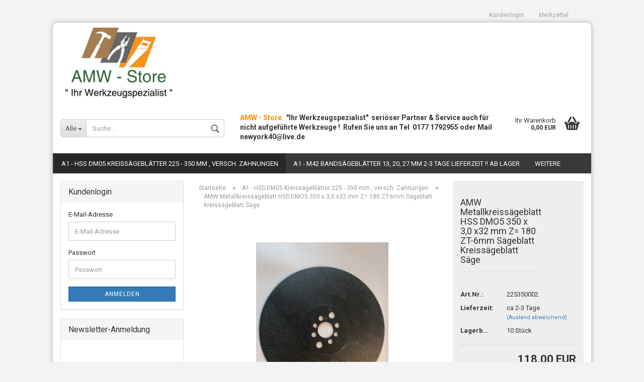

--- FILE ---
content_type: text/html; charset=utf-8
request_url: https://www.amw-store.de/HSS-DM05-Kreissaegeblaetter---225--250--275--300--315--350-mm-HSS---HSSE---HSS-co--Metall-Kreissaegeblatt/amw-metallkreissaegeblatt-hss-dmo5-225-x-2-0-x32-mm-z-220-zt-3mm-saegeblatt-kreissaegeblatt-saege-21640-21641-21642-21645-21650-21651-21656-21657-21662-21663-21664.html
body_size: 38350
content:



	<!DOCTYPE html>
	<html xmlns="http://www.w3.org/1999/xhtml" dir="ltr" lang="de">
		
			<head>
				
					
	
					<!--
			
					=========================================================
					Shopsoftware by Gambio GmbH (c) 2005-2018 [www.gambio.de]
					=========================================================
			
					Gambio GmbH offers you highly scalable E-Commerce-Solutions and Services.
					The Shopsoftware is redistributable under the GNU General Public License (Version 2) [http://www.gnu.org/licenses/gpl-2.0.html].
					based on: E-Commerce Engine Copyright (c) 2006 xt:Commerce, created by Mario Zanier & Guido Winger and licensed under GNU/GPL.
					Information and contribution at http://www.xt-commerce.com
			
					=========================================================
					Please visit our website: www.gambio.de
					=========================================================
			
					-->
				

                

	

                    
                
	
				
					<meta name="viewport" content="width=device-width, initial-scale=1, minimum-scale=1.0, maximum-scale=1.0, user-scalable=no" />
				
	
				
					<meta http-equiv="Content-Type" content="text/html; charset=utf-8" />
		<meta name="language" content="de" />
		<title>AMW-Store - AMW Metallkreissägeblatt HSS DMO5 350 x 3,0 x32 mm Z= 180   ZT-6mm  Sägeblatt Kreissägeblatt Säge</title>

				
	
				
					<base href="https://www.amw-store.de/" />
				
	
				
											
							<link rel="shortcut icon" href="https://www.amw-store.de/images/logos/favicon.ico" type="image/x-icon" />
						
									
	
				
											
							<link rel="apple-touch-icon" href="https://www.amw-store.de/images/logos/favicon.png" />
						
									
	
				
											
							<link id="main-css" type="text/css" rel="stylesheet" href="templates/Honeygrid/main.min.css?bust=1760868708" />
						
									
	
				
					<!--[if lt IE 9]>
					<link type="text/css" rel="stylesheet" href="templates/Honeygrid/styles/ie8.css" />
					<![endif]-->
				
	
				
					<meta name="robots" content="index,follow" />
		<link rel="canonical" href="https://www.amw-store.de/HSS-DM05-Kreissaegeblaetter---225--250--275--300--315--350-mm-HSS---HSSE---HSS-co--Metall-Kreissaegeblatt/amw-metallkreissaegeblatt-hss-dmo5-225-x-2-0-x32-mm-z-220-zt-3mm-saegeblatt-kreissaegeblatt-saege-21640-21641-21642-21645-21650-21651-21656-21657-21662-21663-21664.html?language=de" />
		<link rel="alternate" hreflang="x-default" href="https://www.amw-store.de/HSS-DM05-Kreissaegeblaetter---225--250--275--300--315--350-mm-HSS---HSSE---HSS-co--Metall-Kreissaegeblatt/amw-metallkreissaegeblatt-hss-dmo5-225-x-2-0-x32-mm-z-220-zt-3mm-saegeblatt-kreissaegeblatt-saege-21640-21641-21642-21645-21650-21651-21656-21657-21662-21663-21664.html?language=de" />
		<link rel="alternate" hreflang="en" href="https://www.amw-store.de/category-506/product-21640-21641-21642-21645-21650-21651-21656-21657-21662-21663-21664.html?language=en" />
		<link rel="alternate" hreflang="de" href="https://www.amw-store.de/HSS-DM05-Kreissaegeblaetter---225--250--275--300--315--350-mm-HSS---HSSE---HSS-co--Metall-Kreissaegeblatt/amw-metallkreissaegeblatt-hss-dmo5-225-x-2-0-x32-mm-z-220-zt-3mm-saegeblatt-kreissaegeblatt-saege-21640-21641-21642-21645-21650-21651-21656-21657-21662-21663-21664.html?language=de" />
		<script>var payPalText = {"ecsNote":"Bitte w\u00e4hlen Sie ihre gew\u00fcnschte PayPal-Zahlungsweise.","paypalUnavailable":"PayPal steht f\u00fcr diese Transaktion im Moment nicht zur Verf\u00fcgung.","errorContinue":"weiter"};var payPalButtonSettings = {"jssrc":"https:\/\/www.paypal.com\/sdk\/js?client-id=AVEjCpwSc-e9jOY8dHKoTUckaKtPo0shiwe_T2rKtxp30K4TYGRopYjsUS6Qmkj6bILd7Nt72pbMWCXe&commit=false&disable-funding=card%2Csepa%2Cbancontact%2Ceps%2Cgiropay%2Cideal%2Cmybank%2Csofort&intent=capture&components=buttons%2Cmarks%2Cmessages%2Cfunding-eligibility%2Cgooglepay%2Capplepay%2Chosted-fields&integration-date=2021-11-25&enable-funding=paylater&merchant-id=95YYXZ5GE46LQ&currency=EUR","env":"sandbox","commit":false,"style":{"label":"checkout","shape":"rect","color":"gold","layout":"vertical","tagline":false},"locale":"","fundingCardAllowed":true,"fundingELVAllowed":true,"fundingCreditAllowed":false,"createPaymentUrl":"https:\/\/www.amw-store.de\/shop.php?do=PayPalHub\/CreatePayment&initiator=ecs","authorizedPaymentUrl":"https:\/\/www.amw-store.de\/shop.php?do=PayPalHub\/AuthorizedPayment&initiator=ecs","checkoutUrl":"https:\/\/www.amw-store.de\/shop.php?do=PayPalHub\/RedirectGuest","paymentApproved":false};var payPalBannerSettings = {"jssrc":"https:\/\/www.paypal.com\/sdk\/js?client-id=AVEjCpwSc-e9jOY8dHKoTUckaKtPo0shiwe_T2rKtxp30K4TYGRopYjsUS6Qmkj6bILd7Nt72pbMWCXe&commit=false&disable-funding=card%2Csepa%2Cbancontact%2Ceps%2Cgiropay%2Cideal%2Cmybank%2Csofort&intent=capture&components=buttons%2Cmarks%2Cmessages%2Cfunding-eligibility%2Cgooglepay%2Capplepay%2Chosted-fields&integration-date=2021-11-25&enable-funding=paylater&merchant-id=95YYXZ5GE46LQ&currency=EUR","positions":{"cartBottom":{"placement":"cart","style":{"layout":"text","logo":{"type":"primary"},"text":{"color":"black"},"color":"blue","ratio":"1x1"}},"product":{"placement":"product","style":{"layout":"text","logo":{"type":"primary"},"text":{"color":"black"},"color":"blue","ratio":"1x1"}}},"currency":"EUR","cartAmount":0};</script><script src="GXModules/Gambio/Hub/Shop/Javascript/PayPalLoader.js" async></script>
				
	
				
									
				
				
									
			
			</head>
		
		
			<body class="page-product-info"
				  data-gambio-namespace="https://www.amw-store.de/templates/Honeygrid/assets/javascript/engine"
				  data-jse-namespace="https://www.amw-store.de/JSEngine/build"
				  data-gambio-controller="initialize"
				  data-gambio-widget="input_number responsive_image_loader transitions header image_maps modal history dropdown core_workarounds anchor"
				  data-input_number-separator=","
					>
		
				
					
				
		



	


	
	
		<div id="outer-wrapper" >
			
				<header id="header" class="navbar">
					
					
																													
																
						





	<div id="topbar-container">
						
		
					
		
		
			<div class="navbar-topbar">
				
					<nav data-gambio-widget="menu link_crypter" data-menu-switch-element-position="false" data-menu-events='{"desktop": ["click"], "mobile": ["click"]}' data-menu-ignore-class="dropdown-menu">
						<ul class="nav navbar-nav navbar-right">

							
							
							
															
							
							
															
							
							
															
			
														
							
																	
										<li class="dropdown navbar-topbar-item first">
											<a title="Anmeldung" href="/HSS-DM05-Kreissaegeblaetter---225--250--275--300--315--350-mm-HSS---HSSE---HSS-co--Metall-Kreissaegeblatt/amw-metallkreissaegeblatt-hss-dmo5-225-x-2-0-x32-mm-z-220-zt-3mm-saegeblatt-kreissaegeblatt-saege-21640-21641-21642-21645-21650-21651-21656-21657-21662-21663-21664.html#" class="dropdown-toggle" data-toggle-hover="dropdown">
												Kundenlogin
												<span class="fa fa-sign-in visible-xs-block"></span>
											</a>
											




	<ul class="dropdown-menu dropdown-menu-login arrow-top">
		
			<li class="arrow"></li>
		
		
		
			<li class="dropdown-header hidden-xs">Kundenlogin</li>
		
		
		
			<li>
				<form action="https://www.amw-store.de/login.php?action=process" method="post" class="form-horizontal">
					
						<div class="form-group">
							<input type="email" id="login-username" class="form-control" placeholder="E-Mail" name="email_address" />
						</div>
					
					
						<div class="form-group">
							<input type="password" id="login-password" class="form-control" placeholder="Passwort" name="password" />
						</div>
					
					
						<div class="dropdown-footer row">
							
								<input type="submit" class="btn btn-primary btn-block" value="Anmelden" />
							
	

	
							<ul>
								
									<li>
										<a title="Konto erstellen" href="https://www.amw-store.de/login.php">
											Konto erstellen
										</a>
									</li>
								
								
									<li>
										<a title="Passwort vergessen?" href="https://www.amw-store.de/password_double_opt.php">
											Passwort vergessen?
										</a>
									</li>
								
							</ul>
						</div>
					
				</form>
			</li>
		
	</ul>

										</li>
									
															

							
							
							
																	
										<li class="navbar-topbar-item">
											<a href="https://www.amw-store.de/wish_list.php" title="Merkzettel anzeigen">
												Merkzettel
												<span class="fa fa-thumb-tack visible-xs-block"></span>
											</a>
										</li>
									
															
			
						</ul>
					</nav>
				
			</div>
		
	</div>

					
			
					
						<div class="inside">
				
							<div class="row">
					
								
																																									
									<div class="navbar-header" data-gambio-widget="mobile_menu">
																					
													
		<div id="navbar-brand" class="navbar-brand">
			<a href="https://www.amw-store.de/" title="AMW-Store">
				<img class="img-responsive" src="https://www.amw-store.de/images/logos/smalllogo_logo.jpg" alt="AMW-Store-Logo">
			</a>
		</div>
	

											
																				
											
	
	
			
	
		<button type="button" class="navbar-toggle" data-mobile_menu-target="#categories .navbar-collapse"
		        data-mobile_menu-body-class="categories-open" data-mobile_menu-toggle-content-visibility>
			<i class="gm-menu"></i>
		</button>
	
	
	
		<button type="button" class="navbar-toggle cart-icon" data-mobile_menu-location="shopping_cart.php">
			<i class="gm-cart-basket"></i>
			<span class="cart-products-count hidden">
				0
			</span>
		</button>
	
	
			
			<button type="button" class="navbar-toggle" data-mobile_menu-target="#search" data-mobile_menu-body-class="search-open"
					data-mobile_menu-toggle-content-visibility>
				<i class="gm-search"></i>
			</button>
		
	
										
									</div>
								
								
								
																			






	<div id="search" class="navbar-search collapse navbar-collapse">
		
		
						<p class="navbar-search-header dropdown-header">Suche</p>
		
		
		
			<form action="advanced_search_result.php" method="get" data-gambio-widget="live_search">
		
				<div class="navbar-search-input-group input-group">
					<div class="navbar-search-input-group-btn input-group-btn custom-dropdown" data-dropdown-trigger-change="false" data-dropdown-trigger-no-change="false">
						
						
							<button type="button" class="btn btn-default dropdown-toggle" data-toggle="dropdown" aria-haspopup="true" aria-expanded="false">
								<span class="dropdown-name">Alle</span> <span class="caret"></span>
							</button>
						
						
						
															
									<ul class="dropdown-menu">
																				
												<li><a href="#" data-rel="0">Alle</a></li>
											
																							
													<li><a href="#" data-rel="6">Akku Maschinen</a></li>
												
																							
													<li><a href="#" data-rel="44">HSS Schneideisen DIN 22568 (223) metrisch / feingewinde</a></li>
												
																							
													<li><a href="#" data-rel="9">Tajima Bandmasse</a></li>
												
																							
													<li><a href="#" data-rel="12">Laser Entfernungsmessgerät</a></li>
												
																							
													<li><a href="#" data-rel="13">Lamello / Plättchen 0,10,20</a></li>
												
																							
													<li><a href="#" data-rel="14">Cutter Messerklingen</a></li>
												
																							
													<li><a href="#" data-rel="15">Cutter Messer</a></li>
												
																							
													<li><a href="#" data-rel="18">Tajima Schaber</a></li>
												
																							
													<li><a href="#" data-rel="19">Handsägen Japansägen</a></li>
												
																							
													<li><a href="#" data-rel="20">Ersatzsägeblätter Japansägen</a></li>
												
																							
													<li><a href="#" data-rel="21">Kartuschenpressen</a></li>
												
																							
													<li><a href="#" data-rel="25">Zapfenschneider</a></li>
												
																							
													<li><a href="#" data-rel="26">Wendemesser / Hobelmesser / Tersa Messer / Centrofix / HM Wendeplatten / Rali Wendemesser</a></li>
												
																							
													<li><a href="#" data-rel="27">Oszillierende Werkzeuge ; Multimaster, Supercut , Starlock , Starlock Plus, Starlock Max für alle Geräte passend !!</a></li>
												
																							
													<li><a href="#" data-rel="28">SDS Plus Bohrer</a></li>
												
																							
													<li><a href="#" data-rel="30">Ratschenschlüssel</a></li>
												
																							
													<li><a href="#" data-rel="31">HSS BOHRER 338E Co geschliffen</a></li>
												
																							
													<li><a href="#" data-rel="32">HSS BOHRER 345 DIN Morsekegel</a></li>
												
																							
													<li><a href="#" data-rel="33">HSS Metall Kreissägeblatt DM05</a></li>
												
																							
													<li><a href="#" data-rel="34">HSS E  Metall Kreissägeblatt Kobalt Co 5%</a></li>
												
																							
													<li><a href="#" data-rel="35">Schärfwerkzeuge</a></li>
												
																							
													<li><a href="#" data-rel="36">Bandsägeblätter HSSM42  Nagelfest Holz Bi Metall</a></li>
												
																							
													<li><a href="#" data-rel="37">Bandsägeblätter Bi Metall 13x 0,65 mm , 900 - 1735 mm</a></li>
												
																							
													<li><a href="#" data-rel="38">Bohrerkassetten 1-10 , 1-13 , 70 Tlg,  170 Tlg  , HSS-R   HSS-G   HSSE-Co    Rosebox  geschliffen , rollgewalzt</a></li>
												
																							
													<li><a href="#" data-rel="39">HSSE Co5 BOHRER 338Rabgedreht</a></li>
												
																							
													<li><a href="#" data-rel="40">Bahco Messer</a></li>
												
																							
													<li><a href="#" data-rel="41">Bahco Handsägen</a></li>
												
																							
													<li><a href="#" data-rel="42">Stechbeitelsatz MHG, Bahco</a></li>
												
																							
													<li><a href="#" data-rel="43">Bahco Steckschlüssel Satz</a></li>
												
																							
													<li><a href="#" data-rel="45">HSS-Co Kobalt Gewindebohrer, Grünring, Blauring, Weissring, Rotring, Schwarzring</a></li>
												
																							
													<li><a href="#" data-rel="51">HSS BOHRER 338G geschliffen</a></li>
												
																							
													<li><a href="#" data-rel="50">A1 - HSS M42 Lochsägen u Halter  M2  14 - 210 mm</a></li>
												
																							
													<li><a href="#" data-rel="48">HSS-G Gewindebohrer</a></li>
												
																							
													<li><a href="#" data-rel="52">Holzspiralbohrer HSS-G Lange Ausführung</a></li>
												
																							
													<li><a href="#" data-rel="53">Famag Forstnerbohrer, Staketenbohrer , Treppenbohrer, Bohrmax WS  , HM , Standard WS u Sätze</a></li>
												
																							
													<li><a href="#" data-rel="54">Schlangenbohrer  Lewis</a></li>
												
																							
													<li><a href="#" data-rel="55">HSS-G BOHRER  Din 1869</a></li>
												
																							
													<li><a href="#" data-rel="56">UniversalLochsägen Multi Purpose</a></li>
												
																							
													<li><a href="#" data-rel="57">Kabel Kabeltrommeln</a></li>
												
																							
													<li><a href="#" data-rel="58">Arbeitsbekleidung , Handschuhe , Nitril , blau , gelb</a></li>
												
																							
													<li><a href="#" data-rel="504">A1- M42 Bandsägen 1140 mm bis 1640 mm , als 3er , 5er oder 10er Pack / Preisgünstig</a></li>
												
																							
													<li><a href="#" data-rel="62">Outdoor Koffer</a></li>
												
																							
													<li><a href="#" data-rel="63">Werkzeugkoffer / Trolley</a></li>
												
																							
													<li><a href="#" data-rel="64">Werkzeugtaschen</a></li>
												
																							
													<li><a href="#" data-rel="76">HSS-G BOHRER  Din 1869 lose</a></li>
												
																							
													<li><a href="#" data-rel="77">Bandsägeblätter Bi M42  Metall Hersteller 13mm, 20mm, 27mm</a></li>
												
																							
													<li><a href="#" data-rel="78">Bandsägeblätter Hartmetall HM</a></li>
												
																							
													<li><a href="#" data-rel="75">Bahco Drehmomentschlüssel</a></li>
												
																							
													<li><a href="#" data-rel="72">Containernetze</a></li>
												
																							
													<li><a href="#" data-rel="73">Stechbeitel MHG, Bahco</a></li>
												
																							
													<li><a href="#" data-rel="79">Bahco Feilen</a></li>
												
																							
													<li><a href="#" data-rel="80">Bahco Farbkratzer</a></li>
												
																							
													<li><a href="#" data-rel="81">Bahco Metallsägen</a></li>
												
																							
													<li><a href="#" data-rel="82">HM Sägeblätter + Dry Cutter</a></li>
												
																							
													<li><a href="#" data-rel="83">HM Kernbohrer</a></li>
												
																							
													<li><a href="#" data-rel="84">Aldre Klappsägen 210 - 270 mm</a></li>
												
																							
													<li><a href="#" data-rel="85">Bahco Astsägen</a></li>
												
																							
													<li><a href="#" data-rel="90">HSS Kernbohrer</a></li>
												
																							
													<li><a href="#" data-rel="93">Posch Holzspalter</a></li>
												
																							
													<li><a href="#" data-rel="94">Famag Senker / Aufstecksenker / Krausköpfe / Senker Sätze</a></li>
												
																							
													<li><a href="#" data-rel="96">Bahco Werkzeugboxen</a></li>
												
																							
													<li><a href="#" data-rel="97">Bahco Knarren</a></li>
												
																							
													<li><a href="#" data-rel="98">Piher Teleskopstütze</a></li>
												
																							
													<li><a href="#" data-rel="99">Piher Zwingen</a></li>
												
																							
													<li><a href="#" data-rel="100">Flachfräsbohrer</a></li>
												
																							
													<li><a href="#" data-rel="101">Bandsägeblätter Hartmetall HM bestreut</a></li>
												
																							
													<li><a href="#" data-rel="102">Bandsägeblätter Werkzeugstahl 1435 /1425mm</a></li>
												
																							
													<li><a href="#" data-rel="107">Rali shark Stechbeitel</a></li>
												
																							
													<li><a href="#" data-rel="108">Bandsägeblätter Bi Metall kolo 1   13 mm , 20 mm, 34 mm, 41 mm  längen von 1138 - 630 mm</a></li>
												
																							
													<li><a href="#" data-rel="109">Rahmenspanner Textilband</a></li>
												
																							
													<li><a href="#" data-rel="111">Kantenzwingen</a></li>
												
																							
													<li><a href="#" data-rel="112">HSS BOHRER 338R abgedreht</a></li>
												
																							
													<li><a href="#" data-rel="113">Spax Schrauben</a></li>
												
																							
													<li><a href="#" data-rel="121">HM Bandsägeblätter für Metall</a></li>
												
																							
													<li><a href="#" data-rel="122">Schleifbänder für Holz</a></li>
												
																							
													<li><a href="#" data-rel="125">Multimaster</a></li>
												
																							
													<li><a href="#" data-rel="126">Diverse</a></li>
												
																							
													<li><a href="#" data-rel="142">Bandsägeblätter Werkzeugstahl 1590 mm</a></li>
												
																							
													<li><a href="#" data-rel="155">Bandsägeblätter Werkzeugstahl 1613 mm</a></li>
												
																							
													<li><a href="#" data-rel="168">Bandsägeblätter Werkzeugstahl 1650 mm</a></li>
												
																							
													<li><a href="#" data-rel="181">Bandsägeblätter Werkzeugstahl 1712 mm</a></li>
												
																							
													<li><a href="#" data-rel="347">Schleifrolle Leinen , Sparrollen  40 u 50 u 115 mm</a></li>
												
																							
													<li><a href="#" data-rel="194">Bandsägeblätter Werkzeugstahl 2360 mm</a></li>
												
																							
													<li><a href="#" data-rel="292">Druckluft Werkzeuge</a></li>
												
																							
													<li><a href="#" data-rel="290">Klebesticks</a></li>
												
																							
													<li><a href="#" data-rel="291">Masseklemme</a></li>
												
																							
													<li><a href="#" data-rel="288">Winkelspanner Holz</a></li>
												
																							
													<li><a href="#" data-rel="289">Klebebänder</a></li>
												
																							
													<li><a href="#" data-rel="286">Schleifpapier 23x28 Wasserfest</a></li>
												
																							
													<li><a href="#" data-rel="287">Piher Plattenträger</a></li>
												
																							
													<li><a href="#" data-rel="207">Bandsägeblätter Chromstahl Schweden 1790 mm</a></li>
												
																							
													<li><a href="#" data-rel="302">Bandsägeblätter Chromstahl Schweden 1783 mm</a></li>
												
																							
													<li><a href="#" data-rel="304">Staubfilterbeutel Papier / Staubsauger alle Fabrikate</a></li>
												
																							
													<li><a href="#" data-rel="306">Hobelmaschinen</a></li>
												
																							
													<li><a href="#" data-rel="307">Famag Werkzeuge / Bohrer / Sätze / Sonderaktionen</a></li>
												
																							
													<li><a href="#" data-rel="308">Fächerschleifer Schleifmop</a></li>
												
																							
													<li><a href="#" data-rel="309">Kreuzlinienlaser , rot und grüne Linien</a></li>
												
																							
													<li><a href="#" data-rel="220">Bandsägeblätter Werkzeugstahl 1790 mm</a></li>
												
																							
													<li><a href="#" data-rel="345">Klingspor Schleifmittel / Trennscheiben / Mopteller / X-Lock</a></li>
												
																							
													<li><a href="#" data-rel="343">SDS MAX Meissel</a></li>
												
																							
													<li><a href="#" data-rel="344">Bits , Bit-Werkzeuge, Bit-Boxen, 1/4"-Werkzeuge, Winkelgetriebe , Impact Bits</a></li>
												
																							
													<li><a href="#" data-rel="341">Schleifscheiben Klett , 115, 125, 150, 225 mm und 300 mm</a></li>
												
																							
													<li><a href="#" data-rel="340">SDS Plus Bohrhammer</a></li>
												
																							
													<li><a href="#" data-rel="338">Werkbänke</a></li>
												
																							
													<li><a href="#" data-rel="339">LED Lampen</a></li>
												
																							
													<li><a href="#" data-rel="233">Bandsägeblätter Werkzeugstahl 1810 mm</a></li>
												
																							
													<li><a href="#" data-rel="337">Aufstecksenker HSS</a></li>
												
																							
													<li><a href="#" data-rel="336">Senken Bohren Schneiden</a></li>
												
																							
													<li><a href="#" data-rel="334">Korpuszwingen Kantenzwingen Verleimzwingen</a></li>
												
																							
													<li><a href="#" data-rel="335">Bandsägeblätter Holz Metall Kunststoffe</a></li>
												
																							
													<li><a href="#" data-rel="333">A1 T-Trac Hebelzwingen Führungsschienen alle Fabrikate</a></li>
												
																							
													<li><a href="#" data-rel="506">A1 -  HSS DM05 Kreissägeblätter 225 - 350 mm , versch. Zahnungen</a></li>
												
																							
													<li><a href="#" data-rel="332">A1 Step Tech HSS Bohrer DIN33G - Stufengeometrie</a></li>
												
																							
													<li><a href="#" data-rel="246">Bandsägeblätter Werkzeugstahl 2100 mm</a></li>
												
																							
													<li><a href="#" data-rel="329">A1- FAMAG HM Oberfräsen Sätze alle Formen, Schaft 8</a></li>
												
																							
													<li><a href="#" data-rel="327">Druckluft Zubehör</a></li>
												
																							
													<li><a href="#" data-rel="328">Atemschutz / Staubmasken</a></li>
												
																							
													<li><a href="#" data-rel="330">A1-HSS Bohrer Nachfüllsatz 2-10mm , 0,1 mm Steigend  82 tlg</a></li>
												
																							
													<li><a href="#" data-rel="324">Bandsägeblätter Werkzeugstahl 2240 mm</a></li>
												
																							
													<li><a href="#" data-rel="320">Schleifband Reinigungsblock</a></li>
												
																							
													<li><a href="#" data-rel="259">Bandsägeblätter Werkzeugstahl 2180 mm</a></li>
												
																							
													<li><a href="#" data-rel="316">SDS Werkzeuge , SDS Stechbeitel , 26 - -30 mm für Holz</a></li>
												
																							
													<li><a href="#" data-rel="314">HSS Lochsägen Bi Metall</a></li>
												
																							
													<li><a href="#" data-rel="315">HM Lochsägen</a></li>
												
																							
													<li><a href="#" data-rel="312">Bahco Werkstattwagen</a></li>
												
																							
													<li><a href="#" data-rel="313">Bahco Bits</a></li>
												
																							
													<li><a href="#" data-rel="310">Bahco Werkzeuge</a></li>
												
																							
													<li><a href="#" data-rel="311">Bahco Bits Torx</a></li>
												
																							
													<li><a href="#" data-rel="272">Bandsägeblätter Werkzeugstahl 2225 mm</a></li>
												
																							
													<li><a href="#" data-rel="298">Bandsägeblätter Chromstahl Schweden 2100 mm</a></li>
												
																							
													<li><a href="#" data-rel="295">Schutzbrillen</a></li>
												
																							
													<li><a href="#" data-rel="296">Bandsägeblätter Chromstahl Schweden 2240 mm</a></li>
												
																							
													<li><a href="#" data-rel="300">Bandsägeblätter Werkzeugstahl 1783 mm</a></li>
												
																							
													<li><a href="#" data-rel="293">Stichsägeblätter Standard  , KFZ Druckluftsäge 92mm</a></li>
												
																							
													<li><a href="#" data-rel="350">Multisägen Kreissägeblatt</a></li>
												
																							
													<li><a href="#" data-rel="351">Trennscheiben</a></li>
												
																							
													<li><a href="#" data-rel="353">Senker DIN 335C</a></li>
												
																							
													<li><a href="#" data-rel="354">Feilen / Schärffeilen</a></li>
												
																							
													<li><a href="#" data-rel="355">Absturzsicherung</a></li>
												
																							
													<li><a href="#" data-rel="356">Regenbekleidung</a></li>
												
																							
													<li><a href="#" data-rel="357">Bandsägeblätter Werkzeugstahl 1400 mm</a></li>
												
																							
													<li><a href="#" data-rel="508">A1 - HSS Co Bohrer 1-10mm  DIN338E - 0,1 mm Steigend   Preisgünstig</a></li>
												
																							
													<li><a href="#" data-rel="507">A1 - Weldon 19- 3/4" Kernbohrer Aktion  HSS u. Hartmetall + Sätze   30, 35 mm u 50, 55 mm Schnitttiefe</a></li>
												
																							
													<li><a href="#" data-rel="361">Bandsägeblätter Werkzeugstahl 1574 mm</a></li>
												
																							
													<li><a href="#" data-rel="365">Bandsägeblätter Werkzeugstahl 1390 mm</a></li>
												
																							
													<li><a href="#" data-rel="367">Bandschleifer</a></li>
												
																							
													<li><a href="#" data-rel="369">Rundschlingen/Hebegurt</a></li>
												
																							
													<li><a href="#" data-rel="370">Elektroden</a></li>
												
																							
													<li><a href="#" data-rel="371">Messwerkzeuge</a></li>
												
																							
													<li><a href="#" data-rel="373">Fräswerkzeuge / Frässtifte</a></li>
												
																							
													<li><a href="#" data-rel="374">Wera Werkzeuge</a></li>
												
																							
													<li><a href="#" data-rel="375">Bandsägeblätter Werkzeugstahl 1490 mm</a></li>
												
																							
													<li><a href="#" data-rel="377">Toolstream / Silverline Werkzeuge</a></li>
												
																							
													<li><a href="#" data-rel="378">Triton Maschinen, Oberfräsen, Hobel, Schleifmaschinen</a></li>
												
																							
													<li><a href="#" data-rel="380">Gehörschutz / Bügel</a></li>
												
																							
													<li><a href="#" data-rel="382">Gehrungssägen/kappsägen</a></li>
												
																							
													<li><a href="#" data-rel="383">Holzmann Maschinen</a></li>
												
																							
													<li><a href="#" data-rel="498">Mafell Sägeblätter /Handkreissägen / Zimmerei</a></li>
												
																							
													<li><a href="#" data-rel="388">Befestigungen Chemisch /  Kleber / Injektionsmörtel / Polymere</a></li>
												
																							
													<li><a href="#" data-rel="393">QRC/QMC Schleifscheiben</a></li>
												
																							
													<li><a href="#" data-rel="395">Gewindestange DIN 975</a></li>
												
																							
													<li><a href="#" data-rel="396">Edelstahl Werkzeuge</a></li>
												
																							
													<li><a href="#" data-rel="398">Bandsägeblätter Werkzeugstahl 2700-6500 mm</a></li>
												
																							
													<li><a href="#" data-rel="399">Bits Gewindebohrer / Bits HSS Bohrer 1/4"</a></li>
												
																							
													<li><a href="#" data-rel="400">Diamantwerkzeuge Scheiben, Bohrkronen</a></li>
												
																							
													<li><a href="#" data-rel="401">Zirkon Schleifband 75/150 x 2000 mm für Metall</a></li>
												
																							
													<li><a href="#" data-rel="402">Putztücher Wipes</a></li>
												
																							
													<li><a href="#" data-rel="403">Bandsägeblätter Werkzeugstahl 3380 mm</a></li>
												
																							
													<li><a href="#" data-rel="404">Knipex Werkzeuge /Zangen / Messer</a></li>
												
																							
													<li><a href="#" data-rel="405">Schmierstoffe</a></li>
												
																							
													<li><a href="#" data-rel="413">Polierwerkzeuge / Paste</a></li>
												
																							
													<li><a href="#" data-rel="414">Pica / Lyra Marker</a></li>
												
																							
													<li><a href="#" data-rel="415">chan nel Lock Werkzeuge</a></li>
												
																							
													<li><a href="#" data-rel="417">Weldon 3/4" Werkzeuge</a></li>
												
																							
													<li><a href="#" data-rel="418">Handkreissägen</a></li>
												
																							
													<li><a href="#" data-rel="419">Stiele</a></li>
												
																							
													<li><a href="#" data-rel="420">Holzstiele Holzwaren</a></li>
												
																							
													<li><a href="#" data-rel="421">Säbelsägeblätter HSS , Hartmetall für Gasbeton</a></li>
												
																							
													<li><a href="#" data-rel="422">Rust Oeum Technische Artikel</a></li>
												
																							
													<li><a href="#" data-rel="424">Bandsägeblätter Werkzeugstahl 1390 - 3380 mm, Zahnung 14</a></li>
												
																							
													<li><a href="#" data-rel="425">Holzhammer, Klüpfel , Bildhauerhammer</a></li>
												
																							
													<li><a href="#" data-rel="426">HM Sägeblätter Nagelfest</a></li>
												
																							
													<li><a href="#" data-rel="427">HSS Gewindewerkzeuge , Gewindesortimente Völkel / Pro Werkzeuge</a></li>
												
																							
													<li><a href="#" data-rel="428">Treppenbohrgerät Zobo Brück</a></li>
												
																							
													<li><a href="#" data-rel="430">Edelstahl Muttern Scheiben DIN Teile</a></li>
												
																							
													<li><a href="#" data-rel="467">HSS Bandägeblätter Sägebänder für Metall / Alu</a></li>
												
																							
													<li><a href="#" data-rel="468">Diamant Sägebänder</a></li>
												
																							
													<li><a href="#" data-rel="471">Zoll Spiralbohrer DIN HSS-R Zollabmessungen</a></li>
												
																							
													<li><a href="#" data-rel="474">Halder Forstwerkzeuge</a></li>
												
																							
													<li><a href="#" data-rel="475">Halder Schonhämmer , Simplex, Supercraft</a></li>
												
																							
													<li><a href="#" data-rel="476">Stanley Fatmax Koffer, Taschen, Rollende Werkstatt</a></li>
												
																							
													<li><a href="#" data-rel="477">M42 Bandsägeblätter 1138 - 1638 Sonderaktion</a></li>
												
																							
													<li><a href="#" data-rel="478">M42 Bimetall Bandsägeblätter 20mm, 27mm, 34mm , Längen von 2080 - 5334mm</a></li>
												
																							
													<li><a href="#" data-rel="479">Oberfräsen Werkzeuge  , Schaft 8, Schaft 12, oder  M12x1 Aufnahme</a></li>
												
																							
													<li><a href="#" data-rel="480">HM Sägeblätter Formatsägen , Guhdo</a></li>
												
																							
													<li><a href="#" data-rel="481">Spanngurte, Zurrgurte, Spann Sets</a></li>
												
																							
													<li><a href="#" data-rel="483">Ketten, Normketten, Edelstahl, Kunststoff, verzinkt</a></li>
												
																							
													<li><a href="#" data-rel="485">HSS Doppelendbohrer / kurze Bohrer DIN 1897 RN</a></li>
												
																							
													<li><a href="#" data-rel="486">Wikus Vario/Ecoflex M42 Bandsägeblätter</a></li>
												
																							
													<li><a href="#" data-rel="487">Schleifbänder für Holz Antistatic 150mm Bandbreite</a></li>
												
																							
													<li><a href="#" data-rel="488">Flex Back Bandsägeblätter, extra dünn, Zahnsp. gehärtet</a></li>
												
																							
													<li><a href="#" data-rel="489">Heller Metallbohrer  / Kassetten</a></li>
												
																							
													<li><a href="#" data-rel="490">Heller  SDS Plus Bohrer Power 4 fach Schneiden</a></li>
												
																							
													<li><a href="#" data-rel="493">Bandsägeblätter Werkzeugstahl 1390 - 3380 mm, Zahnung 18</a></li>
												
																							
													<li><a href="#" data-rel="494">Bandsägeblätter Werkzeugstahl 1390 - 3380 mm, Zahnung 24</a></li>
												
																							
													<li><a href="#" data-rel="495">Bandsägeblätter Werkzeugstahl  HOLZ 1070 - 3380 mm, Zahnung RRR PLUS 10 Grad nach Auswahl</a></li>
												
																							
													<li><a href="#" data-rel="496">HM Sägeblatt Akku  Handkreissägen  120 - 237 mm , alle Fabrikate</a></li>
												
																							
													<li><a href="#" data-rel="510">A1 - Weldon + Nitto Aufnahme 19- 3/4" HM Hartmetall D= 12 bis 50 mm  schitttiefe =55 mm</a></li>
												
																							
													<li><a href="#" data-rel="511">A1- M42 Bandsägen Akku Bandsägen Milwaukee, Bosch, Dewalt, REMS, Rothenberger / Preisgünstig alle Längen u Breiten</a></li>
												
																							
													<li><a href="#" data-rel="512">A1 -  M42 Bandsägeblätter 13, 20, 27 mm  2-3 Tage Lieferzeit !! ab Lager</a></li>
												
																							
													<li><a href="#" data-rel="503">Kraft Steckschlüssel / Schlagschrauber Nüsse 1/2" Cobit</a></li>
												
																							
													<li><a href="#" data-rel="505">A1  Akku Handkreissägen Sägeblatter  165 mm x 20   Zähne 16 , Zähne 24, Zähne 30</a></li>
												
																							
													<li><a href="#" data-rel="431">HM Sägeblätter Handkreissägen</a></li>
												
																							
													<li><a href="#" data-rel="499">M42 Sägebänder 20 mm, 27 mm, 34 mm, 41 mm</a></li>
												
																							
													<li><a href="#" data-rel="439">Bandsägeblätter Bandsägen Hersteller alle Fabrikate</a></li>
												
																							
													<li><a href="#" data-rel="469">Röntgen M42  "Bi alfa" Marken Bandsägeblatt</a></li>
												
																							
													<li><a href="#" data-rel="472">Bandsägeblätter Rückenverzahnt Mafell, Protool, HolzHer Handbandsägen</a></li>
												
																							
													<li><a href="#" data-rel="492">HM Bandsägeblätter für Steinsägen , Yton und Poroton</a></li>
												
																							
													<li><a href="#" data-rel="497">VHM Spiralbohrer für Metall / Inox</a></li>
												
																							
													<li><a href="#" data-rel="509">A1  Bandsägeblätter für Metalle 1400 - 2240 mm für Tischbansägen  HSS  M42</a></li>
												
											
										
									</ul>
								
													
						
						
															
									<select name="categories_id" id="search-categories-id">
										<option value="0">Alle</option>
																																	
													<option value="6">Akku Maschinen</option>
												
																							
													<option value="44">HSS Schneideisen DIN 22568 (223) metrisch / feingewinde</option>
												
																							
													<option value="9">Tajima Bandmasse</option>
												
																							
													<option value="12">Laser Entfernungsmessgerät</option>
												
																							
													<option value="13">Lamello / Plättchen 0,10,20</option>
												
																							
													<option value="14">Cutter Messerklingen</option>
												
																							
													<option value="15">Cutter Messer</option>
												
																							
													<option value="18">Tajima Schaber</option>
												
																							
													<option value="19">Handsägen Japansägen</option>
												
																							
													<option value="20">Ersatzsägeblätter Japansägen</option>
												
																							
													<option value="21">Kartuschenpressen</option>
												
																							
													<option value="25">Zapfenschneider</option>
												
																							
													<option value="26">Wendemesser / Hobelmesser / Tersa Messer / Centrofix / HM Wendeplatten / Rali Wendemesser</option>
												
																							
													<option value="27">Oszillierende Werkzeuge ; Multimaster, Supercut , Starlock , Starlock Plus, Starlock Max für alle Geräte passend !!</option>
												
																							
													<option value="28">SDS Plus Bohrer</option>
												
																							
													<option value="30">Ratschenschlüssel</option>
												
																							
													<option value="31">HSS BOHRER 338E Co geschliffen</option>
												
																							
													<option value="32">HSS BOHRER 345 DIN Morsekegel</option>
												
																							
													<option value="33">HSS Metall Kreissägeblatt DM05</option>
												
																							
													<option value="34">HSS E  Metall Kreissägeblatt Kobalt Co 5%</option>
												
																							
													<option value="35">Schärfwerkzeuge</option>
												
																							
													<option value="36">Bandsägeblätter HSSM42  Nagelfest Holz Bi Metall</option>
												
																							
													<option value="37">Bandsägeblätter Bi Metall 13x 0,65 mm , 900 - 1735 mm</option>
												
																							
													<option value="38">Bohrerkassetten 1-10 , 1-13 , 70 Tlg,  170 Tlg  , HSS-R   HSS-G   HSSE-Co    Rosebox  geschliffen , rollgewalzt</option>
												
																							
													<option value="39">HSSE Co5 BOHRER 338Rabgedreht</option>
												
																							
													<option value="40">Bahco Messer</option>
												
																							
													<option value="41">Bahco Handsägen</option>
												
																							
													<option value="42">Stechbeitelsatz MHG, Bahco</option>
												
																							
													<option value="43">Bahco Steckschlüssel Satz</option>
												
																							
													<option value="45">HSS-Co Kobalt Gewindebohrer, Grünring, Blauring, Weissring, Rotring, Schwarzring</option>
												
																							
													<option value="51">HSS BOHRER 338G geschliffen</option>
												
																							
													<option value="50">A1 - HSS M42 Lochsägen u Halter  M2  14 - 210 mm</option>
												
																							
													<option value="48">HSS-G Gewindebohrer</option>
												
																							
													<option value="52">Holzspiralbohrer HSS-G Lange Ausführung</option>
												
																							
													<option value="53">Famag Forstnerbohrer, Staketenbohrer , Treppenbohrer, Bohrmax WS  , HM , Standard WS u Sätze</option>
												
																							
													<option value="54">Schlangenbohrer  Lewis</option>
												
																							
													<option value="55">HSS-G BOHRER  Din 1869</option>
												
																							
													<option value="56">UniversalLochsägen Multi Purpose</option>
												
																							
													<option value="57">Kabel Kabeltrommeln</option>
												
																							
													<option value="58">Arbeitsbekleidung , Handschuhe , Nitril , blau , gelb</option>
												
																							
													<option value="504">A1- M42 Bandsägen 1140 mm bis 1640 mm , als 3er , 5er oder 10er Pack / Preisgünstig</option>
												
																							
													<option value="62">Outdoor Koffer</option>
												
																							
													<option value="63">Werkzeugkoffer / Trolley</option>
												
																							
													<option value="64">Werkzeugtaschen</option>
												
																							
													<option value="76">HSS-G BOHRER  Din 1869 lose</option>
												
																							
													<option value="77">Bandsägeblätter Bi M42  Metall Hersteller 13mm, 20mm, 27mm</option>
												
																							
													<option value="78">Bandsägeblätter Hartmetall HM</option>
												
																							
													<option value="75">Bahco Drehmomentschlüssel</option>
												
																							
													<option value="72">Containernetze</option>
												
																							
													<option value="73">Stechbeitel MHG, Bahco</option>
												
																							
													<option value="79">Bahco Feilen</option>
												
																							
													<option value="80">Bahco Farbkratzer</option>
												
																							
													<option value="81">Bahco Metallsägen</option>
												
																							
													<option value="82">HM Sägeblätter + Dry Cutter</option>
												
																							
													<option value="83">HM Kernbohrer</option>
												
																							
													<option value="84">Aldre Klappsägen 210 - 270 mm</option>
												
																							
													<option value="85">Bahco Astsägen</option>
												
																							
													<option value="90">HSS Kernbohrer</option>
												
																							
													<option value="93">Posch Holzspalter</option>
												
																							
													<option value="94">Famag Senker / Aufstecksenker / Krausköpfe / Senker Sätze</option>
												
																							
													<option value="96">Bahco Werkzeugboxen</option>
												
																							
													<option value="97">Bahco Knarren</option>
												
																							
													<option value="98">Piher Teleskopstütze</option>
												
																							
													<option value="99">Piher Zwingen</option>
												
																							
													<option value="100">Flachfräsbohrer</option>
												
																							
													<option value="101">Bandsägeblätter Hartmetall HM bestreut</option>
												
																							
													<option value="102">Bandsägeblätter Werkzeugstahl 1435 /1425mm</option>
												
																							
													<option value="107">Rali shark Stechbeitel</option>
												
																							
													<option value="108">Bandsägeblätter Bi Metall kolo 1   13 mm , 20 mm, 34 mm, 41 mm  längen von 1138 - 630 mm</option>
												
																							
													<option value="109">Rahmenspanner Textilband</option>
												
																							
													<option value="111">Kantenzwingen</option>
												
																							
													<option value="112">HSS BOHRER 338R abgedreht</option>
												
																							
													<option value="113">Spax Schrauben</option>
												
																							
													<option value="121">HM Bandsägeblätter für Metall</option>
												
																							
													<option value="122">Schleifbänder für Holz</option>
												
																							
													<option value="125">Multimaster</option>
												
																							
													<option value="126">Diverse</option>
												
																							
													<option value="142">Bandsägeblätter Werkzeugstahl 1590 mm</option>
												
																							
													<option value="155">Bandsägeblätter Werkzeugstahl 1613 mm</option>
												
																							
													<option value="168">Bandsägeblätter Werkzeugstahl 1650 mm</option>
												
																							
													<option value="181">Bandsägeblätter Werkzeugstahl 1712 mm</option>
												
																							
													<option value="347">Schleifrolle Leinen , Sparrollen  40 u 50 u 115 mm</option>
												
																							
													<option value="194">Bandsägeblätter Werkzeugstahl 2360 mm</option>
												
																							
													<option value="292">Druckluft Werkzeuge</option>
												
																							
													<option value="290">Klebesticks</option>
												
																							
													<option value="291">Masseklemme</option>
												
																							
													<option value="288">Winkelspanner Holz</option>
												
																							
													<option value="289">Klebebänder</option>
												
																							
													<option value="286">Schleifpapier 23x28 Wasserfest</option>
												
																							
													<option value="287">Piher Plattenträger</option>
												
																							
													<option value="207">Bandsägeblätter Chromstahl Schweden 1790 mm</option>
												
																							
													<option value="302">Bandsägeblätter Chromstahl Schweden 1783 mm</option>
												
																							
													<option value="304">Staubfilterbeutel Papier / Staubsauger alle Fabrikate</option>
												
																							
													<option value="306">Hobelmaschinen</option>
												
																							
													<option value="307">Famag Werkzeuge / Bohrer / Sätze / Sonderaktionen</option>
												
																							
													<option value="308">Fächerschleifer Schleifmop</option>
												
																							
													<option value="309">Kreuzlinienlaser , rot und grüne Linien</option>
												
																							
													<option value="220">Bandsägeblätter Werkzeugstahl 1790 mm</option>
												
																							
													<option value="345">Klingspor Schleifmittel / Trennscheiben / Mopteller / X-Lock</option>
												
																							
													<option value="343">SDS MAX Meissel</option>
												
																							
													<option value="344">Bits , Bit-Werkzeuge, Bit-Boxen, 1/4"-Werkzeuge, Winkelgetriebe , Impact Bits</option>
												
																							
													<option value="341">Schleifscheiben Klett , 115, 125, 150, 225 mm und 300 mm</option>
												
																							
													<option value="340">SDS Plus Bohrhammer</option>
												
																							
													<option value="338">Werkbänke</option>
												
																							
													<option value="339">LED Lampen</option>
												
																							
													<option value="233">Bandsägeblätter Werkzeugstahl 1810 mm</option>
												
																							
													<option value="337">Aufstecksenker HSS</option>
												
																							
													<option value="336">Senken Bohren Schneiden</option>
												
																							
													<option value="334">Korpuszwingen Kantenzwingen Verleimzwingen</option>
												
																							
													<option value="335">Bandsägeblätter Holz Metall Kunststoffe</option>
												
																							
													<option value="333">A1 T-Trac Hebelzwingen Führungsschienen alle Fabrikate</option>
												
																							
													<option value="506">A1 -  HSS DM05 Kreissägeblätter 225 - 350 mm , versch. Zahnungen</option>
												
																							
													<option value="332">A1 Step Tech HSS Bohrer DIN33G - Stufengeometrie</option>
												
																							
													<option value="246">Bandsägeblätter Werkzeugstahl 2100 mm</option>
												
																							
													<option value="329">A1- FAMAG HM Oberfräsen Sätze alle Formen, Schaft 8</option>
												
																							
													<option value="327">Druckluft Zubehör</option>
												
																							
													<option value="328">Atemschutz / Staubmasken</option>
												
																							
													<option value="330">A1-HSS Bohrer Nachfüllsatz 2-10mm , 0,1 mm Steigend  82 tlg</option>
												
																							
													<option value="324">Bandsägeblätter Werkzeugstahl 2240 mm</option>
												
																							
													<option value="320">Schleifband Reinigungsblock</option>
												
																							
													<option value="259">Bandsägeblätter Werkzeugstahl 2180 mm</option>
												
																							
													<option value="316">SDS Werkzeuge , SDS Stechbeitel , 26 - -30 mm für Holz</option>
												
																							
													<option value="314">HSS Lochsägen Bi Metall</option>
												
																							
													<option value="315">HM Lochsägen</option>
												
																							
													<option value="312">Bahco Werkstattwagen</option>
												
																							
													<option value="313">Bahco Bits</option>
												
																							
													<option value="310">Bahco Werkzeuge</option>
												
																							
													<option value="311">Bahco Bits Torx</option>
												
																							
													<option value="272">Bandsägeblätter Werkzeugstahl 2225 mm</option>
												
																							
													<option value="298">Bandsägeblätter Chromstahl Schweden 2100 mm</option>
												
																							
													<option value="295">Schutzbrillen</option>
												
																							
													<option value="296">Bandsägeblätter Chromstahl Schweden 2240 mm</option>
												
																							
													<option value="300">Bandsägeblätter Werkzeugstahl 1783 mm</option>
												
																							
													<option value="293">Stichsägeblätter Standard  , KFZ Druckluftsäge 92mm</option>
												
																							
													<option value="350">Multisägen Kreissägeblatt</option>
												
																							
													<option value="351">Trennscheiben</option>
												
																							
													<option value="353">Senker DIN 335C</option>
												
																							
													<option value="354">Feilen / Schärffeilen</option>
												
																							
													<option value="355">Absturzsicherung</option>
												
																							
													<option value="356">Regenbekleidung</option>
												
																							
													<option value="357">Bandsägeblätter Werkzeugstahl 1400 mm</option>
												
																							
													<option value="508">A1 - HSS Co Bohrer 1-10mm  DIN338E - 0,1 mm Steigend   Preisgünstig</option>
												
																							
													<option value="507">A1 - Weldon 19- 3/4" Kernbohrer Aktion  HSS u. Hartmetall + Sätze   30, 35 mm u 50, 55 mm Schnitttiefe</option>
												
																							
													<option value="361">Bandsägeblätter Werkzeugstahl 1574 mm</option>
												
																							
													<option value="365">Bandsägeblätter Werkzeugstahl 1390 mm</option>
												
																							
													<option value="367">Bandschleifer</option>
												
																							
													<option value="369">Rundschlingen/Hebegurt</option>
												
																							
													<option value="370">Elektroden</option>
												
																							
													<option value="371">Messwerkzeuge</option>
												
																							
													<option value="373">Fräswerkzeuge / Frässtifte</option>
												
																							
													<option value="374">Wera Werkzeuge</option>
												
																							
													<option value="375">Bandsägeblätter Werkzeugstahl 1490 mm</option>
												
																							
													<option value="377">Toolstream / Silverline Werkzeuge</option>
												
																							
													<option value="378">Triton Maschinen, Oberfräsen, Hobel, Schleifmaschinen</option>
												
																							
													<option value="380">Gehörschutz / Bügel</option>
												
																							
													<option value="382">Gehrungssägen/kappsägen</option>
												
																							
													<option value="383">Holzmann Maschinen</option>
												
																							
													<option value="498">Mafell Sägeblätter /Handkreissägen / Zimmerei</option>
												
																							
													<option value="388">Befestigungen Chemisch /  Kleber / Injektionsmörtel / Polymere</option>
												
																							
													<option value="393">QRC/QMC Schleifscheiben</option>
												
																							
													<option value="395">Gewindestange DIN 975</option>
												
																							
													<option value="396">Edelstahl Werkzeuge</option>
												
																							
													<option value="398">Bandsägeblätter Werkzeugstahl 2700-6500 mm</option>
												
																							
													<option value="399">Bits Gewindebohrer / Bits HSS Bohrer 1/4"</option>
												
																							
													<option value="400">Diamantwerkzeuge Scheiben, Bohrkronen</option>
												
																							
													<option value="401">Zirkon Schleifband 75/150 x 2000 mm für Metall</option>
												
																							
													<option value="402">Putztücher Wipes</option>
												
																							
													<option value="403">Bandsägeblätter Werkzeugstahl 3380 mm</option>
												
																							
													<option value="404">Knipex Werkzeuge /Zangen / Messer</option>
												
																							
													<option value="405">Schmierstoffe</option>
												
																							
													<option value="413">Polierwerkzeuge / Paste</option>
												
																							
													<option value="414">Pica / Lyra Marker</option>
												
																							
													<option value="415">chan nel Lock Werkzeuge</option>
												
																							
													<option value="417">Weldon 3/4" Werkzeuge</option>
												
																							
													<option value="418">Handkreissägen</option>
												
																							
													<option value="419">Stiele</option>
												
																							
													<option value="420">Holzstiele Holzwaren</option>
												
																							
													<option value="421">Säbelsägeblätter HSS , Hartmetall für Gasbeton</option>
												
																							
													<option value="422">Rust Oeum Technische Artikel</option>
												
																							
													<option value="424">Bandsägeblätter Werkzeugstahl 1390 - 3380 mm, Zahnung 14</option>
												
																							
													<option value="425">Holzhammer, Klüpfel , Bildhauerhammer</option>
												
																							
													<option value="426">HM Sägeblätter Nagelfest</option>
												
																							
													<option value="427">HSS Gewindewerkzeuge , Gewindesortimente Völkel / Pro Werkzeuge</option>
												
																							
													<option value="428">Treppenbohrgerät Zobo Brück</option>
												
																							
													<option value="430">Edelstahl Muttern Scheiben DIN Teile</option>
												
																							
													<option value="467">HSS Bandägeblätter Sägebänder für Metall / Alu</option>
												
																							
													<option value="468">Diamant Sägebänder</option>
												
																							
													<option value="471">Zoll Spiralbohrer DIN HSS-R Zollabmessungen</option>
												
																							
													<option value="474">Halder Forstwerkzeuge</option>
												
																							
													<option value="475">Halder Schonhämmer , Simplex, Supercraft</option>
												
																							
													<option value="476">Stanley Fatmax Koffer, Taschen, Rollende Werkstatt</option>
												
																							
													<option value="477">M42 Bandsägeblätter 1138 - 1638 Sonderaktion</option>
												
																							
													<option value="478">M42 Bimetall Bandsägeblätter 20mm, 27mm, 34mm , Längen von 2080 - 5334mm</option>
												
																							
													<option value="479">Oberfräsen Werkzeuge  , Schaft 8, Schaft 12, oder  M12x1 Aufnahme</option>
												
																							
													<option value="480">HM Sägeblätter Formatsägen , Guhdo</option>
												
																							
													<option value="481">Spanngurte, Zurrgurte, Spann Sets</option>
												
																							
													<option value="483">Ketten, Normketten, Edelstahl, Kunststoff, verzinkt</option>
												
																							
													<option value="485">HSS Doppelendbohrer / kurze Bohrer DIN 1897 RN</option>
												
																							
													<option value="486">Wikus Vario/Ecoflex M42 Bandsägeblätter</option>
												
																							
													<option value="487">Schleifbänder für Holz Antistatic 150mm Bandbreite</option>
												
																							
													<option value="488">Flex Back Bandsägeblätter, extra dünn, Zahnsp. gehärtet</option>
												
																							
													<option value="489">Heller Metallbohrer  / Kassetten</option>
												
																							
													<option value="490">Heller  SDS Plus Bohrer Power 4 fach Schneiden</option>
												
																							
													<option value="493">Bandsägeblätter Werkzeugstahl 1390 - 3380 mm, Zahnung 18</option>
												
																							
													<option value="494">Bandsägeblätter Werkzeugstahl 1390 - 3380 mm, Zahnung 24</option>
												
																							
													<option value="495">Bandsägeblätter Werkzeugstahl  HOLZ 1070 - 3380 mm, Zahnung RRR PLUS 10 Grad nach Auswahl</option>
												
																							
													<option value="496">HM Sägeblatt Akku  Handkreissägen  120 - 237 mm , alle Fabrikate</option>
												
																							
													<option value="510">A1 - Weldon + Nitto Aufnahme 19- 3/4" HM Hartmetall D= 12 bis 50 mm  schitttiefe =55 mm</option>
												
																							
													<option value="511">A1- M42 Bandsägen Akku Bandsägen Milwaukee, Bosch, Dewalt, REMS, Rothenberger / Preisgünstig alle Längen u Breiten</option>
												
																							
													<option value="512">A1 -  M42 Bandsägeblätter 13, 20, 27 mm  2-3 Tage Lieferzeit !! ab Lager</option>
												
																							
													<option value="503">Kraft Steckschlüssel / Schlagschrauber Nüsse 1/2" Cobit</option>
												
																							
													<option value="505">A1  Akku Handkreissägen Sägeblatter  165 mm x 20   Zähne 16 , Zähne 24, Zähne 30</option>
												
																							
													<option value="431">HM Sägeblätter Handkreissägen</option>
												
																							
													<option value="499">M42 Sägebänder 20 mm, 27 mm, 34 mm, 41 mm</option>
												
																							
													<option value="439">Bandsägeblätter Bandsägen Hersteller alle Fabrikate</option>
												
																							
													<option value="469">Röntgen M42  "Bi alfa" Marken Bandsägeblatt</option>
												
																							
													<option value="472">Bandsägeblätter Rückenverzahnt Mafell, Protool, HolzHer Handbandsägen</option>
												
																							
													<option value="492">HM Bandsägeblätter für Steinsägen , Yton und Poroton</option>
												
																							
													<option value="497">VHM Spiralbohrer für Metall / Inox</option>
												
																							
													<option value="509">A1  Bandsägeblätter für Metalle 1400 - 2240 mm für Tischbansägen  HSS  M42</option>
												
											
										
									</select>
								
													
						
					</div>
					<input type="text" name="keywords" placeholder="Suche..." class="form-control search-input" autocomplete="off" />
					
					
						<button type="submit" class="gm-search form-control-feedback"></button>
					
					
				</div>
		
				
									<input type="hidden" value="1" name="inc_subcat" />
								
				
					<div class="navbar-search-footer visible-xs-block">
						
							<button class="btn btn-primary btn-block" type="submit">
								Suche...
							</button>
						
						
							<a href="advanced_search.php" class="btn btn-default btn-block" title="Erweiterte Suche">
								Erweiterte Suche
							</a>
						
					</div>
				
				
				<div class="search-result-container"></div>
		
			</form>
		
	</div>

																	
							
								
																			
											
	<div class="custom-container">
		
			<div class="inside">
				
											
							<h1><strong><span style="font-size:14px;"><span style="color:#FF8C00;">AMW - Store</span>&nbsp; &nbsp;&quot;Ihr Werkzeugspezialist&quot;&nbsp; seri&ouml;ser Partner &amp; Service auch f&uuml;r nicht aufgef&uuml;hrte Werkzeuge !&nbsp; Rufen Sie uns an Tel&nbsp;&nbsp;0177 1792955 oder Mail newyork40@live.de</span></strong><br />
<span style="font-size:12px;"><span style="color:#FF0000;"><strong>G&uuml;nstiger als auf den Verkaufsplattformen !! / Kauf auf Rechnung ! / Profi Werkzeuge&nbsp;</strong></span></span></h1>

						
									
			</div>
		
	</div>

										
																	
							
								
																			
																						


	<nav id="cart-container" class="navbar-cart" data-gambio-widget="menu cart_dropdown" data-menu-switch-element-position="false">
		
			<ul class="cart-container-inner">
				
					<li>
						<a href="https://www.amw-store.de/shopping_cart.php" class="dropdown-toggle">
							
								<i class="gm-cart-basket"></i>
								<span class="cart">
									Ihr Warenkorb<br />
									<span class="products">
										 0,00 EUR
									</span>
								</span>
							
							
																	<span class="cart-products-count hidden">
										
									</span>
															
						</a>
						
						



	<ul class="dropdown-menu arrow-top cart-dropdown cart-empty">
		
			<li class="arrow"></li>
		
	
		
					
	
		
			<li class="cart-dropdown-inside">
		
				
									
				
									
						<div class="cart-empty">
							Sie haben noch keine Artikel in Ihrem Warenkorb.
						</div>
					
								
			</li>
		
	</ul>

					</li>
				
			</ul>
		
	</nav>

										
																	
				
							</div>
							
						</div>
					
			
					
					
					



					
						<noscript>
							<div class="alert alert-danger noscript-notice">
								JavaScript ist in Ihrem Browser deaktiviert. Aktivieren Sie JavaScript, um alle Funktionen des Shops nutzen und alle Inhalte sehen zu können.
							</div>
						</noscript>
					
					
					
													
																



	<div id="categories">
		<div class="navbar-collapse collapse">
			
				<nav class="navbar-default navbar-categories" data-gambio-widget="menu">
					
						<ul class="level-1 nav navbar-nav">
															
									<li class="level-1-child active" data-id="506">
										
											<a class="dropdown-toggle" href="https://www.amw-store.de/HSS-DM05-Kreissaegeblaetter---225--250--275--300--315--350-mm-HSS---HSSE---HSS-co--Metall-Kreissaegeblatt/" title="A1 -  HSS DM05 Kreissägeblätter 225 - 350 mm , versch. Zahnungen">
												
													A1 -  HSS DM05 Kreissägeblätter 225 - 350 mm , versch. Zahnungen
												
																							</a>
										
										
										
																					
										
									</li>
								
															
									<li class="level-1-child" data-id="512">
										
											<a class="dropdown-toggle" href="https://www.amw-store.de/HSS-DM05-Kreissaegeblaetter---225--250--275--300--315--350-mm-HSS---HSSE---HSS-co--Metall-Kreissaegeblatt-512/" title="A1 -  M42 Bandsägeblätter 13, 20, 27 mm  2-3 Tage Lieferzeit !! ab Lager">
												
													A1 -  M42 Bandsägeblätter 13, 20, 27 mm  2-3 Tage Lieferzeit !! ab Lager
												
																							</a>
										
										
										
																					
										
									</li>
								
															
									<li class="level-1-child" data-id="508">
										
											<a class="dropdown-toggle" href="https://www.amw-store.de/A1---HSS-Co-Bohrer-1-10mm--DIN338E---0-1-mm-Steigend---Preisguenstig--Edeelstahl-Bohrer--VA-Bohrerm-Eisenbohrer---Metallbohrer--VA2--VA4--HSSE--HSS-Cobalt--5--/" title="A1 - HSS Co Bohrer 1-10mm  DIN338E - 0,1 mm Steigend   Preisgünstig">
												
													A1 - HSS Co Bohrer 1-10mm  DIN338E - 0,1 mm Steigend   Preisgünstig
												
																							</a>
										
										
										
																					
										
									</li>
								
															
									<li class="level-1-child" data-id="50">
										
											<a class="dropdown-toggle" href="https://www.amw-store.de/Ladegeraet-Panasonic-Akku-Maschinen-Ladegeraete-Batterielader-Batterieladegeraete/" title="A1 - HSS M42 Lochsägen u Halter  M2  14 - 210 mm">
												
													A1 - HSS M42 Lochsägen u Halter  M2  14 - 210 mm
												
																							</a>
										
										
										
																					
										
									</li>
								
															
									<li class="level-1-child" data-id="510">
										
											<a class="dropdown-toggle" href="https://www.amw-store.de/HM-Kernbohrer--Nitto---Weldon--19mm/" title="A1 - Weldon + Nitto Aufnahme 19- 3/4 HM Hartmetall D= 12 bis 50 mm  schitttiefe =55 mm">
												
													A1 - Weldon + Nitto Aufnahme 19- 3/4" HM Hartmetall D= 12 bis 50 mm  schitttiefe =55 mm
												
																							</a>
										
										
										
																					
										
									</li>
								
															
									<li class="level-1-child" data-id="507">
										
											<a class="dropdown-toggle" href="https://www.amw-store.de/a1-hss-bim-saebelsaegeblaetter-m42/" title="A1 - Weldon 19- 3/4 Kernbohrer Aktion  HSS u. Hartmetall + Sätze   30, 35 mm u 50, 55 mm Schnitttiefe">
												
													A1 - Weldon 19- 3/4" Kernbohrer Aktion  HSS u. Hartmetall + Sätze   30, 35 mm u 50, 55 mm Schnitttiefe
												
																							</a>
										
										
										
																					
										
									</li>
								
															
									<li class="level-1-child" data-id="332">
										
											<a class="dropdown-toggle" href="https://www.amw-store.de/Foerch--Step-Tech---Turbo-Step--Stufenbohrer--Neuheit--alle-Bohraufgaben--1000-N-mm---Aufbohren---Stahl--Gusswerkstoffe--Aluminium--Kunststoff--Acryl--Holz--WPC/" title="A1 Step Tech HSS Bohrer DIN33G - Stufengeometrie">
												
													A1 Step Tech HSS Bohrer DIN33G - Stufengeometrie
												
																							</a>
										
										
										
																					
										
									</li>
								
															
									<li class="level-1-child" data-id="333">
										
											<a class="dropdown-toggle" href="https://www.amw-store.de/[base64]/" title="A1 T-Trac Hebelzwingen Führungsschienen alle Fabrikate">
												
													A1 T-Trac Hebelzwingen Führungsschienen alle Fabrikate
												
																							</a>
										
										
										
																					
										
									</li>
								
															
									<li class="level-1-child" data-id="329">
										
											<a class="dropdown-toggle" href="https://www.amw-store.de/Bildhauerbeitel-Schnitzwerkzeug-Stechbeitel-Stemmeisen-Tiroler-Eisen-Schweizer-Eisen-Geissfuss-Ballig-gebogen-gerade-Schnitzmesser-Stiche-1-2-3-4-5-6-7-8-9-10/" title="A1- FAMAG HM Oberfräsen Sätze alle Formen, Schaft 8">
												
													A1- FAMAG HM Oberfräsen Sätze alle Formen, Schaft 8
												
																							</a>
										
										
										
																					
										
									</li>
								
															
									<li class="level-1-child" data-id="504">
										
											<a class="dropdown-toggle" href="https://www.amw-store.de/a1-m42-bandsaegen-1140-mm-bis-1640-mm-als-3er-5er-oder-10er-pack-preisguenstig/" title="A1- M42 Bandsägen 1140 mm bis 1640 mm , als 3er , 5er oder 10er Pack / Preisgünstig">
												
													A1- M42 Bandsägen 1140 mm bis 1640 mm , als 3er , 5er oder 10er Pack / Preisgünstig
												
																							</a>
										
										
										
																					
										
									</li>
								
															
									<li class="level-1-child" data-id="511">
										
											<a class="dropdown-toggle" href="https://www.amw-store.de/a1-m42-bandsaegen-akku-bandsaegen-milwaukee-bosch-dewalt-rems-rothenberger-preisguenstig-alle-laengen-u-breiten/" title="A1- M42 Bandsägen Akku Bandsägen Milwaukee, Bosch, Dewalt, REMS, Rothenberger / Preisgünstig alle Längen u Breiten">
												
													A1- M42 Bandsägen Akku Bandsägen Milwaukee, Bosch, Dewalt, REMS, Rothenberger / Preisgünstig alle Längen u Breiten
												
																							</a>
										
										
										
																					
										
									</li>
								
															
									<li class="level-1-child" data-id="330">
										
											<a class="dropdown-toggle" href="https://www.amw-store.de/Kerbschnitzbeitel-Bildhauerbeitel-Schnitzwerkzeug-Stechbeitel-Stemmeisen-Tiroler-Eisen-Schweizer-Eisen-Geissfuss-Ballig-gebogen-gerade-Schnitzmesser-Stiche-1-2-3-4-5-6-7-8-9-10/" title="A1-HSS Bohrer Nachfüllsatz 2-10mm , 0,1 mm Steigend  82 tlg">
												
													A1-HSS Bohrer Nachfüllsatz 2-10mm , 0,1 mm Steigend  82 tlg
												
																							</a>
										
										
										
																					
										
									</li>
								
															
									<li class="level-1-child" data-id="355">
										
											<a class="dropdown-toggle" href="https://www.amw-store.de/Absturzsicherungen-Auffanggurt-Haltegurt-Falldaempfer-Bandfalldaempfer-Rueckhaltegurt--EN361-EN358-Dachdecker-Gartenbau-D-Ring-Schnalle-Dorsale-Verankerrung-Hueftgurt/" title="Absturzsicherung">
												
													Absturzsicherung
												
																							</a>
										
										
										
																					
										
									</li>
								
															
									<li class="level-1-child" data-id="6">
										
											<a class="dropdown-toggle" href="https://www.amw-store.de/Akku-Maschinen/" title="Akku Maschinen">
												
													Akku Maschinen
												
																							</a>
										
										
										
																					
										
									</li>
								
															
									<li class="level-1-child" data-id="84">
										
											<a class="dropdown-toggle" href="https://www.amw-store.de/Tajima-Astsaegen-Klappsaegen-Baumsaegen-Gaertnersaegen/" title="Aldre Klappsägen 210 - 270 mm">
												
													Aldre Klappsägen 210 - 270 mm
												
																							</a>
										
										
										
																					
										
									</li>
								
															
									<li class="dropdown level-1-child" data-id="58">
										
											<a class="dropdown-toggle" href="https://www.amw-store.de/Arbeitsschutz-Schutzbekleidung-Arbeitsbekleidung-Schutzartikel/" title="Arbeitsbekleidung , Handschuhe , Nitril , blau , gelb">
												
													Arbeitsbekleidung , Handschuhe , Nitril , blau , gelb
												
																							</a>
										
										
										
																							
													<ul data-level="2" class="level-2 dropdown-menu dropdown-menu-child">
														
															<li class="enter-category hidden-sm hidden-md hidden-lg hide-more">
																
																	<a class="dropdown-toggle" href="https://www.amw-store.de/Arbeitsschutz-Schutzbekleidung-Arbeitsbekleidung-Schutzartikel/" title="Arbeitsbekleidung , Handschuhe , Nitril , blau , gelb">
																		
																			Arbeitsbekleidung , Handschuhe , Nitril , blau , gelb anzeigen
																		
																	</a>
																
															</li>
														
														
																																																																																																																																																																																																		
													
																													
																															
																	<li class="level-2-child">
																		<a href="https://www.amw-store.de/Arbeitsschutz-Schutzbekleidung-Arbeitsbekleidung-Schutzartikel/Handschuhe--Lederhandschuh-Paar-Rindleder-Spaltleder-Nitril-Stichfest-Kevlar-Schnittfest-Kat-II-Kat-V-Arbeitshandschuh/" title="Handschuhe">
																			Handschuhe
																		</a>
																																			</li>
																
																															
																	<li class="level-2-child">
																		<a href="https://www.amw-store.de/Arbeitsschutz-Schutzbekleidung-Arbeitsbekleidung-Schutzartikel/[base64]/" title="Sicherheitsschuhe S1,S2,S3">
																			Sicherheitsschuhe S1,S2,S3
																		</a>
																																			</li>
																
																															
																	<li class="level-2-child">
																		<a href="https://www.amw-store.de/Arbeitsschutz-Schutzbekleidung-Arbeitsbekleidung-Schutzartikel/Stiefel--Baustiefel--Sicherheitsstiefel--Winterstiefel-S3--Arbeitsstiefel-S3--Sicherheitsschuhe-S3--Stiefel-gefuettert/" title="Winterstiefel S 3">
																			Winterstiefel S 3
																		</a>
																																			</li>
																
															
														
																												
														
															<li class="enter-category hidden-more hidden-xs">
																<a class="dropdown-toggle col-xs-6"
																   href="https://www.amw-store.de/Arbeitsschutz-Schutzbekleidung-Arbeitsbekleidung-Schutzartikel/"
																   title="Arbeitsbekleidung , Handschuhe , Nitril , blau , gelb">Arbeitsbekleidung , Handschuhe , Nitril , blau , gelb anzeigen</a>
							
																<span class="close-menu-container col-xs-6">
																	<span class="close-flyout">
																		<i class="fa fa-close"></i>
																	</span>
																</span>
															</li>
														
													
													</ul>
												
																					
										
									</li>
								
															
									<li class="dropdown level-1-child" data-id="328">
										
											<a class="dropdown-toggle" href="https://www.amw-store.de/Atemschutzmaske-Feinstaubmaske-Ventil-Partikelmaske-Staubmaske--Staubfilter--Mundschutz--FFP1-FFP2-FFP3-EN149/" title="Atemschutz / Staubmasken">
												
													Atemschutz / Staubmasken
												
																							</a>
										
										
										
																							
													<ul data-level="2" class="level-2 dropdown-menu dropdown-menu-child">
														
															<li class="enter-category hidden-sm hidden-md hidden-lg hide-more">
																
																	<a class="dropdown-toggle" href="https://www.amw-store.de/Atemschutzmaske-Feinstaubmaske-Ventil-Partikelmaske-Staubmaske--Staubfilter--Mundschutz--FFP1-FFP2-FFP3-EN149/" title="Atemschutz / Staubmasken">
																		
																			Atemschutz / Staubmasken anzeigen
																		
																	</a>
																
															</li>
														
														
																																																																										
													
																													
																															
																	<li class="level-2-child">
																		<a href="https://www.amw-store.de/Atemschutzmaske-Feinstaubmaske-Ventil-Partikelmaske-Staubmaske--Staubfilter--Mundschutz--FFP1-FFP2-FFP3-EN149/Bohrstaubfaenger--Absaugglocke--Bohrmehl--Vakuum-Absaugung--Bohrglocke--Staubsauger--Vakuum--Staubfrei-Bohren--Zubehoer--Wand--Decke---Fliesen--Tapeten/" title="Bohrstaubglocke">
																			Bohrstaubglocke
																		</a>
																																			</li>
																
															
														
																												
														
															<li class="enter-category hidden-more hidden-xs">
																<a class="dropdown-toggle col-xs-6"
																   href="https://www.amw-store.de/Atemschutzmaske-Feinstaubmaske-Ventil-Partikelmaske-Staubmaske--Staubfilter--Mundschutz--FFP1-FFP2-FFP3-EN149/"
																   title="Atemschutz / Staubmasken">Atemschutz / Staubmasken anzeigen</a>
							
																<span class="close-menu-container col-xs-6">
																	<span class="close-flyout">
																		<i class="fa fa-close"></i>
																	</span>
																</span>
															</li>
														
													
													</ul>
												
																					
										
									</li>
								
															
									<li class="level-1-child" data-id="337">
										
											<a class="dropdown-toggle" href="https://www.amw-store.de/HSS-Aufstecksenker-Versenker-Senker-Senker-fuer-Metall-Aufstecksenker-fuer-Metall-Bohrersenker-Metallsenker-Spiralbohrer-mit-Senker/" title="Aufstecksenker HSS">
												
													Aufstecksenker HSS
												
																							</a>
										
										
										
																					
										
									</li>
								
															
									<li class="level-1-child" data-id="85">
										
											<a class="dropdown-toggle" href="https://www.amw-store.de/Bahco-Astsaegen-Klappsaegen-Lap---Knife-Baumsaegen-Gaertnersaegen/" title="Bahco Astsägen">
												
													Bahco Astsägen
												
																							</a>
										
										
										
																					
										
									</li>
								
															
									<li class="level-1-child" data-id="313">
										
											<a class="dropdown-toggle" href="https://www.amw-store.de/Bit--Bits--1-4--Schrauberklinge--Schrauberbits--Klinge--Einsteckwerkzeug--Magnethalter--Einsatz--Torx--Schlitz--Pozidrive--Philips-313/" title="Bahco Bits">
												
													Bahco Bits
												
																							</a>
										
										
										
																					
										
									</li>
								
															
									<li class="level-1-child" data-id="311">
										
											<a class="dropdown-toggle" href="https://www.amw-store.de/Bit--Bits--1-4--Schrauberklinge--Schrauberbits--Klinge--Einsteckwerkzeug--Magnethalter--Einsatz--Torx--Schlitz--Pozidrive--Philips/" title="Bahco Bits Torx">
												
													Bahco Bits Torx
												
																							</a>
										
										
										
																					
										
									</li>
								
															
									<li class="level-1-child" data-id="75">
										
											<a class="dropdown-toggle" href="https://www.amw-store.de/Bahco-Drehmomentschluessel-1-2----1-4----3-8---1---Knarre--Einsteckwerkzeug--NM--Newton--KFZ--Handwerk--Industrie--Umschaltbar/" title="Bahco Drehmomentschlüssel">
												
													Bahco Drehmomentschlüssel
												
																							</a>
										
										
										
																					
										
									</li>
								
															
									<li class="dropdown level-1-child" data-id="80">
										
											<a class="dropdown-toggle" href="https://www.amw-store.de/Farbschaber-Bahco-Farbkratzer-Universalschaber-Ziehklinge/" title="Bahco Farbkratzer">
												
													Bahco Farbkratzer
												
																							</a>
										
										
										
																							
													<ul data-level="2" class="level-2 dropdown-menu dropdown-menu-child">
														
															<li class="enter-category hidden-sm hidden-md hidden-lg hide-more">
																
																	<a class="dropdown-toggle" href="https://www.amw-store.de/Farbschaber-Bahco-Farbkratzer-Universalschaber-Ziehklinge/" title="Bahco Farbkratzer">
																		
																			Bahco Farbkratzer anzeigen
																		
																	</a>
																
															</li>
														
														
																																																																										
													
																													
																															
																	<li class="level-2-child">
																		<a href="https://www.amw-store.de/Farbschaber-Bahco-Farbkratzer-Universalschaber-Ziehklinge/Farbschaber-Bahco-Farbkratzer-Universalschaber-Ziehklinge-Hartmetall-Pear-Drop-Round-442-449-625/" title="Bahco Farbkratzer Ersatzklingen">
																			Bahco Farbkratzer Ersatzklingen
																		</a>
																																			</li>
																
															
														
																												
														
															<li class="enter-category hidden-more hidden-xs">
																<a class="dropdown-toggle col-xs-6"
																   href="https://www.amw-store.de/Farbschaber-Bahco-Farbkratzer-Universalschaber-Ziehklinge/"
																   title="Bahco Farbkratzer">Bahco Farbkratzer anzeigen</a>
							
																<span class="close-menu-container col-xs-6">
																	<span class="close-flyout">
																		<i class="fa fa-close"></i>
																	</span>
																</span>
															</li>
														
													
													</ul>
												
																					
										
									</li>
								
															
									<li class="level-1-child" data-id="79">
										
											<a class="dropdown-toggle" href="https://www.amw-store.de/Bahco-Feile-Kettenfeile-Kettensaegenfeile-Schaerffeile-rund/" title="Bahco Feilen">
												
													Bahco Feilen
												
																							</a>
										
										
										
																					
										
									</li>
								
															
									<li class="level-1-child" data-id="41">
										
											<a class="dropdown-toggle" href="https://www.amw-store.de/Handsaegen--Fuchsschwanz--Buegelsaege--Funiersaege--Teflon-Beschichtet--Superior--Prizecut--Supercut/" title="Bahco Handsägen">
												
													Bahco Handsägen
												
																							</a>
										
										
										
																					
										
									</li>
								
															
									<li class="level-1-child" data-id="97">
										
											<a class="dropdown-toggle" href="https://www.amw-store.de/Bahco-Knarren-Ratschen-1-2--1-4--3-8--Werkzeugknarren-Knarre-Umschaltknarre/" title="Bahco Knarren">
												
													Bahco Knarren
												
																							</a>
										
										
										
																					
										
									</li>
								
															
									<li class="level-1-child" data-id="40">
										
											<a class="dropdown-toggle" href="https://www.amw-store.de/Bahco-Sportmesser---Messer---Universalmesser--Trapezmesser--Einhandmesser/" title="Bahco Messer">
												
													Bahco Messer
												
																							</a>
										
										
										
																					
										
									</li>
								
															
									<li class="level-1-child" data-id="81">
										
											<a class="dropdown-toggle" href="https://www.amw-store.de/Bahco-Metallsaegebuegel--Eisensaegebuegel--Eisensaege--Metallsaege-300mm-Buegelsaege/" title="Bahco Metallsägen">
												
													Bahco Metallsägen
												
																							</a>
										
										
										
																					
										
									</li>
								
															
									<li class="level-1-child" data-id="43">
										
											<a class="dropdown-toggle" href="https://www.amw-store.de/Bahco-Steckschluesselsatz--Knarrenkasten--Werkzeugsatz--KFZ-Werkzeuge--Knarrensatz--Knarre/" title="Bahco Steckschlüssel Satz">
												
													Bahco Steckschlüssel Satz
												
																							</a>
										
										
										
																					
										
									</li>
								
															
									<li class="level-1-child" data-id="312">
										
											<a class="dropdown-toggle" href="https://www.amw-store.de/Werkstattwagen--Werkstattkoffer--Werkstattwerkzeuge--KFZ--Auto--Motorrad--Werkstatteinrichtung--Knarrenkaesten--Werkzeugsatz---Saetze--Fahrbar--Leerkoffer--Arbeitsplatz--Komplett-Saetze/" title="Bahco Werkstattwagen">
												
													Bahco Werkstattwagen
												
																							</a>
										
										
										
																					
										
									</li>
								
															
									<li class="level-1-child" data-id="96">
										
											<a class="dropdown-toggle" href="https://www.amw-store.de/Werkzeugkoffer-Werkzeugkiste-Werkzeugkasten-Werkzeugbox-Premium/" title="Bahco Werkzeugboxen">
												
													Bahco Werkzeugboxen
												
																							</a>
										
										
										
																					
										
									</li>
								
															
									<li class="level-1-child" data-id="310">
										
											<a class="dropdown-toggle" href="https://www.amw-store.de/Bahco-Werkzeuge--Schluessel--Schaltschrank--Universalschluessel-Rollgabel--Englaender--Nagelzieher--Nagelheber-Stehbolzenausdreher/" title="Bahco Werkzeuge">
												
													Bahco Werkzeuge
												
																							</a>
										
										
										
																					
										
									</li>
								
															
									<li class="level-1-child" data-id="77">
										
											<a class="dropdown-toggle" href="https://www.amw-store.de/Bandsaegeblaetter-Metall---Bi-Metall-Bandsaegeblatt--77/" title="Bandsägeblätter Bi M42  Metall Hersteller 13mm, 20mm, 27mm">
												
													Bandsägeblätter Bi M42  Metall Hersteller 13mm, 20mm, 27mm
												
																							</a>
										
										
										
																					
										
									</li>
								
															
									<li class="level-1-child" data-id="37">
										
											<a class="dropdown-toggle" href="https://www.amw-store.de/Bandsaegeblaetter-Metall---Bi-Metall-Bandsaegeblatt--37/" title="Bandsägeblätter Bi Metall 13x 0,65 mm , 900 - 1735 mm">
												
													Bandsägeblätter Bi Metall 13x 0,65 mm , 900 - 1735 mm
												
																							</a>
										
										
										
																					
										
									</li>
								
															
									<li class="level-1-child" data-id="108">
										
											<a class="dropdown-toggle" href="https://www.amw-store.de/Bandsaegeblaetter-Metall---Bi-Metall-Bandsaegeblatt--108/" title="Bandsägeblätter Bi Metall kolo 1   13 mm , 20 mm, 34 mm, 41 mm  längen von 1138 - 630 mm">
												
													Bandsägeblätter Bi Metall kolo 1   13 mm , 20 mm, 34 mm, 41 mm  längen von 1138 - 630 mm
												
																							</a>
										
										
										
																					
										
									</li>
								
															
									<li class="dropdown level-1-child" data-id="302">
										
											<a class="dropdown-toggle" href="https://www.amw-store.de/Bandsaegeblaetter---Chromstahl-Schweden-CR100--Werkzeugstahl--Wespa--Spezial--Hard-Point--Zahnspitzen--gehaertet--Holzbandsaegen--Schwedenstahl-302/" title="Bandsägeblätter Chromstahl Schweden 1783 mm">
												
													Bandsägeblätter Chromstahl Schweden 1783 mm
												
																							</a>
										
										
										
																							
													<ul data-level="2" class="level-2 dropdown-menu dropdown-menu-child">
														
															<li class="enter-category hidden-sm hidden-md hidden-lg hide-more">
																
																	<a class="dropdown-toggle" href="https://www.amw-store.de/Bandsaegeblaetter---Chromstahl-Schweden-CR100--Werkzeugstahl--Wespa--Spezial--Hard-Point--Zahnspitzen--gehaertet--Holzbandsaegen--Schwedenstahl-302/" title="Bandsägeblätter Chromstahl Schweden 1783 mm">
																		
																			Bandsägeblätter Chromstahl Schweden 1783 mm anzeigen
																		
																	</a>
																
															</li>
														
														
																																																																										
													
																													
																															
																	<li class="level-2-child">
																		<a href="https://www.amw-store.de/Bandsaegeblaetter---Chromstahl-Schweden-CR100--Werkzeugstahl--Wespa--Spezial--Hard-Point--Zahnspitzen--gehaertet--Holzbandsaegen--Schwedenstahl-302/Bandsaegeblatt--Chrom-Stahl--Schwedsenstahl--Bandsaegeblaetter-Holz--Schweifen--Uddeholm--Wespa---LG-Super--303/" title="Bandsägeblätter 1783 mm">
																			Bandsägeblätter 1783 mm
																		</a>
																																			</li>
																
															
														
																												
														
															<li class="enter-category hidden-more hidden-xs">
																<a class="dropdown-toggle col-xs-6"
																   href="https://www.amw-store.de/Bandsaegeblaetter---Chromstahl-Schweden-CR100--Werkzeugstahl--Wespa--Spezial--Hard-Point--Zahnspitzen--gehaertet--Holzbandsaegen--Schwedenstahl-302/"
																   title="Bandsägeblätter Chromstahl Schweden 1783 mm">Bandsägeblätter Chromstahl Schweden 1783 mm anzeigen</a>
							
																<span class="close-menu-container col-xs-6">
																	<span class="close-flyout">
																		<i class="fa fa-close"></i>
																	</span>
																</span>
															</li>
														
													
													</ul>
												
																					
										
									</li>
								
															
									<li class="level-1-child" data-id="207">
										
											<a class="dropdown-toggle" href="https://www.amw-store.de/Bandsaegeblaetter---Chromstahl-Schweden-CR100--Werkzeugstahl--Wespa--Spezial--Hard-Point--Zahnspitzen--gehaertet--Holzbandsaegen--Schwedenstahl-207/" title="Bandsägeblätter Chromstahl Schweden 1790 mm">
												
													Bandsägeblätter Chromstahl Schweden 1790 mm
												
																							</a>
										
										
										
																					
										
									</li>
								
															
									<li class="dropdown level-1-child" data-id="298">
										
											<a class="dropdown-toggle" href="https://www.amw-store.de/Bandsaegeblaetter--Chromstahl-Schweden-Werkzeugstahl--Wespa--Spezial--Hard-Point--Zahnspitzen--gehaertet--Holzbandsaegen--Schwedenstahl-298/" title="Bandsägeblätter Chromstahl Schweden 2100 mm">
												
													Bandsägeblätter Chromstahl Schweden 2100 mm
												
																							</a>
										
										
										
																							
													<ul data-level="2" class="level-2 dropdown-menu dropdown-menu-child">
														
															<li class="enter-category hidden-sm hidden-md hidden-lg hide-more">
																
																	<a class="dropdown-toggle" href="https://www.amw-store.de/Bandsaegeblaetter--Chromstahl-Schweden-Werkzeugstahl--Wespa--Spezial--Hard-Point--Zahnspitzen--gehaertet--Holzbandsaegen--Schwedenstahl-298/" title="Bandsägeblätter Chromstahl Schweden 2100 mm">
																		
																			Bandsägeblätter Chromstahl Schweden 2100 mm anzeigen
																		
																	</a>
																
															</li>
														
														
																																																																										
													
																													
																															
																	<li class="level-2-child">
																		<a href="https://www.amw-store.de/Bandsaegeblaetter--Chromstahl-Schweden-Werkzeugstahl--Wespa--Spezial--Hard-Point--Zahnspitzen--gehaertet--Holzbandsaegen--Schwedenstahl-298/Bandsaegeblatt--Chrom-Stahl--Schwedsenstahl--Bandsaegeblaetter-Holz--Schweifen--Uddeholm--Wespa---LG-Super--299/" title="Bandsägeblätter 2100 mm">
																			Bandsägeblätter 2100 mm
																		</a>
																																			</li>
																
															
														
																												
														
															<li class="enter-category hidden-more hidden-xs">
																<a class="dropdown-toggle col-xs-6"
																   href="https://www.amw-store.de/Bandsaegeblaetter--Chromstahl-Schweden-Werkzeugstahl--Wespa--Spezial--Hard-Point--Zahnspitzen--gehaertet--Holzbandsaegen--Schwedenstahl-298/"
																   title="Bandsägeblätter Chromstahl Schweden 2100 mm">Bandsägeblätter Chromstahl Schweden 2100 mm anzeigen</a>
							
																<span class="close-menu-container col-xs-6">
																	<span class="close-flyout">
																		<i class="fa fa-close"></i>
																	</span>
																</span>
															</li>
														
													
													</ul>
												
																					
										
									</li>
								
															
									<li class="dropdown level-1-child" data-id="296">
										
											<a class="dropdown-toggle" href="https://www.amw-store.de/Bandsaegeblaetter--Werkzeugstahl--Wespa--Spezial--Hard-Point--Zahnspitzen--gehaertet--Holzbandsaegen--Schwedenstahl-296/" title="Bandsägeblätter Chromstahl Schweden 2240 mm">
												
													Bandsägeblätter Chromstahl Schweden 2240 mm
												
																							</a>
										
										
										
																							
													<ul data-level="2" class="level-2 dropdown-menu dropdown-menu-child">
														
															<li class="enter-category hidden-sm hidden-md hidden-lg hide-more">
																
																	<a class="dropdown-toggle" href="https://www.amw-store.de/Bandsaegeblaetter--Werkzeugstahl--Wespa--Spezial--Hard-Point--Zahnspitzen--gehaertet--Holzbandsaegen--Schwedenstahl-296/" title="Bandsägeblätter Chromstahl Schweden 2240 mm">
																		
																			Bandsägeblätter Chromstahl Schweden 2240 mm anzeigen
																		
																	</a>
																
															</li>
														
														
																																																																										
													
																													
																															
																	<li class="level-2-child">
																		<a href="https://www.amw-store.de/Bandsaegeblaetter--Werkzeugstahl--Wespa--Spezial--Hard-Point--Zahnspitzen--gehaertet--Holzbandsaegen--Schwedenstahl-296/Bandsaegeblatt--Chrom-Stahl--Schwedsenstahl--Bandsaegeblaetter-Holz--Schweifen--Uddeholm--Wespa---LG-Super--297/" title="Bandsägeblätter 2240 mm">
																			Bandsägeblätter 2240 mm
																		</a>
																																			</li>
																
															
														
																												
														
															<li class="enter-category hidden-more hidden-xs">
																<a class="dropdown-toggle col-xs-6"
																   href="https://www.amw-store.de/Bandsaegeblaetter--Werkzeugstahl--Wespa--Spezial--Hard-Point--Zahnspitzen--gehaertet--Holzbandsaegen--Schwedenstahl-296/"
																   title="Bandsägeblätter Chromstahl Schweden 2240 mm">Bandsägeblätter Chromstahl Schweden 2240 mm anzeigen</a>
							
																<span class="close-menu-container col-xs-6">
																	<span class="close-flyout">
																		<i class="fa fa-close"></i>
																	</span>
																</span>
															</li>
														
													
													</ul>
												
																					
										
									</li>
								
															
									<li class="level-1-child" data-id="78">
										
											<a class="dropdown-toggle" href="https://www.amw-store.de/HM-Bandsaegeblaetter-Hartmetall-Yton-Gasbeton-Porenbeton-Abrassiv/" title="Bandsägeblätter Hartmetall HM">
												
													Bandsägeblätter Hartmetall HM
												
																							</a>
										
										
										
																					
										
									</li>
								
															
									<li class="level-1-child" data-id="101">
										
											<a class="dropdown-toggle" href="https://www.amw-store.de/Bandsaegeblaetter--Hartmetall-HM--bestreut--Wespa--Gasbeton--Yton--Mauersteine--Lochsteine--Poroton--Lochziegel/" title="Bandsägeblätter Hartmetall HM bestreut">
												
													Bandsägeblätter Hartmetall HM bestreut
												
																							</a>
										
										
										
																					
										
									</li>
								
															
									<li class="level-1-child" data-id="335">
										
											<a class="dropdown-toggle" href="https://www.amw-store.de/[base64]/" title="Bandsägeblätter Holz Metall Kunststoffe">
												
													Bandsägeblätter Holz Metall Kunststoffe
												
																							</a>
										
										
										
																					
										
									</li>
								
															
									<li class="level-1-child" data-id="36">
										
											<a class="dropdown-toggle" href="https://www.amw-store.de/Bandsaegeblaetter-Metall---Bi-Metall-Bandsaegeblatt-Nagelfest--Combi-Zahnun--Hook--Zaehne-pro-Zoll--TPI/" title="Bandsägeblätter HSSM42  Nagelfest Holz Bi Metall">
												
													Bandsägeblätter HSSM42  Nagelfest Holz Bi Metall
												
																							</a>
										
										
										
																					
										
									</li>
								
															
									<li class="level-1-child" data-id="495">
										
											<a class="dropdown-toggle" href="https://www.amw-store.de/Metall-Bandsaegeblaetter-Werkzeugstahl--14-Zaehne--1390-1400-1425-1435-1613-1638-1640-1650-1712-1783-1790-1810-2100-2110-2115-2225-2230-2240-mm-495/" title="Bandsägeblätter Werkzeugstahl  HOLZ 1070 - 3380 mm, Zahnung RRR PLUS 10 Grad nach Auswahl">
												
													Bandsägeblätter Werkzeugstahl  HOLZ 1070 - 3380 mm, Zahnung RRR PLUS 10 Grad nach Auswahl
												
																							</a>
										
										
										
																					
										
									</li>
								
															
									<li class="level-1-child" data-id="424">
										
											<a class="dropdown-toggle" href="https://www.amw-store.de/Metall-Bandsaegeblaetter-Werkzeugstahl--14-Zaehne--1390-1400-1425-1435-1613-1638-1640-1650-1712-1783-1790-1810-2100-2110-2115-2225-2230-2240-mm/" title="Bandsägeblätter Werkzeugstahl 1390 - 3380 mm, Zahnung 14">
												
													Bandsägeblätter Werkzeugstahl 1390 - 3380 mm, Zahnung 14
												
																							</a>
										
										
										
																					
										
									</li>
								
															
									<li class="level-1-child" data-id="493">
										
											<a class="dropdown-toggle" href="https://www.amw-store.de/Metall-Bandsaegeblaetter-Werkzeugstahl--14-Zaehne--1390-1400-1425-1435-1613-1638-1640-1650-1712-1783-1790-1810-2100-2110-2115-2225-2230-2240-mm-493/" title="Bandsägeblätter Werkzeugstahl 1390 - 3380 mm, Zahnung 18">
												
													Bandsägeblätter Werkzeugstahl 1390 - 3380 mm, Zahnung 18
												
																							</a>
										
										
										
																					
										
									</li>
								
															
									<li class="level-1-child" data-id="494">
										
											<a class="dropdown-toggle" href="https://www.amw-store.de/Metall-Bandsaegeblaetter-Werkzeugstahl--14-Zaehne--1390-1400-1425-1435-1613-1638-1640-1650-1712-1783-1790-1810-2100-2110-2115-2225-2230-2240-mm-494/" title="Bandsägeblätter Werkzeugstahl 1390 - 3380 mm, Zahnung 24">
												
													Bandsägeblätter Werkzeugstahl 1390 - 3380 mm, Zahnung 24
												
																							</a>
										
										
										
																					
										
									</li>
								
															
									<li class="dropdown level-1-child" data-id="365">
										
											<a class="dropdown-toggle" href="https://www.amw-store.de/Bandsaegeblaetter--Werkzeugstahl--Wespa--Spezial--Hard-Point--Zahnspitzen--gehaertet--Holzbandsaegen--Schwedenstahl-365/" title="Bandsägeblätter Werkzeugstahl 1390 mm">
												
													Bandsägeblätter Werkzeugstahl 1390 mm
												
																							</a>
										
										
										
																							
													<ul data-level="2" class="level-2 dropdown-menu dropdown-menu-child">
														
															<li class="enter-category hidden-sm hidden-md hidden-lg hide-more">
																
																	<a class="dropdown-toggle" href="https://www.amw-store.de/Bandsaegeblaetter--Werkzeugstahl--Wespa--Spezial--Hard-Point--Zahnspitzen--gehaertet--Holzbandsaegen--Schwedenstahl-365/" title="Bandsägeblätter Werkzeugstahl 1390 mm">
																		
																			Bandsägeblätter Werkzeugstahl 1390 mm anzeigen
																		
																	</a>
																
															</li>
														
														
																																																																										
													
																													
																															
																	<li class="level-2-child">
																		<a href="https://www.amw-store.de/Bandsaegeblaetter--Werkzeugstahl--Wespa--Spezial--Hard-Point--Zahnspitzen--gehaertet--Holzbandsaegen--Schwedenstahl-365/Bandsaegeblatt--Chrom-Stahl--Schwedsenstahl--Bandsaegeblaetter-Holz--Schweifen--Uddeholm--Wespa---LG-Super--366/" title="Bandsägeblätter 1390 mm">
																			Bandsägeblätter 1390 mm
																		</a>
																																			</li>
																
															
														
																												
														
															<li class="enter-category hidden-more hidden-xs">
																<a class="dropdown-toggle col-xs-6"
																   href="https://www.amw-store.de/Bandsaegeblaetter--Werkzeugstahl--Wespa--Spezial--Hard-Point--Zahnspitzen--gehaertet--Holzbandsaegen--Schwedenstahl-365/"
																   title="Bandsägeblätter Werkzeugstahl 1390 mm">Bandsägeblätter Werkzeugstahl 1390 mm anzeigen</a>
							
																<span class="close-menu-container col-xs-6">
																	<span class="close-flyout">
																		<i class="fa fa-close"></i>
																	</span>
																</span>
															</li>
														
													
													</ul>
												
																					
										
									</li>
								
															
									<li class="dropdown level-1-child" data-id="357">
										
											<a class="dropdown-toggle" href="https://www.amw-store.de/Bandsaegeblaetter--Werkzeugstahl--Wespa--Spezial--Hard-Point--Zahnspitzen--gehaertet--Holzbandsaegen--Schwedenstahl-357/" title="Bandsägeblätter Werkzeugstahl 1400 mm">
												
													Bandsägeblätter Werkzeugstahl 1400 mm
												
																							</a>
										
										
										
																							
													<ul data-level="2" class="level-2 dropdown-menu dropdown-menu-child">
														
															<li class="enter-category hidden-sm hidden-md hidden-lg hide-more">
																
																	<a class="dropdown-toggle" href="https://www.amw-store.de/Bandsaegeblaetter--Werkzeugstahl--Wespa--Spezial--Hard-Point--Zahnspitzen--gehaertet--Holzbandsaegen--Schwedenstahl-357/" title="Bandsägeblätter Werkzeugstahl 1400 mm">
																		
																			Bandsägeblätter Werkzeugstahl 1400 mm anzeigen
																		
																	</a>
																
															</li>
														
														
																																																																										
													
																													
																															
																	<li class="level-2-child">
																		<a href="https://www.amw-store.de/Bandsaegeblaetter--Werkzeugstahl--Wespa--Spezial--Hard-Point--Zahnspitzen--gehaertet--Holzbandsaegen--Schwedenstahl-357/Bandsaegeblatt--Chrom-Stahl--Schwedsenstahl--Bandsaegeblaetter-Holz--Schweifen--Uddeholm--Wespa---LG-Super--358/" title="Bandsägeblätter 1400 mm">
																			Bandsägeblätter 1400 mm
																		</a>
																																			</li>
																
															
														
																												
														
															<li class="enter-category hidden-more hidden-xs">
																<a class="dropdown-toggle col-xs-6"
																   href="https://www.amw-store.de/Bandsaegeblaetter--Werkzeugstahl--Wespa--Spezial--Hard-Point--Zahnspitzen--gehaertet--Holzbandsaegen--Schwedenstahl-357/"
																   title="Bandsägeblätter Werkzeugstahl 1400 mm">Bandsägeblätter Werkzeugstahl 1400 mm anzeigen</a>
							
																<span class="close-menu-container col-xs-6">
																	<span class="close-flyout">
																		<i class="fa fa-close"></i>
																	</span>
																</span>
															</li>
														
													
													</ul>
												
																					
										
									</li>
								
															
									<li class="dropdown level-1-child" data-id="102">
										
											<a class="dropdown-toggle" href="https://www.amw-store.de/Bandsaegeblaetter--Werkzeugstahl--Wespa--Spezial--Hard-Point--Zahnspitzen--gehaertet--Holzbandsaegen--Schwedenstahl/" title="Bandsägeblätter Werkzeugstahl 1435 /1425mm">
												
													Bandsägeblätter Werkzeugstahl 1435 /1425mm
												
																							</a>
										
										
										
																							
													<ul data-level="2" class="level-2 dropdown-menu dropdown-menu-child">
														
															<li class="enter-category hidden-sm hidden-md hidden-lg hide-more">
																
																	<a class="dropdown-toggle" href="https://www.amw-store.de/Bandsaegeblaetter--Werkzeugstahl--Wespa--Spezial--Hard-Point--Zahnspitzen--gehaertet--Holzbandsaegen--Schwedenstahl/" title="Bandsägeblätter Werkzeugstahl 1435 /1425mm">
																		
																			Bandsägeblätter Werkzeugstahl 1435 /1425mm anzeigen
																		
																	</a>
																
															</li>
														
														
																																																																										
													
																													
																															
																	<li class="level-2-child">
																		<a href="https://www.amw-store.de/Bandsaegeblaetter--Werkzeugstahl--Wespa--Spezial--Hard-Point--Zahnspitzen--gehaertet--Holzbandsaegen--Schwedenstahl/Bandsaegeblatt--Chrom-Stahl--Schwedsenstahl--Bandsaegeblaetter-Holz--Schweifen--Uddeholm--Wespa---LG-Super--140/" title="Bandsägeblätter 1435 mm">
																			Bandsägeblätter 1435 mm
																		</a>
																																			</li>
																
															
														
																												
														
															<li class="enter-category hidden-more hidden-xs">
																<a class="dropdown-toggle col-xs-6"
																   href="https://www.amw-store.de/Bandsaegeblaetter--Werkzeugstahl--Wespa--Spezial--Hard-Point--Zahnspitzen--gehaertet--Holzbandsaegen--Schwedenstahl/"
																   title="Bandsägeblätter Werkzeugstahl 1435 /1425mm">Bandsägeblätter Werkzeugstahl 1435 /1425mm anzeigen</a>
							
																<span class="close-menu-container col-xs-6">
																	<span class="close-flyout">
																		<i class="fa fa-close"></i>
																	</span>
																</span>
															</li>
														
													
													</ul>
												
																					
										
									</li>
								
															
									<li class="dropdown level-1-child" data-id="375">
										
											<a class="dropdown-toggle" href="https://www.amw-store.de/Bandsaegeblaetter-1490mm--Basato1--Scheppach--6mm-8mm-10mm-13mm/" title="Bandsägeblätter Werkzeugstahl 1490 mm">
												
													Bandsägeblätter Werkzeugstahl 1490 mm
												
																							</a>
										
										
										
																							
													<ul data-level="2" class="level-2 dropdown-menu dropdown-menu-child">
														
															<li class="enter-category hidden-sm hidden-md hidden-lg hide-more">
																
																	<a class="dropdown-toggle" href="https://www.amw-store.de/Bandsaegeblaetter-1490mm--Basato1--Scheppach--6mm-8mm-10mm-13mm/" title="Bandsägeblätter Werkzeugstahl 1490 mm">
																		
																			Bandsägeblätter Werkzeugstahl 1490 mm anzeigen
																		
																	</a>
																
															</li>
														
														
																																																																										
													
																													
																															
																	<li class="level-2-child">
																		<a href="https://www.amw-store.de/Bandsaegeblaetter-1490mm--Basato1--Scheppach--6mm-8mm-10mm-13mm/Bandsaegeblaetter-1490-mm/" title="Bandsägeblätter 1490 mm">
																			Bandsägeblätter 1490 mm
																		</a>
																																			</li>
																
															
														
																												
														
															<li class="enter-category hidden-more hidden-xs">
																<a class="dropdown-toggle col-xs-6"
																   href="https://www.amw-store.de/Bandsaegeblaetter-1490mm--Basato1--Scheppach--6mm-8mm-10mm-13mm/"
																   title="Bandsägeblätter Werkzeugstahl 1490 mm">Bandsägeblätter Werkzeugstahl 1490 mm anzeigen</a>
							
																<span class="close-menu-container col-xs-6">
																	<span class="close-flyout">
																		<i class="fa fa-close"></i>
																	</span>
																</span>
															</li>
														
													
													</ul>
												
																					
										
									</li>
								
															
									<li class="dropdown level-1-child" data-id="361">
										
											<a class="dropdown-toggle" href="https://www.amw-store.de/Bandsaegeblaetter--Werkzeugstahl--Wespa--Spezial--Hard-Point--Zahnspitzen--gehaertet--Holzbandsaegen--Schwedenstahl-361/" title="Bandsägeblätter Werkzeugstahl 1574 mm">
												
													Bandsägeblätter Werkzeugstahl 1574 mm
												
																							</a>
										
										
										
																							
													<ul data-level="2" class="level-2 dropdown-menu dropdown-menu-child">
														
															<li class="enter-category hidden-sm hidden-md hidden-lg hide-more">
																
																	<a class="dropdown-toggle" href="https://www.amw-store.de/Bandsaegeblaetter--Werkzeugstahl--Wespa--Spezial--Hard-Point--Zahnspitzen--gehaertet--Holzbandsaegen--Schwedenstahl-361/" title="Bandsägeblätter Werkzeugstahl 1574 mm">
																		
																			Bandsägeblätter Werkzeugstahl 1574 mm anzeigen
																		
																	</a>
																
															</li>
														
														
																																																																										
													
																													
																															
																	<li class="level-2-child">
																		<a href="https://www.amw-store.de/Bandsaegeblaetter--Werkzeugstahl--Wespa--Spezial--Hard-Point--Zahnspitzen--gehaertet--Holzbandsaegen--Schwedenstahl-361/Bandsaegeblatt--Chrom-Stahl--Schwedsenstahl--Bandsaegeblaetter-Holz--Schweifen--Uddeholm--Wespa---LG-Super--362/" title="Bandsägeblätter 1574 mm">
																			Bandsägeblätter 1574 mm
																		</a>
																																			</li>
																
															
														
																												
														
															<li class="enter-category hidden-more hidden-xs">
																<a class="dropdown-toggle col-xs-6"
																   href="https://www.amw-store.de/Bandsaegeblaetter--Werkzeugstahl--Wespa--Spezial--Hard-Point--Zahnspitzen--gehaertet--Holzbandsaegen--Schwedenstahl-361/"
																   title="Bandsägeblätter Werkzeugstahl 1574 mm">Bandsägeblätter Werkzeugstahl 1574 mm anzeigen</a>
							
																<span class="close-menu-container col-xs-6">
																	<span class="close-flyout">
																		<i class="fa fa-close"></i>
																	</span>
																</span>
															</li>
														
													
													</ul>
												
																					
										
									</li>
								
															
									<li class="level-1-child" data-id="142">
										
											<a class="dropdown-toggle" href="https://www.amw-store.de/Bandsaegeblaetter--Werkzeugstahl--Wespa--Spezial--Hard-Point--Zahnspitzen--gehaertet--Holzbandsaegen--Schwedenstahl-142/" title="Bandsägeblätter Werkzeugstahl 1590 mm">
												
													Bandsägeblätter Werkzeugstahl 1590 mm
												
																							</a>
										
										
										
																					
										
									</li>
								
															
									<li class="dropdown level-1-child" data-id="155">
										
											<a class="dropdown-toggle" href="https://www.amw-store.de/Bandsaegeblaetter--Werkzeugstahl--Wespa--Spezial--Hard-Point--Zahnspitzen--gehaertet--Holzbandsaegen--Schwedenstahl-155/" title="Bandsägeblätter Werkzeugstahl 1613 mm">
												
													Bandsägeblätter Werkzeugstahl 1613 mm
												
																							</a>
										
										
										
																							
													<ul data-level="2" class="level-2 dropdown-menu dropdown-menu-child">
														
															<li class="enter-category hidden-sm hidden-md hidden-lg hide-more">
																
																	<a class="dropdown-toggle" href="https://www.amw-store.de/Bandsaegeblaetter--Werkzeugstahl--Wespa--Spezial--Hard-Point--Zahnspitzen--gehaertet--Holzbandsaegen--Schwedenstahl-155/" title="Bandsägeblätter Werkzeugstahl 1613 mm">
																		
																			Bandsägeblätter Werkzeugstahl 1613 mm anzeigen
																		
																	</a>
																
															</li>
														
														
																																																																										
													
																													
																															
																	<li class="level-2-child">
																		<a href="https://www.amw-store.de/Bandsaegeblaetter--Werkzeugstahl--Wespa--Spezial--Hard-Point--Zahnspitzen--gehaertet--Holzbandsaegen--Schwedenstahl-155/Bandsaegeblatt--Chrom-Stahl--Schwedsenstahl--Bandsaegeblaetter-Holz--Schweifen--Uddeholm--Wespa---LG-Super--161/" title="Bandsägeblätter 1613 mm">
																			Bandsägeblätter 1613 mm
																		</a>
																																			</li>
																
															
														
																												
														
															<li class="enter-category hidden-more hidden-xs">
																<a class="dropdown-toggle col-xs-6"
																   href="https://www.amw-store.de/Bandsaegeblaetter--Werkzeugstahl--Wespa--Spezial--Hard-Point--Zahnspitzen--gehaertet--Holzbandsaegen--Schwedenstahl-155/"
																   title="Bandsägeblätter Werkzeugstahl 1613 mm">Bandsägeblätter Werkzeugstahl 1613 mm anzeigen</a>
							
																<span class="close-menu-container col-xs-6">
																	<span class="close-flyout">
																		<i class="fa fa-close"></i>
																	</span>
																</span>
															</li>
														
													
													</ul>
												
																					
										
									</li>
								
															
									<li class="dropdown level-1-child" data-id="168">
										
											<a class="dropdown-toggle" href="https://www.amw-store.de/Bandsaegeblaetter--Werkzeugstahl--Wespa--Spezial--Hard-Point--Zahnspitzen--gehaertet--Holzbandsaegen--Schwedenstahl-168/" title="Bandsägeblätter Werkzeugstahl 1650 mm">
												
													Bandsägeblätter Werkzeugstahl 1650 mm
												
																							</a>
										
										
										
																							
													<ul data-level="2" class="level-2 dropdown-menu dropdown-menu-child">
														
															<li class="enter-category hidden-sm hidden-md hidden-lg hide-more">
																
																	<a class="dropdown-toggle" href="https://www.amw-store.de/Bandsaegeblaetter--Werkzeugstahl--Wespa--Spezial--Hard-Point--Zahnspitzen--gehaertet--Holzbandsaegen--Schwedenstahl-168/" title="Bandsägeblätter Werkzeugstahl 1650 mm">
																		
																			Bandsägeblätter Werkzeugstahl 1650 mm anzeigen
																		
																	</a>
																
															</li>
														
														
																																																																										
													
																													
																															
																	<li class="level-2-child">
																		<a href="https://www.amw-store.de/Bandsaegeblaetter--Werkzeugstahl--Wespa--Spezial--Hard-Point--Zahnspitzen--gehaertet--Holzbandsaegen--Schwedenstahl-168/Bandsaegeblatt--Chrom-Stahl--Schwedsenstahl--Bandsaegeblaetter-Holz--Schweifen--Uddeholm--Wespa---LG-Super--169/" title="Bandsägeblätter 1650 mm">
																			Bandsägeblätter 1650 mm
																		</a>
																																			</li>
																
															
														
																												
														
															<li class="enter-category hidden-more hidden-xs">
																<a class="dropdown-toggle col-xs-6"
																   href="https://www.amw-store.de/Bandsaegeblaetter--Werkzeugstahl--Wespa--Spezial--Hard-Point--Zahnspitzen--gehaertet--Holzbandsaegen--Schwedenstahl-168/"
																   title="Bandsägeblätter Werkzeugstahl 1650 mm">Bandsägeblätter Werkzeugstahl 1650 mm anzeigen</a>
							
																<span class="close-menu-container col-xs-6">
																	<span class="close-flyout">
																		<i class="fa fa-close"></i>
																	</span>
																</span>
															</li>
														
													
													</ul>
												
																					
										
									</li>
								
															
									<li class="dropdown level-1-child" data-id="181">
										
											<a class="dropdown-toggle" href="https://www.amw-store.de/Bandsaegeblaetter--Werkzeugstahl--Wespa--Spezial--Hard-Point--Zahnspitzen--gehaertet--Holzbandsaegen--Schwedenstahl-181/" title="Bandsägeblätter Werkzeugstahl 1712 mm">
												
													Bandsägeblätter Werkzeugstahl 1712 mm
												
																							</a>
										
										
										
																							
													<ul data-level="2" class="level-2 dropdown-menu dropdown-menu-child">
														
															<li class="enter-category hidden-sm hidden-md hidden-lg hide-more">
																
																	<a class="dropdown-toggle" href="https://www.amw-store.de/Bandsaegeblaetter--Werkzeugstahl--Wespa--Spezial--Hard-Point--Zahnspitzen--gehaertet--Holzbandsaegen--Schwedenstahl-181/" title="Bandsägeblätter Werkzeugstahl 1712 mm">
																		
																			Bandsägeblätter Werkzeugstahl 1712 mm anzeigen
																		
																	</a>
																
															</li>
														
														
																																																																										
													
																													
																															
																	<li class="level-2-child">
																		<a href="https://www.amw-store.de/Bandsaegeblaetter--Werkzeugstahl--Wespa--Spezial--Hard-Point--Zahnspitzen--gehaertet--Holzbandsaegen--Schwedenstahl-181/Bandsaegeblatt--Chrom-Stahl--Schwedsenstahl--Bandsaegeblaetter-Holz--Schweifen--Uddeholm--Wespa---LG-Super--190/" title="Bandsägeblätter 1712 mm">
																			Bandsägeblätter 1712 mm
																		</a>
																																			</li>
																
															
														
																												
														
															<li class="enter-category hidden-more hidden-xs">
																<a class="dropdown-toggle col-xs-6"
																   href="https://www.amw-store.de/Bandsaegeblaetter--Werkzeugstahl--Wespa--Spezial--Hard-Point--Zahnspitzen--gehaertet--Holzbandsaegen--Schwedenstahl-181/"
																   title="Bandsägeblätter Werkzeugstahl 1712 mm">Bandsägeblätter Werkzeugstahl 1712 mm anzeigen</a>
							
																<span class="close-menu-container col-xs-6">
																	<span class="close-flyout">
																		<i class="fa fa-close"></i>
																	</span>
																</span>
															</li>
														
													
													</ul>
												
																					
										
									</li>
								
															
									<li class="dropdown level-1-child" data-id="300">
										
											<a class="dropdown-toggle" href="https://www.amw-store.de/Bandsaegeblaetter--Werkzeugstahl--Wespa--Spezial--Hard-Point--Zahnspitzen--gehaertet--Holzbandsaegen--Schwedenstahl-300/" title="Bandsägeblätter Werkzeugstahl 1783 mm">
												
													Bandsägeblätter Werkzeugstahl 1783 mm
												
																							</a>
										
										
										
																							
													<ul data-level="2" class="level-2 dropdown-menu dropdown-menu-child">
														
															<li class="enter-category hidden-sm hidden-md hidden-lg hide-more">
																
																	<a class="dropdown-toggle" href="https://www.amw-store.de/Bandsaegeblaetter--Werkzeugstahl--Wespa--Spezial--Hard-Point--Zahnspitzen--gehaertet--Holzbandsaegen--Schwedenstahl-300/" title="Bandsägeblätter Werkzeugstahl 1783 mm">
																		
																			Bandsägeblätter Werkzeugstahl 1783 mm anzeigen
																		
																	</a>
																
															</li>
														
														
																																																																										
													
																													
																															
																	<li class="level-2-child">
																		<a href="https://www.amw-store.de/Bandsaegeblaetter--Werkzeugstahl--Wespa--Spezial--Hard-Point--Zahnspitzen--gehaertet--Holzbandsaegen--Schwedenstahl-300/Bandsaegeblatt--Chrom-Stahl--Schwedsenstahl--Bandsaegeblaetter-Holz--Schweifen--Uddeholm--Wespa---LG-Super--301/" title="Bandsägeblätter Chromstahl Schweden 1783 mm">
																			Bandsägeblätter Chromstahl Schweden 1783 mm
																		</a>
																																			</li>
																
															
														
																												
														
															<li class="enter-category hidden-more hidden-xs">
																<a class="dropdown-toggle col-xs-6"
																   href="https://www.amw-store.de/Bandsaegeblaetter--Werkzeugstahl--Wespa--Spezial--Hard-Point--Zahnspitzen--gehaertet--Holzbandsaegen--Schwedenstahl-300/"
																   title="Bandsägeblätter Werkzeugstahl 1783 mm">Bandsägeblätter Werkzeugstahl 1783 mm anzeigen</a>
							
																<span class="close-menu-container col-xs-6">
																	<span class="close-flyout">
																		<i class="fa fa-close"></i>
																	</span>
																</span>
															</li>
														
													
													</ul>
												
																					
										
									</li>
								
															
									<li class="dropdown level-1-child" data-id="220">
										
											<a class="dropdown-toggle" href="https://www.amw-store.de/Bandsaegeblaetter--Werkzeugstahl--Wespa--Spezial--Hard-Point--Zahnspitzen--gehaertet--Holzbandsaegen--Schwedenstahl-220/" title="Bandsägeblätter Werkzeugstahl 1790 mm">
												
													Bandsägeblätter Werkzeugstahl 1790 mm
												
																							</a>
										
										
										
																							
													<ul data-level="2" class="level-2 dropdown-menu dropdown-menu-child">
														
															<li class="enter-category hidden-sm hidden-md hidden-lg hide-more">
																
																	<a class="dropdown-toggle" href="https://www.amw-store.de/Bandsaegeblaetter--Werkzeugstahl--Wespa--Spezial--Hard-Point--Zahnspitzen--gehaertet--Holzbandsaegen--Schwedenstahl-220/" title="Bandsägeblätter Werkzeugstahl 1790 mm">
																		
																			Bandsägeblätter Werkzeugstahl 1790 mm anzeigen
																		
																	</a>
																
															</li>
														
														
																																																																										
													
																													
																															
																	<li class="level-2-child">
																		<a href="https://www.amw-store.de/Bandsaegeblaetter--Werkzeugstahl--Wespa--Spezial--Hard-Point--Zahnspitzen--gehaertet--Holzbandsaegen--Schwedenstahl-220/Bandsaegeblatt--Chrom-Stahl--Schwedsenstahl--Bandsaegeblaetter-Holz--Schweifen--Uddeholm--Wespa---LG-Super--227/" title="Bandsägeblätter 1790 mm">
																			Bandsägeblätter 1790 mm
																		</a>
																																			</li>
																
															
														
																												
														
															<li class="enter-category hidden-more hidden-xs">
																<a class="dropdown-toggle col-xs-6"
																   href="https://www.amw-store.de/Bandsaegeblaetter--Werkzeugstahl--Wespa--Spezial--Hard-Point--Zahnspitzen--gehaertet--Holzbandsaegen--Schwedenstahl-220/"
																   title="Bandsägeblätter Werkzeugstahl 1790 mm">Bandsägeblätter Werkzeugstahl 1790 mm anzeigen</a>
							
																<span class="close-menu-container col-xs-6">
																	<span class="close-flyout">
																		<i class="fa fa-close"></i>
																	</span>
																</span>
															</li>
														
													
													</ul>
												
																					
										
									</li>
								
															
									<li class="dropdown level-1-child" data-id="233">
										
											<a class="dropdown-toggle" href="https://www.amw-store.de/Bandsaegeblaetter--Werkzeugstahl--Wespa--Spezial--Hard-Point--Zahnspitzen--gehaertet--Holzbandsaegen--Schwedenstahl-233/" title="Bandsägeblätter Werkzeugstahl 1810 mm">
												
													Bandsägeblätter Werkzeugstahl 1810 mm
												
																							</a>
										
										
										
																							
													<ul data-level="2" class="level-2 dropdown-menu dropdown-menu-child">
														
															<li class="enter-category hidden-sm hidden-md hidden-lg hide-more">
																
																	<a class="dropdown-toggle" href="https://www.amw-store.de/Bandsaegeblaetter--Werkzeugstahl--Wespa--Spezial--Hard-Point--Zahnspitzen--gehaertet--Holzbandsaegen--Schwedenstahl-233/" title="Bandsägeblätter Werkzeugstahl 1810 mm">
																		
																			Bandsägeblätter Werkzeugstahl 1810 mm anzeigen
																		
																	</a>
																
															</li>
														
														
																																																																										
													
																													
																															
																	<li class="level-2-child">
																		<a href="https://www.amw-store.de/Bandsaegeblaetter--Werkzeugstahl--Wespa--Spezial--Hard-Point--Zahnspitzen--gehaertet--Holzbandsaegen--Schwedenstahl-233/Bandsaegeblatt--Chrom-Stahl--Schwedsenstahl--Bandsaegeblaetter-Holz--Schweifen--Uddeholm--Wespa---LG-Super--235/" title="Bandsägeblätter 1810 mm">
																			Bandsägeblätter 1810 mm
																		</a>
																																			</li>
																
															
														
																												
														
															<li class="enter-category hidden-more hidden-xs">
																<a class="dropdown-toggle col-xs-6"
																   href="https://www.amw-store.de/Bandsaegeblaetter--Werkzeugstahl--Wespa--Spezial--Hard-Point--Zahnspitzen--gehaertet--Holzbandsaegen--Schwedenstahl-233/"
																   title="Bandsägeblätter Werkzeugstahl 1810 mm">Bandsägeblätter Werkzeugstahl 1810 mm anzeigen</a>
							
																<span class="close-menu-container col-xs-6">
																	<span class="close-flyout">
																		<i class="fa fa-close"></i>
																	</span>
																</span>
															</li>
														
													
													</ul>
												
																					
										
									</li>
								
															
									<li class="dropdown level-1-child" data-id="246">
										
											<a class="dropdown-toggle" href="https://www.amw-store.de/Bandsaegeblaetter--Werkzeugstahl--Wespa--Spezial--Hard-Point--Zahnspitzen--gehaertet--Holzbandsaegen--Schwedenstahl-246/" title="Bandsägeblätter Werkzeugstahl 2100 mm">
												
													Bandsägeblätter Werkzeugstahl 2100 mm
												
																							</a>
										
										
										
																							
													<ul data-level="2" class="level-2 dropdown-menu dropdown-menu-child">
														
															<li class="enter-category hidden-sm hidden-md hidden-lg hide-more">
																
																	<a class="dropdown-toggle" href="https://www.amw-store.de/Bandsaegeblaetter--Werkzeugstahl--Wespa--Spezial--Hard-Point--Zahnspitzen--gehaertet--Holzbandsaegen--Schwedenstahl-246/" title="Bandsägeblätter Werkzeugstahl 2100 mm">
																		
																			Bandsägeblätter Werkzeugstahl 2100 mm anzeigen
																		
																	</a>
																
															</li>
														
														
																																																																										
													
																													
																															
																	<li class="level-2-child">
																		<a href="https://www.amw-store.de/Bandsaegeblaetter--Werkzeugstahl--Wespa--Spezial--Hard-Point--Zahnspitzen--gehaertet--Holzbandsaegen--Schwedenstahl-246/Bandsaegeblatt--Chrom-Stahl--Schwedsenstahl--Bandsaegeblaetter-Holz--Schweifen--Uddeholm--Wespa---LG-Super--251/" title="Bandsägeblätter 2100 mm">
																			Bandsägeblätter 2100 mm
																		</a>
																																			</li>
																
															
														
																												
														
															<li class="enter-category hidden-more hidden-xs">
																<a class="dropdown-toggle col-xs-6"
																   href="https://www.amw-store.de/Bandsaegeblaetter--Werkzeugstahl--Wespa--Spezial--Hard-Point--Zahnspitzen--gehaertet--Holzbandsaegen--Schwedenstahl-246/"
																   title="Bandsägeblätter Werkzeugstahl 2100 mm">Bandsägeblätter Werkzeugstahl 2100 mm anzeigen</a>
							
																<span class="close-menu-container col-xs-6">
																	<span class="close-flyout">
																		<i class="fa fa-close"></i>
																	</span>
																</span>
															</li>
														
													
													</ul>
												
																					
										
									</li>
								
															
									<li class="dropdown level-1-child" data-id="259">
										
											<a class="dropdown-toggle" href="https://www.amw-store.de/Bandsaegeblaetter--Werkzeugstahl--Wespa--Spezial--Hard-Point--Zahnspitzen--gehaertet--Holzbandsaegen--Schwedenstahl-259/" title="Bandsägeblätter Werkzeugstahl 2180 mm">
												
													Bandsägeblätter Werkzeugstahl 2180 mm
												
																							</a>
										
										
										
																							
													<ul data-level="2" class="level-2 dropdown-menu dropdown-menu-child">
														
															<li class="enter-category hidden-sm hidden-md hidden-lg hide-more">
																
																	<a class="dropdown-toggle" href="https://www.amw-store.de/Bandsaegeblaetter--Werkzeugstahl--Wespa--Spezial--Hard-Point--Zahnspitzen--gehaertet--Holzbandsaegen--Schwedenstahl-259/" title="Bandsägeblätter Werkzeugstahl 2180 mm">
																		
																			Bandsägeblätter Werkzeugstahl 2180 mm anzeigen
																		
																	</a>
																
															</li>
														
														
																																																																										
													
																													
																															
																	<li class="level-2-child">
																		<a href="https://www.amw-store.de/Bandsaegeblaetter--Werkzeugstahl--Wespa--Spezial--Hard-Point--Zahnspitzen--gehaertet--Holzbandsaegen--Schwedenstahl-259/Bandsaegeblatt--Chrom-Stahl--Schwedsenstahl--Bandsaegeblaetter-Holz--Schweifen--Uddeholm--Wespa---LG-Super--270/" title="Bandsägeblätter 2180 mm">
																			Bandsägeblätter 2180 mm
																		</a>
																																			</li>
																
															
														
																												
														
															<li class="enter-category hidden-more hidden-xs">
																<a class="dropdown-toggle col-xs-6"
																   href="https://www.amw-store.de/Bandsaegeblaetter--Werkzeugstahl--Wespa--Spezial--Hard-Point--Zahnspitzen--gehaertet--Holzbandsaegen--Schwedenstahl-259/"
																   title="Bandsägeblätter Werkzeugstahl 2180 mm">Bandsägeblätter Werkzeugstahl 2180 mm anzeigen</a>
							
																<span class="close-menu-container col-xs-6">
																	<span class="close-flyout">
																		<i class="fa fa-close"></i>
																	</span>
																</span>
															</li>
														
													
													</ul>
												
																					
										
									</li>
								
															
									<li class="dropdown level-1-child" data-id="272">
										
											<a class="dropdown-toggle" href="https://www.amw-store.de/Bandsaegeblaetter--Werkzeugstahl--Wespa--Spezial--Hard-Point--Zahnspitzen--gehaertet--Holzbandsaegen--Schwedenstahl-272/" title="Bandsägeblätter Werkzeugstahl 2225 mm">
												
													Bandsägeblätter Werkzeugstahl 2225 mm
												
																							</a>
										
										
										
																							
													<ul data-level="2" class="level-2 dropdown-menu dropdown-menu-child">
														
															<li class="enter-category hidden-sm hidden-md hidden-lg hide-more">
																
																	<a class="dropdown-toggle" href="https://www.amw-store.de/Bandsaegeblaetter--Werkzeugstahl--Wespa--Spezial--Hard-Point--Zahnspitzen--gehaertet--Holzbandsaegen--Schwedenstahl-272/" title="Bandsägeblätter Werkzeugstahl 2225 mm">
																		
																			Bandsägeblätter Werkzeugstahl 2225 mm anzeigen
																		
																	</a>
																
															</li>
														
														
																																																																										
													
																													
																															
																	<li class="level-2-child">
																		<a href="https://www.amw-store.de/Bandsaegeblaetter--Werkzeugstahl--Wespa--Spezial--Hard-Point--Zahnspitzen--gehaertet--Holzbandsaegen--Schwedenstahl-272/Bandsaegeblatt--Chrom-Stahl--Schwedsenstahl--Bandsaegeblaetter-Holz--Schweifen--Uddeholm--Wespa---LG-Super--280/" title="Bandsägeblätter 2225 mm">
																			Bandsägeblätter 2225 mm
																		</a>
																																			</li>
																
															
														
																												
														
															<li class="enter-category hidden-more hidden-xs">
																<a class="dropdown-toggle col-xs-6"
																   href="https://www.amw-store.de/Bandsaegeblaetter--Werkzeugstahl--Wespa--Spezial--Hard-Point--Zahnspitzen--gehaertet--Holzbandsaegen--Schwedenstahl-272/"
																   title="Bandsägeblätter Werkzeugstahl 2225 mm">Bandsägeblätter Werkzeugstahl 2225 mm anzeigen</a>
							
																<span class="close-menu-container col-xs-6">
																	<span class="close-flyout">
																		<i class="fa fa-close"></i>
																	</span>
																</span>
															</li>
														
													
													</ul>
												
																					
										
									</li>
								
															
									<li class="dropdown level-1-child" data-id="324">
										
											<a class="dropdown-toggle" href="https://www.amw-store.de/Bandsaegeblaetter--Werkzeugstahl--Wespa--Spezial--Hard-Point--Zahnspitzen--gehaertet--Holzbandsaegen--Schwedenstahl-324/" title="Bandsägeblätter Werkzeugstahl 2240 mm">
												
													Bandsägeblätter Werkzeugstahl 2240 mm
												
																							</a>
										
										
										
																							
													<ul data-level="2" class="level-2 dropdown-menu dropdown-menu-child">
														
															<li class="enter-category hidden-sm hidden-md hidden-lg hide-more">
																
																	<a class="dropdown-toggle" href="https://www.amw-store.de/Bandsaegeblaetter--Werkzeugstahl--Wespa--Spezial--Hard-Point--Zahnspitzen--gehaertet--Holzbandsaegen--Schwedenstahl-324/" title="Bandsägeblätter Werkzeugstahl 2240 mm">
																		
																			Bandsägeblätter Werkzeugstahl 2240 mm anzeigen
																		
																	</a>
																
															</li>
														
														
																																																																										
													
																													
																															
																	<li class="level-2-child">
																		<a href="https://www.amw-store.de/Bandsaegeblaetter--Werkzeugstahl--Wespa--Spezial--Hard-Point--Zahnspitzen--gehaertet--Holzbandsaegen--Schwedenstahl-324/Bandsaegeblatt--Chrom-Stahl--Schwedsenstahl--Bandsaegeblaetter-Holz--Schweifen--Uddeholm--Wespa---LG-Super--397/" title="Bandsägeblätter 2240 mm">
																			Bandsägeblätter 2240 mm
																		</a>
																																			</li>
																
															
														
																												
														
															<li class="enter-category hidden-more hidden-xs">
																<a class="dropdown-toggle col-xs-6"
																   href="https://www.amw-store.de/Bandsaegeblaetter--Werkzeugstahl--Wespa--Spezial--Hard-Point--Zahnspitzen--gehaertet--Holzbandsaegen--Schwedenstahl-324/"
																   title="Bandsägeblätter Werkzeugstahl 2240 mm">Bandsägeblätter Werkzeugstahl 2240 mm anzeigen</a>
							
																<span class="close-menu-container col-xs-6">
																	<span class="close-flyout">
																		<i class="fa fa-close"></i>
																	</span>
																</span>
															</li>
														
													
													</ul>
												
																					
										
									</li>
								
															
									<li class="dropdown level-1-child" data-id="194">
										
											<a class="dropdown-toggle" href="https://www.amw-store.de/Bandsaegeblaetter--Werkzeugstahl--Wespa--Spezial--Hard-Point--Zahnspitzen--gehaertet--Holzbandsaegen--Schwedenstahl-194/" title="Bandsägeblätter Werkzeugstahl 2360 mm">
												
													Bandsägeblätter Werkzeugstahl 2360 mm
												
																							</a>
										
										
										
																							
													<ul data-level="2" class="level-2 dropdown-menu dropdown-menu-child">
														
															<li class="enter-category hidden-sm hidden-md hidden-lg hide-more">
																
																	<a class="dropdown-toggle" href="https://www.amw-store.de/Bandsaegeblaetter--Werkzeugstahl--Wespa--Spezial--Hard-Point--Zahnspitzen--gehaertet--Holzbandsaegen--Schwedenstahl-194/" title="Bandsägeblätter Werkzeugstahl 2360 mm">
																		
																			Bandsägeblätter Werkzeugstahl 2360 mm anzeigen
																		
																	</a>
																
															</li>
														
														
																																																																										
													
																													
																															
																	<li class="level-2-child">
																		<a href="https://www.amw-store.de/Bandsaegeblaetter--Werkzeugstahl--Wespa--Spezial--Hard-Point--Zahnspitzen--gehaertet--Holzbandsaegen--Schwedenstahl-194/Bandsaegeblatt--Chrom-Stahl--Schwedsenstahl--Bandsaegeblaetter-Holz--Schweifen--Uddeholm--Wespa---LG-Super--204/" title="Bandsägeblätter 2360 mm">
																			Bandsägeblätter 2360 mm
																		</a>
																																			</li>
																
															
														
																												
														
															<li class="enter-category hidden-more hidden-xs">
																<a class="dropdown-toggle col-xs-6"
																   href="https://www.amw-store.de/Bandsaegeblaetter--Werkzeugstahl--Wespa--Spezial--Hard-Point--Zahnspitzen--gehaertet--Holzbandsaegen--Schwedenstahl-194/"
																   title="Bandsägeblätter Werkzeugstahl 2360 mm">Bandsägeblätter Werkzeugstahl 2360 mm anzeigen</a>
							
																<span class="close-menu-container col-xs-6">
																	<span class="close-flyout">
																		<i class="fa fa-close"></i>
																	</span>
																</span>
															</li>
														
													
													</ul>
												
																					
										
									</li>
								
															
									<li class="level-1-child" data-id="398">
										
											<a class="dropdown-toggle" href="https://www.amw-store.de/Bandsaegeblaetter-Werkzeugstahl-3380-mm/" title="Bandsägeblätter Werkzeugstahl 2700-6500 mm">
												
													Bandsägeblätter Werkzeugstahl 2700-6500 mm
												
																							</a>
										
										
										
																					
										
									</li>
								
															
									<li class="dropdown level-1-child" data-id="403">
										
											<a class="dropdown-toggle" href="https://www.amw-store.de/Bandsaegeblaetter-Werkzeugstahl-3380-mm-403/" title="Bandsägeblätter Werkzeugstahl 3380 mm">
												
													Bandsägeblätter Werkzeugstahl 3380 mm
												
																							</a>
										
										
										
																							
													<ul data-level="2" class="level-2 dropdown-menu dropdown-menu-child">
														
															<li class="enter-category hidden-sm hidden-md hidden-lg hide-more">
																
																	<a class="dropdown-toggle" href="https://www.amw-store.de/Bandsaegeblaetter-Werkzeugstahl-3380-mm-403/" title="Bandsägeblätter Werkzeugstahl 3380 mm">
																		
																			Bandsägeblätter Werkzeugstahl 3380 mm anzeigen
																		
																	</a>
																
															</li>
														
														
																																																																										
													
																													
																															
																	<li class="level-2-child">
																		<a href="https://www.amw-store.de/Bandsaegeblaetter-Werkzeugstahl-3380-mm-403/Bandsaegeblatt--Chrom-Stahl--Schwedsenstahl--Bandsaegeblaetter-Holz--Schweifen--Uddeholm--Wespa---LG-Super--326/" title="Bandsägeblätter 3380 mm">
																			Bandsägeblätter 3380 mm
																		</a>
																																			</li>
																
															
														
																												
														
															<li class="enter-category hidden-more hidden-xs">
																<a class="dropdown-toggle col-xs-6"
																   href="https://www.amw-store.de/Bandsaegeblaetter-Werkzeugstahl-3380-mm-403/"
																   title="Bandsägeblätter Werkzeugstahl 3380 mm">Bandsägeblätter Werkzeugstahl 3380 mm anzeigen</a>
							
																<span class="close-menu-container col-xs-6">
																	<span class="close-flyout">
																		<i class="fa fa-close"></i>
																	</span>
																</span>
															</li>
														
													
													</ul>
												
																					
										
									</li>
								
															
									<li class="level-1-child" data-id="367">
										
											<a class="dropdown-toggle" href="https://www.amw-store.de/Bandschleifer--Bandfeile--Powerfeile--Elektrofeile--13x457--10x330--75x457--75x533--65x410--100x610-Bosch-Metabo-Kress-Makita-AEG-HolzHer-Hitachi-Milwaukee-Festo-Guede-Ferm-Ryobi-Mannesmann/" title="Bandschleifer">
												
													Bandschleifer
												
																							</a>
										
										
										
																					
										
									</li>
								
															
									<li class="dropdown level-1-child" data-id="388">
										
											<a class="dropdown-toggle" href="https://www.amw-store.de/Bolzenanker-M8--M10--M12--verzinkt--Edelstahl-A2-A4-Schwerlastbefestigung-Eta-Zulassung--Option1--Beton--Druckzone--Zugzone--gerissener-Beton--Stahlbeton-Klemmstaerke-CE-Zulassung-Index--MTP/" title="Befestigungen Chemisch /  Kleber / Injektionsmörtel / Polymere">
												
													Befestigungen Chemisch /  Kleber / Injektionsmörtel / Polymere
												
																							</a>
										
										
										
																							
													<ul data-level="2" class="level-2 dropdown-menu dropdown-menu-child">
														
															<li class="enter-category hidden-sm hidden-md hidden-lg hide-more">
																
																	<a class="dropdown-toggle" href="https://www.amw-store.de/Bolzenanker-M8--M10--M12--verzinkt--Edelstahl-A2-A4-Schwerlastbefestigung-Eta-Zulassung--Option1--Beton--Druckzone--Zugzone--gerissener-Beton--Stahlbeton-Klemmstaerke-CE-Zulassung-Index--MTP/" title="Befestigungen Chemisch /  Kleber / Injektionsmörtel / Polymere">
																		
																			Befestigungen Chemisch /  Kleber / Injektionsmörtel / Polymere anzeigen
																		
																	</a>
																
															</li>
														
														
																																																																																																																																																																																																		
													
																													
																															
																	<li class="level-2-child">
																		<a href="https://www.amw-store.de/Bolzenanker-M8--M10--M12--verzinkt--Edelstahl-A2-A4-Schwerlastbefestigung-Eta-Zulassung--Option1--Beton--Druckzone--Zugzone--gerissener-Beton--Stahlbeton-Klemmstaerke-CE-Zulassung-Index--MTP/[base64]/" title="Injektions Verbundmörtel , Kleber Polymer">
																			Injektions Verbundmörtel , Kleber Polymer
																		</a>
																																			</li>
																
																															
																	<li class="level-2-child">
																		<a href="https://www.amw-store.de/Bolzenanker-M8--M10--M12--verzinkt--Edelstahl-A2-A4-Schwerlastbefestigung-Eta-Zulassung--Option1--Beton--Druckzone--Zugzone--gerissener-Beton--Stahlbeton-Klemmstaerke-CE-Zulassung-Index--MTP/Kunststoff-Duebel/" title="Kunststoff Dübel">
																			Kunststoff Dübel
																		</a>
																																			</li>
																
																															
																	<li class="level-2-child">
																		<a href="https://www.amw-store.de/Bolzenanker-M8--M10--M12--verzinkt--Edelstahl-A2-A4-Schwerlastbefestigung-Eta-Zulassung--Option1--Beton--Druckzone--Zugzone--gerissener-Beton--Stahlbeton-Klemmstaerke-CE-Zulassung-Index--MTP/Bolzenanker-M8--M10--M12--verzinkt--Edelstahl-A2-A4-Schwerlastbefestigung-Eta-Zulassung--Option1--Beton--Druckzone--Zugzone--gerissener-Beton--Stahlbeton-Klemmstaerke-CE-Zulassung-Index--MTP-389/" title="Metall Dübel">
																			Metall Dübel
																		</a>
																																			</li>
																
															
														
																												
														
															<li class="enter-category hidden-more hidden-xs">
																<a class="dropdown-toggle col-xs-6"
																   href="https://www.amw-store.de/Bolzenanker-M8--M10--M12--verzinkt--Edelstahl-A2-A4-Schwerlastbefestigung-Eta-Zulassung--Option1--Beton--Druckzone--Zugzone--gerissener-Beton--Stahlbeton-Klemmstaerke-CE-Zulassung-Index--MTP/"
																   title="Befestigungen Chemisch /  Kleber / Injektionsmörtel / Polymere">Befestigungen Chemisch /  Kleber / Injektionsmörtel / Polymere anzeigen</a>
							
																<span class="close-menu-container col-xs-6">
																	<span class="close-flyout">
																		<i class="fa fa-close"></i>
																	</span>
																</span>
															</li>
														
													
													</ul>
												
																					
										
									</li>
								
															
									<li class="level-1-child" data-id="344">
										
											<a class="dropdown-toggle" href="https://www.amw-store.de/Bit--Bits--1-4---Farbcodiert--PH--PZ--Inbus--Torx--TX--schlitz--Philips--Pozidrive--PZD--Magnethalter--Bithalter--Schnellwechselhalter--Akku-Bohrmaschinen--Heimwerker-Handwerk--KFZ--Auto--Motorrad/" title="Bits , Bit-Werkzeuge, Bit-Boxen, 1/4-Werkzeuge, Winkelgetriebe , Impact Bits">
												
													Bits , Bit-Werkzeuge, Bit-Boxen, 1/4"-Werkzeuge, Winkelgetriebe , Impact Bits
												
																							</a>
										
										
										
																					
										
									</li>
								
															
									<li class="level-1-child" data-id="399">
										
											<a class="dropdown-toggle" href="https://www.amw-store.de/bit--bits--Gewindebohrer--Einschnitt--Senker-Vorbohrer--HSS-G-/" title="Bits Gewindebohrer / Bits HSS Bohrer 1/4">
												
													Bits Gewindebohrer / Bits HSS Bohrer 1/4"
												
																							</a>
										
										
										
																					
										
									</li>
								
															
									<li class="level-1-child" data-id="38">
										
											<a class="dropdown-toggle" href="https://www.amw-store.de/Bohrerkassette--Spiralbohrer--Metallbohrer--Eisenbohrer/" title="Bohrerkassetten 1-10 , 1-13 , 70 Tlg,  170 Tlg  , HSS-R   HSS-G   HSSE-Co    Rosebox  geschliffen , rollgewalzt">
												
													Bohrerkassetten 1-10 , 1-13 , 70 Tlg,  170 Tlg  , HSS-R   HSS-G   HSSE-Co    Rosebox  geschliffen , rollgewalzt
												
																							</a>
										
										
										
																					
										
									</li>
								
															
									<li class="level-1-child" data-id="415">
										
											<a class="dropdown-toggle" href="https://www.amw-store.de/chan-nel-lock--channellock--Werkzeuge--Tools--Oelfilterschluessel--Wapu-Zange--Flachzange--KFZ--LKW--PKW--Motorrad--Auto--Spezial--Sonderwerkzeuge--USA-BIGAZZ/" title="chan nel Lock Werkzeuge">
												
													chan nel Lock Werkzeuge
												
																							</a>
										
										
										
																					
										
									</li>
								
															
									<li class="level-1-child" data-id="72">
										
											<a class="dropdown-toggle" href="https://www.amw-store.de/Containernetze--Ladungssicherungsnetz--Netz--Sicherungsnetz--LKW-Plane--Absicherung--Laubnetz/" title="Containernetze">
												
													Containernetze
												
																							</a>
										
										
										
																					
										
									</li>
								
															
									<li class="level-1-child" data-id="15">
										
											<a class="dropdown-toggle" href="https://www.amw-store.de/Cutter-Messer/" title="Cutter Messer">
												
													Cutter Messer
												
																							</a>
										
										
										
																					
										
									</li>
								
															
									<li class="level-1-child" data-id="14">
										
											<a class="dropdown-toggle" href="https://www.amw-store.de/Cutter-Messerklingen/" title="Cutter Messerklingen">
												
													Cutter Messerklingen
												
																							</a>
										
										
										
																					
										
									</li>
								
															
									<li class="level-1-child" data-id="468">
										
											<a class="dropdown-toggle" href="https://www.amw-store.de/Dia--Diamant--Saegebaender--Bandsaegeblatt--Glas--Graphit--Hartbrandkohle--Keramik--Silizium--Betonwerkstoffe--CFG--gesinterte-Werkstoffe--Natursteine--Fliesen--Marmor--etc--1425mm--10mm/" title="Diamant Sägebänder">
												
													Diamant Sägebänder
												
																							</a>
										
										
										
																					
										
									</li>
								
															
									<li class="level-1-child" data-id="400">
										
											<a class="dropdown-toggle" href="https://www.amw-store.de/Diamantwerkzeuge-Scheiben--Bohrkronen/" title="Diamantwerkzeuge Scheiben, Bohrkronen">
												
													Diamantwerkzeuge Scheiben, Bohrkronen
												
																							</a>
										
										
										
																					
										
									</li>
								
															
									<li class="level-1-child" data-id="126">
										
											<a class="dropdown-toggle" href="https://www.amw-store.de/Diverse/" title="Diverse">
												
													Diverse
												
																							</a>
										
										
										
																					
										
									</li>
								
															
									<li class="level-1-child" data-id="292">
										
											<a class="dropdown-toggle" href="https://www.amw-store.de/[base64]/" title="Druckluft Werkzeuge">
												
													Druckluft Werkzeuge
												
																							</a>
										
										
										
																					
										
									</li>
								
															
									<li class="level-1-child" data-id="327">
										
											<a class="dropdown-toggle" href="https://www.amw-store.de/Druckluftschlauch--Gummischlauch--6mm--8mm--9mm--schwarz--Spiralschlauch--Oelfest--Saeurefest/" title="Druckluft Zubehör">
												
													Druckluft Zubehör
												
																							</a>
										
										
										
																					
										
									</li>
								
															
									<li class="level-1-child" data-id="430">
										
											<a class="dropdown-toggle" href="https://www.amw-store.de/[base64]/" title="Edelstahl Muttern Scheiben DIN Teile">
												
													Edelstahl Muttern Scheiben DIN Teile
												
																							</a>
										
										
										
																					
										
									</li>
								
															
									<li class="level-1-child" data-id="396">
										
											<a class="dropdown-toggle" href="https://www.amw-store.de/Edelstahl--Werkzeuge--Schraubendreher--Inbusschluessel--PH--PZD--TX--Torx--schlitz--kreuz--Inbus--Inbusschluesselm-Winkelschraubendreher--fuer-Edelstahlschrauben--Antrtiebswekzeuge--V2a--V4a-/" title="Edelstahl Werkzeuge">
												
													Edelstahl Werkzeuge
												
																							</a>
										
										
										
																					
										
									</li>
								
															
									<li class="level-1-child" data-id="370">
										
											<a class="dropdown-toggle" href="https://www.amw-store.de/Elektroden--Stabelektroden--Oerlikon--2-2-5-3-25-4-0-Stahl--Eisen---Metall--Guss--Edelstahl--V2A--V4A--laenge-200mm--250mm--300mm--350mm-Fincord--Overcord/" title="Elektroden">
												
													Elektroden
												
																							</a>
										
										
										
																					
										
									</li>
								
															
									<li class="level-1-child" data-id="20">
										
											<a class="dropdown-toggle" href="https://www.amw-store.de/Ersatzsaegeblatt-Japansaegen-Japanblaetter/" title="Ersatzsägeblätter Japansägen">
												
													Ersatzsägeblätter Japansägen
												
																							</a>
										
										
										
																					
										
									</li>
								
															
									<li class="level-1-child" data-id="308">
										
											<a class="dropdown-toggle" href="https://www.amw-store.de/Faecherschleifer--Schleifmop--Vliesschleifmop-50x30--60x30--80x40--80x50/" title="Fächerschleifer Schleifmop">
												
													Fächerschleifer Schleifmop
												
																							</a>
										
										
										
																					
										
									</li>
								
															
									<li class="level-1-child" data-id="53">
										
											<a class="dropdown-toggle" href="https://www.amw-store.de/Forstnerbohrer-HM--WS--Chromstahl/" title="Famag Forstnerbohrer, Staketenbohrer , Treppenbohrer, Bohrmax WS  , HM , Standard WS u Sätze">
												
													Famag Forstnerbohrer, Staketenbohrer , Treppenbohrer, Bohrmax WS  , HM , Standard WS u Sätze
												
																							</a>
										
										
										
																					
										
									</li>
								
															
									<li class="level-1-child" data-id="94">
										
											<a class="dropdown-toggle" href="https://www.amw-store.de/Famag-Senker-Hartmetall-Lochsenker-3-8mm-Vario/" title="Famag Senker / Aufstecksenker / Krausköpfe / Senker Sätze">
												
													Famag Senker / Aufstecksenker / Krausköpfe / Senker Sätze
												
																							</a>
										
										
										
																					
										
									</li>
								
															
									<li class="level-1-child" data-id="307">
										
											<a class="dropdown-toggle" href="https://www.amw-store.de/Winkelschrauber--Winkelschraubvoratz--Winkelgetriebe--Schraubvoratz/" title="Famag Werkzeuge / Bohrer / Sätze / Sonderaktionen">
												
													Famag Werkzeuge / Bohrer / Sätze / Sonderaktionen
												
																							</a>
										
										
										
																					
										
									</li>
								
															
									<li class="level-1-child" data-id="354">
										
											<a class="dropdown-toggle" href="https://www.amw-store.de/Feile--Feilen--Schaerffeilen--dreikant--flach--rund--Bandsaegefeilen--Muehlsaegenfeile--Raspel--Hufbeschlag--Hufraspeln--Feinsaegefeilen--Oeberg--Bahco--Sandvik/" title="Feilen / Schärffeilen">
												
													Feilen / Schärffeilen
												
																							</a>
										
										
										
																					
										
									</li>
								
															
									<li class="level-1-child" data-id="100">
										
											<a class="dropdown-toggle" href="https://www.amw-store.de/Flachfraesbohrer--Flachfraeser--Zentrumbohrer--Forstnerbohrer--Holzbohrer--Holzspiralbohrer/" title="Flachfräsbohrer">
												
													Flachfräsbohrer
												
																							</a>
										
										
										
																					
										
									</li>
								
															
									<li class="level-1-child" data-id="488">
										
											<a class="dropdown-toggle" href="https://www.amw-store.de/flex-back-bandsaegeblaetter-extra-duenn-zahnsp-gehaertet/" title="Flex Back Bandsägeblätter, extra dünn, Zahnsp. gehärtet">
												
													Flex Back Bandsägeblätter, extra dünn, Zahnsp. gehärtet
												
																							</a>
										
										
										
																					
										
									</li>
								
															
									<li class="level-1-child" data-id="373">
										
											<a class="dropdown-toggle" href="https://www.amw-store.de/Fraeswerkzeuge--Fraesstifte--Hartmetall--Schaft-3--Schaft-6--Kreuzverzahnung--KUD--ZYA--ZYAS--WRC--TRE--RBF--SPG--KSJ--KEL--SKM--VKN--KSK--Set--Dose--Satz--DIN8032/" title="Fräswerkzeuge / Frässtifte">
												
													Fräswerkzeuge / Frässtifte
												
																							</a>
										
										
										
																					
										
									</li>
								
															
									<li class="level-1-child" data-id="380">
										
											<a class="dropdown-toggle" href="https://www.amw-store.de/Gehoerschutz--Kapselgehoerschuetz--Buegelgehoerschutz--Stoepsel--blau--Ersatzstoepsel--EAR--Moldex-/" title="Gehörschutz / Bügel">
												
													Gehörschutz / Bügel
												
																							</a>
										
										
										
																					
										
									</li>
								
															
									<li class="level-1-child" data-id="382">
										
											<a class="dropdown-toggle" href="https://www.amw-store.de/Gehrungssaegen-kappsaegen/" title="Gehrungssägen/kappsägen">
												
													Gehrungssägen/kappsägen
												
																							</a>
										
										
										
																					
										
									</li>
								
															
									<li class="level-1-child" data-id="395">
										
											<a class="dropdown-toggle" href="https://www.amw-store.de/Gewindestange--verzinkt-Galvanisch--1mtr--metrisch--M5-M6-M8-M10-M12-M14-M16--Mutter--Selbstsichernd--Duebel--Stahl-Verzinkt-/" title="Gewindestange DIN 975">
												
													Gewindestange DIN 975
												
																							</a>
										
										
										
																					
										
									</li>
								
															
									<li class="level-1-child" data-id="474">
										
											<a class="dropdown-toggle" href="https://www.amw-store.de/halder-forstwerkzeuge/" title="Halder Forstwerkzeuge">
												
													Halder Forstwerkzeuge
												
																							</a>
										
										
										
																					
										
									</li>
								
															
									<li class="level-1-child" data-id="475">
										
											<a class="dropdown-toggle" href="https://www.amw-store.de/halder-schonhaemmer-simplex-supercraft/" title="Halder Schonhämmer , Simplex, Supercraft">
												
													Halder Schonhämmer , Simplex, Supercraft
												
																							</a>
										
										
										
																					
										
									</li>
								
															
									<li class="level-1-child" data-id="418">
										
											<a class="dropdown-toggle" href="https://www.amw-store.de/Handkreissaegen/" title="Handkreissägen">
												
													Handkreissägen
												
																							</a>
										
										
										
																					
										
									</li>
								
															
									<li class="level-1-child" data-id="19">
										
											<a class="dropdown-toggle" href="https://www.amw-store.de/Handsaegen-Japansaegen/" title="Handsägen Japansägen">
												
													Handsägen Japansägen
												
																							</a>
										
										
										
																					
										
									</li>
								
															
									<li class="level-1-child" data-id="490">
										
											<a class="dropdown-toggle" href="https://www.amw-store.de/heller-sds-plus-bohrer-power-4-fach-schneiden/" title="Heller  SDS Plus Bohrer Power 4 fach Schneiden">
												
													Heller  SDS Plus Bohrer Power 4 fach Schneiden
												
																							</a>
										
										
										
																					
										
									</li>
								
															
									<li class="level-1-child" data-id="489">
										
											<a class="dropdown-toggle" href="https://www.amw-store.de/[base64]/" title="Heller Metallbohrer  / Kassetten">
												
													Heller Metallbohrer  / Kassetten
												
																							</a>
										
										
										
																					
										
									</li>
								
															
									<li class="level-1-child" data-id="121">
										
											<a class="dropdown-toggle" href="https://www.amw-store.de/Arntz---Black-Line--Saegeband--Bandsaegeblaetter--Metall--Stahl/" title="HM Bandsägeblätter für Metall">
												
													HM Bandsägeblätter für Metall
												
																							</a>
										
										
										
																					
										
									</li>
								
															
									<li class="level-1-child" data-id="83">
										
											<a class="dropdown-toggle" href="https://www.amw-store.de/Kernbohrer-Kernlochbohrer-Magnetbohrmaschinen-Weldon-Universalaufnahme-19mm/" title="HM Kernbohrer">
												
													HM Kernbohrer
												
																							</a>
										
										
										
																					
										
									</li>
								
															
									<li class="level-1-child" data-id="315">
										
											<a class="dropdown-toggle" href="https://www.amw-store.de/HM-Lochsaegen-Edelstahl--Bi-Metall--Dosenbohrer--Lochsaege--Bohrkrone--Stahlbau--Behaelterbau-Konstruktion--Aufnahmeschaft/" title="HM Lochsägen">
												
													HM Lochsägen
												
																							</a>
										
										
										
																					
										
									</li>
								
															
									<li class="level-1-child" data-id="496">
										
											<a class="dropdown-toggle" href="https://www.amw-store.de/HM-Saegeblatt-Akku---Handkreissaegen---120---237-mm---alle-Fabrikate--Mafell--Bosch--Makita--Festool--DeWalt--Metabo--Erika--KSP85/" title="HM Sägeblatt Akku  Handkreissägen  120 - 237 mm , alle Fabrikate">
												
													HM Sägeblatt Akku  Handkreissägen  120 - 237 mm , alle Fabrikate
												
																							</a>
										
										
										
																					
										
									</li>
								
															
									<li class="level-1-child" data-id="82">
										
											<a class="dropdown-toggle" href="https://www.amw-store.de/HM-Saegeblatt--Winkelschleifer-120mm-230mm-Hartmetall-Winkelschleifer-Saegeblatt-Dry-Cutter-Saegeblatt-Kaltmetallsaegen-Jepson-Rigid-Makita-Metallkraft-Metabo-305mm-355mm-Hartmetall-Saegeblatt/" title="HM Sägeblätter + Dry Cutter">
												
													HM Sägeblätter + Dry Cutter
												
																							</a>
										
										
										
																					
										
									</li>
								
															
									<li class="level-1-child" data-id="480">
										
											<a class="dropdown-toggle" href="https://www.amw-store.de/hm-saegeblaetter-formatsaegen-guhdo/" title="HM Sägeblätter Formatsägen , Guhdo">
												
													HM Sägeblätter Formatsägen , Guhdo
												
																							</a>
										
										
										
																					
										
									</li>
								
															
									<li class="level-1-child" data-id="426">
										
											<a class="dropdown-toggle" href="https://www.amw-store.de/HM-Saegeblatt--Nagelfest--Baukreissaegeblatt--Bausaege--315mm--350mm--400mm--450mm--Holz-mit-Naegel/" title="HM Sägeblätter Nagelfest">
												
													HM Sägeblätter Nagelfest
												
																							</a>
										
										
										
																					
										
									</li>
								
															
									<li class="level-1-child" data-id="306">
										
											<a class="dropdown-toggle" href="https://www.amw-store.de/[base64]/" title="Hobelmaschinen">
												
													Hobelmaschinen
												
																							</a>
										
										
										
																					
										
									</li>
								
															
									<li class="level-1-child" data-id="425">
										
											<a class="dropdown-toggle" href="https://www.amw-store.de/Holzhammer/" title="Holzhammer, Klüpfel , Bildhauerhammer">
												
													Holzhammer, Klüpfel , Bildhauerhammer
												
																							</a>
										
										
										
																					
										
									</li>
								
															
									<li class="level-1-child" data-id="383">
										
											<a class="dropdown-toggle" href="https://www.amw-store.de/Holzmann-Maschinen/" title="Holzmann Maschinen">
												
													Holzmann Maschinen
												
																							</a>
										
										
										
																					
										
									</li>
								
															
									<li class="level-1-child" data-id="52">
										
											<a class="dropdown-toggle" href="https://www.amw-store.de/Holzspiralbohrer-kurz-Holzbohrer/" title="Holzspiralbohrer HSS-G Lange Ausführung">
												
													Holzspiralbohrer HSS-G Lange Ausführung
												
																							</a>
										
										
										
																					
										
									</li>
								
															
									<li class="level-1-child" data-id="420">
										
											<a class="dropdown-toggle" href="https://www.amw-store.de/Holzstiele-Holzwaren/" title="Holzstiele Holzwaren">
												
													Holzstiele Holzwaren
												
																							</a>
										
										
										
																					
										
									</li>
								
															
									<li class="level-1-child" data-id="467">
										
											<a class="dropdown-toggle" href="https://www.amw-store.de/[base64]/" title="HSS Bandägeblätter Sägebänder für Metall / Alu">
												
													HSS Bandägeblätter Sägebänder für Metall / Alu
												
																							</a>
										
										
										
																					
										
									</li>
								
															
									<li class="level-1-child" data-id="31">
										
											<a class="dropdown-toggle" href="https://www.amw-store.de/HSSE-Bohrer--HSS-Spiralbohrer--Metallbohrer--DIN-338/" title="HSS BOHRER 338E Co geschliffen">
												
													HSS BOHRER 338E Co geschliffen
												
																							</a>
										
										
										
																					
										
									</li>
								
															
									<li class="level-1-child" data-id="51">
										
											<a class="dropdown-toggle" href="https://www.amw-store.de/HSS-Bohrer--HSS-Spiralbohrer--Metallbohrer--DIN-51/" title="HSS BOHRER 338G geschliffen">
												
													HSS BOHRER 338G geschliffen
												
																							</a>
										
										
										
																					
										
									</li>
								
															
									<li class="level-1-child" data-id="112">
										
											<a class="dropdown-toggle" href="https://www.amw-store.de/HSS-Bohrer--HSS-Spiralbohrer--Metallbohrer--DIN-112/" title="HSS BOHRER 338R abgedreht">
												
													HSS BOHRER 338R abgedreht
												
																							</a>
										
										
										
																					
										
									</li>
								
															
									<li class="level-1-child" data-id="32">
										
											<a class="dropdown-toggle" href="https://www.amw-store.de/HSS-Bohrer--HSS-Spiralbohrer--Metallbohrer--DIN-32/" title="HSS BOHRER 345 DIN Morsekegel">
												
													HSS BOHRER 345 DIN Morsekegel
												
																							</a>
										
										
										
																					
										
									</li>
								
															
									<li class="level-1-child" data-id="485">
										
											<a class="dropdown-toggle" href="https://www.amw-store.de/hss-doppelendbohrer/" title="HSS Doppelendbohrer / kurze Bohrer DIN 1897 RN">
												
													HSS Doppelendbohrer / kurze Bohrer DIN 1897 RN
												
																							</a>
										
										
										
																					
										
									</li>
								
															
									<li class="level-1-child" data-id="34">
										
											<a class="dropdown-toggle" href="https://www.amw-store.de/HSS-E--Saegeblatt--Maschinensaegeblatt--Kreissaegeblatt-34/" title="HSS E  Metall Kreissägeblatt Kobalt Co 5%">
												
													HSS E  Metall Kreissägeblatt Kobalt Co 5%
												
																							</a>
										
										
										
																					
										
									</li>
								
															
									<li class="level-1-child" data-id="427">
										
											<a class="dropdown-toggle" href="https://www.amw-store.de/[base64]/" title="HSS Gewindewerkzeuge , Gewindesortimente Völkel / Pro Werkzeuge">
												
													HSS Gewindewerkzeuge , Gewindesortimente Völkel / Pro Werkzeuge
												
																							</a>
										
										
										
																					
										
									</li>
								
															
									<li class="level-1-child" data-id="90">
										
											<a class="dropdown-toggle" href="https://www.amw-store.de/Kernbohrer-Kernlochbohrer-Magnetbohrmaschinen-Weldon-Universalaufnahme-19mm-90/" title="HSS Kernbohrer">
												
													HSS Kernbohrer
												
																							</a>
										
										
										
																					
										
									</li>
								
															
									<li class="dropdown level-1-child" data-id="314">
										
											<a class="dropdown-toggle" href="https://www.amw-store.de/HSS-Lochsaegen--Bi-Metall--Dosenbohrer--Lochsaege--Bohrkrone--Trockenbau--Aufnahmeschaft/" title="HSS Lochsägen Bi Metall">
												
													HSS Lochsägen Bi Metall
												
																							</a>
										
										
										
																							
													<ul data-level="2" class="level-2 dropdown-menu dropdown-menu-child">
														
															<li class="enter-category hidden-sm hidden-md hidden-lg hide-more">
																
																	<a class="dropdown-toggle" href="https://www.amw-store.de/HSS-Lochsaegen--Bi-Metall--Dosenbohrer--Lochsaege--Bohrkrone--Trockenbau--Aufnahmeschaft/" title="HSS Lochsägen Bi Metall">
																		
																			HSS Lochsägen Bi Metall anzeigen
																		
																	</a>
																
															</li>
														
														
																																																																																																																																						
													
																													
																															
																	<li class="level-2-child">
																		<a href="https://www.amw-store.de/HSS-Lochsaegen--Bi-Metall--Dosenbohrer--Lochsaege--Bohrkrone--Trockenbau--Aufnahmeschaft/HM-Lochsaege--70mm-Schnittiefe--Holz--Kunststoff--Rigips--Fermacell--Stein--Hohlsteine--Porenbeton--Gasbeton---19-159mm--Aufspanndorn--SDS-Halter/" title="HM Lochsägen Bahco">
																			HM Lochsägen Bahco
																		</a>
																																			</li>
																
																															
																	<li class="level-2-child">
																		<a href="https://www.amw-store.de/HSS-Lochsaegen--Bi-Metall--Dosenbohrer--Lochsaege--Bohrkrone--Trockenbau--Aufnahmeschaft/Profi--Edelstahl--Lochsaege--Bohrkrone--Edelstahl--Bau--Innenausbau--8-Cobalt--Baugewerbe--Holz--Kunststoff--Alu--Eisen--Wanddose--Einbaudosen/" title="Lochsäge Edelstahl">
																			Lochsäge Edelstahl
																		</a>
																																			</li>
																
															
														
																												
														
															<li class="enter-category hidden-more hidden-xs">
																<a class="dropdown-toggle col-xs-6"
																   href="https://www.amw-store.de/HSS-Lochsaegen--Bi-Metall--Dosenbohrer--Lochsaege--Bohrkrone--Trockenbau--Aufnahmeschaft/"
																   title="HSS Lochsägen Bi Metall">HSS Lochsägen Bi Metall anzeigen</a>
							
																<span class="close-menu-container col-xs-6">
																	<span class="close-flyout">
																		<i class="fa fa-close"></i>
																	</span>
																</span>
															</li>
														
													
													</ul>
												
																					
										
									</li>
								
															
									<li class="level-1-child" data-id="33">
										
											<a class="dropdown-toggle" href="https://www.amw-store.de/HSS-Saegeblatt--Maschinensaegeblatt--Kreissaegeblatt/" title="HSS Metall Kreissägeblatt DM05">
												
													HSS Metall Kreissägeblatt DM05
												
																							</a>
										
										
										
																					
										
									</li>
								
															
									<li class="level-1-child" data-id="44">
										
											<a class="dropdown-toggle" href="https://www.amw-store.de/Schneideisen-Feingewinde-DIN-22568-DIN-223-Maschinen-Gewindebohrer-DIN-371-DIN-379-ISO-Gewinde-Maschinengewindebohrer--Sackloch---Durchgang/" title="HSS Schneideisen DIN 22568 (223) metrisch / feingewinde">
												
													HSS Schneideisen DIN 22568 (223) metrisch / feingewinde
												
																							</a>
										
										
										
																					
										
									</li>
								
															
									<li class="level-1-child" data-id="45">
										
											<a class="dropdown-toggle" href="https://www.amw-store.de/Maschinen-Gewindebohrer-HSS-Co-DIN-371-DIN-379-ISO-Gewinde-Maschinengewindebohrer-45/" title="HSS-Co Kobalt Gewindebohrer, Grünring, Blauring, Weissring, Rotring, Schwarzring">
												
													HSS-Co Kobalt Gewindebohrer, Grünring, Blauring, Weissring, Rotring, Schwarzring
												
																							</a>
										
										
										
																					
										
									</li>
								
															
									<li class="dropdown level-1-child" data-id="55">
										
											<a class="dropdown-toggle" href="https://www.amw-store.de/HSS-G-Bohrer--HSS-Spiralbohrer--Metallbohrer--DIN-1869/" title="HSS-G BOHRER  Din 1869">
												
													HSS-G BOHRER  Din 1869
												
																							</a>
										
										
										
																							
													<ul data-level="2" class="level-2 dropdown-menu dropdown-menu-child">
														
															<li class="enter-category hidden-sm hidden-md hidden-lg hide-more">
																
																	<a class="dropdown-toggle" href="https://www.amw-store.de/HSS-G-Bohrer--HSS-Spiralbohrer--Metallbohrer--DIN-1869/" title="HSS-G BOHRER  Din 1869">
																		
																			HSS-G BOHRER  Din 1869 anzeigen
																		
																	</a>
																
															</li>
														
														
																																																																																																																																																																																																		
													
																													
																															
																	<li class="level-2-child">
																		<a href="https://www.amw-store.de/HSS-G-Bohrer--HSS-Spiralbohrer--Metallbohrer--DIN-1869/[base64]/" title="DIN 1869 Serie 1-3 - Kolo">
																			DIN 1869 Serie 1-3 - Kolo
																		</a>
																																			</li>
																
																															
																	<li class="level-2-child">
																		<a href="https://www.amw-store.de/HSS-G-Bohrer--HSS-Spiralbohrer--Metallbohrer--DIN-1869/[base64]/" title="DIN 1869 Serie 1-3 - versand">
																			DIN 1869 Serie 1-3 - versand
																		</a>
																																			</li>
																
																															
																	<li class="dropdown level-2-child">
																		<a href="https://www.amw-store.de/HSS-G-Bohrer--HSS-Spiralbohrer--Metallbohrer--DIN-1869/HSS-Bohrer-DIN-1869-extra-Lang-Spiralbohrer-Eisenbohrer-Metallbohrer-geschliffen-kreuzanschliff/" title="HSS Bohrer DIN 1869 extra Lang">
																			HSS Bohrer DIN 1869 extra Lang
																		</a>
																																					<ul  data-level="3" class="level-3 dropdown-menu dropdown-menu-child">
																				<li class="enter-category">
																					<a href="https://www.amw-store.de/HSS-G-Bohrer--HSS-Spiralbohrer--Metallbohrer--DIN-1869/HSS-Bohrer-DIN-1869-extra-Lang-Spiralbohrer-Eisenbohrer-Metallbohrer-geschliffen-kreuzanschliff/" title="HSS Bohrer DIN 1869 extra Lang" class="dropdown-toggle">
																						HSS Bohrer DIN 1869 extra Lang anzeigen
																					</a>
																				</li>
																																									
																						<li class="level-3-child">
																							<a href="https://www.amw-store.de/HSS-G-Bohrer--HSS-Spiralbohrer--Metallbohrer--DIN-1869/HSS-Bohrer-DIN-1869-extra-Lang-Spiralbohrer-Eisenbohrer-Metallbohrer-geschliffen-kreuzanschliff/[base64]/" title="HSS Bohrer DIN1869 Serie 1">
																								HSS Bohrer DIN1869 Serie 1
																							</a>
																						</li>
																					
																				
																			</ul>
																																			</li>
																
															
														
																												
														
															<li class="enter-category hidden-more hidden-xs">
																<a class="dropdown-toggle col-xs-6"
																   href="https://www.amw-store.de/HSS-G-Bohrer--HSS-Spiralbohrer--Metallbohrer--DIN-1869/"
																   title="HSS-G BOHRER  Din 1869">HSS-G BOHRER  Din 1869 anzeigen</a>
							
																<span class="close-menu-container col-xs-6">
																	<span class="close-flyout">
																		<i class="fa fa-close"></i>
																	</span>
																</span>
															</li>
														
													
													</ul>
												
																					
										
									</li>
								
															
									<li class="level-1-child" data-id="76">
										
											<a class="dropdown-toggle" href="https://www.amw-store.de/HSS-G-Bohrer--HSS-Spiralbohrer--Metallbohrer--DIN-76/" title="HSS-G BOHRER  Din 1869 lose">
												
													HSS-G BOHRER  Din 1869 lose
												
																							</a>
										
										
										
																					
										
									</li>
								
															
									<li class="level-1-child" data-id="48">
										
											<a class="dropdown-toggle" href="https://www.amw-store.de/Maschinen-Gewindebohrer-DIN-371-DIN-379-ISO-Gewinde-Maschinengewindebohrer-48/" title="HSS-G Gewindebohrer">
												
													HSS-G Gewindebohrer
												
																							</a>
										
										
										
																					
										
									</li>
								
															
									<li class="level-1-child" data-id="39">
										
											<a class="dropdown-toggle" href="https://www.amw-store.de/HSS-Bohrer--HSS-Spiralbohrer--Metallbohrer--DIN-39/" title="HSSE Co5 BOHRER 338Rabgedreht">
												
													HSSE Co5 BOHRER 338Rabgedreht
												
																							</a>
										
										
										
																					
										
									</li>
								
															
									<li class="level-1-child" data-id="57">
										
											<a class="dropdown-toggle" href="https://www.amw-store.de/Kabeltrommel--CEE-Kabel-Gummikabel-5x4-0-5x2-5-Verlaengerungkabel-Kraftstromkabe/" title="Kabel Kabeltrommeln">
												
													Kabel Kabeltrommeln
												
																							</a>
										
										
										
																					
										
									</li>
								
															
									<li class="level-1-child" data-id="111">
										
											<a class="dropdown-toggle" href="https://www.amw-store.de/Kantenzwingen-C-Kantenzwingen-Verleimzwingen-Vorderkantenzwingen-Leimzwinge/" title="Kantenzwingen">
												
													Kantenzwingen
												
																							</a>
										
										
										
																					
										
									</li>
								
															
									<li class="level-1-child" data-id="21">
										
											<a class="dropdown-toggle" href="https://www.amw-store.de/Kartuschenpresse-Siliconpresse-kartuschenpistole/" title="Kartuschenpressen">
												
													Kartuschenpressen
												
																							</a>
										
										
										
																					
										
									</li>
								
															
									<li class="level-1-child" data-id="483">
										
											<a class="dropdown-toggle" href="https://www.amw-store.de/ketten-normketten-edelstahl-kunststoff-verzinkt/" title="Ketten, Normketten, Edelstahl, Kunststoff, verzinkt">
												
													Ketten, Normketten, Edelstahl, Kunststoff, verzinkt
												
																							</a>
										
										
										
																					
										
									</li>
								
															
									<li class="level-1-child" data-id="289">
										
											<a class="dropdown-toggle" href="https://www.amw-store.de/Klebebaender--Gewebeband--Gaffa-Band--Silber--Steinband--Reperaturband--Panzerband-48x50/" title="Klebebänder">
												
													Klebebänder
												
																							</a>
										
										
										
																					
										
									</li>
								
															
									<li class="level-1-child" data-id="290">
										
											<a class="dropdown-toggle" href="https://www.amw-store.de/Heissklebesticks---Klebepatronen--11x200mm--Transparent--Heissklebepatrone--Sticks-/" title="Klebesticks">
												
													Klebesticks
												
																							</a>
										
										
										
																					
										
									</li>
								
															
									<li class="level-1-child" data-id="345">
										
											<a class="dropdown-toggle" href="https://www.amw-store.de/Schleifscheiben--115--125--180--Fiberscheiben--grob--Spannteller-M14/" title="Klingspor Schleifmittel / Trennscheiben / Mopteller / X-Lock">
												
													Klingspor Schleifmittel / Trennscheiben / Mopteller / X-Lock
												
																							</a>
										
										
										
																					
										
									</li>
								
															
									<li class="level-1-child" data-id="404">
										
											<a class="dropdown-toggle" href="https://www.amw-store.de/Knipex-Zangen/" title="Knipex Werkzeuge /Zangen / Messer">
												
													Knipex Werkzeuge /Zangen / Messer
												
																							</a>
										
										
										
																					
										
									</li>
								
															
									<li class="level-1-child" data-id="334">
										
											<a class="dropdown-toggle" href="https://www.amw-store.de/Korpuszwingen--Verleimzwingen--Kantenzwingen/" title="Korpuszwingen Kantenzwingen Verleimzwingen">
												
													Korpuszwingen Kantenzwingen Verleimzwingen
												
																							</a>
										
										
										
																					
										
									</li>
								
															
									<li class="level-1-child" data-id="309">
										
											<a class="dropdown-toggle" href="https://www.amw-store.de/Kreuzlaser--Linienlaser--Rotationslaser--Kuechenlaser--Bilderlaser--Lasermessgeraet/" title="Kreuzlinienlaser , rot und grüne Linien">
												
													Kreuzlinienlaser , rot und grüne Linien
												
																							</a>
										
										
										
																					
										
									</li>
								
															
									<li class="level-1-child" data-id="13">
										
											<a class="dropdown-toggle" href="https://www.amw-store.de/Messrad--Messraeder--Digital--Analog--0-999999--Messgeraet--Messlaufrad--Handmessrad/" title="Lamello / Plättchen 0,10,20">
												
													Lamello / Plättchen 0,10,20
												
																							</a>
										
										
										
																					
										
									</li>
								
															
									<li class="level-1-child" data-id="12">
										
											<a class="dropdown-toggle" href="https://www.amw-store.de/Laser-Entfernungsmesgeraet/" title="Laser Entfernungsmessgerät">
												
													Laser Entfernungsmessgerät
												
																							</a>
										
										
										
																					
										
									</li>
								
															
									<li class="level-1-child" data-id="339">
										
											<a class="dropdown-toggle" href="https://www.amw-store.de/LED-Handlampe--KFZ--Auto--Werkstatt--Motorrad--Montagelampe--Akku--Ladestation-Taschenlampe--Akkulampe--Werkstattleuchte--Magnetisch--60LED--7LED/" title="LED Lampen">
												
													LED Lampen
												
																							</a>
										
										
										
																					
										
									</li>
								
															
									<li class="level-1-child" data-id="477">
										
											<a class="dropdown-toggle" href="https://www.amw-store.de/Bandsaegebander--Saegeband---M42--BiMetall--Bandsaegeblatt--1138--1140--1300--1325--1335--1435--1440--1470--1638--1640--mm-/" title="M42 Bandsägeblätter 1138 - 1638 Sonderaktion">
												
													M42 Bandsägeblätter 1138 - 1638 Sonderaktion
												
																							</a>
										
										
										
																					
										
									</li>
								
															
									<li class="level-1-child" data-id="478">
										
											<a class="dropdown-toggle" href="https://www.amw-store.de/m42-bandsaegeblaetter-2080-3660mm/" title="M42 Bimetall Bandsägeblätter 20mm, 27mm, 34mm , Längen von 2080 - 5334mm">
												
													M42 Bimetall Bandsägeblätter 20mm, 27mm, 34mm , Längen von 2080 - 5334mm
												
																							</a>
										
										
										
																					
										
									</li>
								
															
									<li class="level-1-child" data-id="498">
										
											<a class="dropdown-toggle" href="https://www.amw-store.de/mafell-saegeblaetter-handkreissaegen-zimmerei/" title="Mafell Sägeblätter /Handkreissägen / Zimmerei">
												
													Mafell Sägeblätter /Handkreissägen / Zimmerei
												
																							</a>
										
										
										
																					
										
									</li>
								
															
									<li class="level-1-child" data-id="291">
										
											<a class="dropdown-toggle" href="https://www.amw-store.de/Masseklemme--Polklemmem-Magnetische-Polzwinge--Magnetteller--Erdungsmagnet--Polteller-Schweissmagnet/" title="Masseklemme">
												
													Masseklemme
												
																							</a>
										
										
										
																					
										
									</li>
								
															
									<li class="level-1-child" data-id="371">
										
											<a class="dropdown-toggle" href="https://www.amw-store.de/category-371/" title="Messwerkzeuge">
												
													Messwerkzeuge
												
																							</a>
										
										
										
																					
										
									</li>
								
															
									<li class="level-1-child" data-id="125">
										
											<a class="dropdown-toggle" href="https://www.amw-store.de/Multimaster--Multifuktions-125/" title="Multimaster">
												
													Multimaster
												
																							</a>
										
										
										
																					
										
									</li>
								
															
									<li class="level-1-child" data-id="350">
										
											<a class="dropdown-toggle" href="https://www.amw-store.de/[base64]/" title="Multisägen Kreissägeblatt">
												
													Multisägen Kreissägeblatt
												
																							</a>
										
										
										
																					
										
									</li>
								
															
									<li class="level-1-child" data-id="479">
										
											<a class="dropdown-toggle" href="https://www.amw-store.de/[base64]/" title="Oberfräsen Werkzeuge  , Schaft 8, Schaft 12, oder  M12x1 Aufnahme">
												
													Oberfräsen Werkzeuge  , Schaft 8, Schaft 12, oder  M12x1 Aufnahme
												
																							</a>
										
										
										
																					
										
									</li>
								
															
									<li class="level-1-child" data-id="27">
										
											<a class="dropdown-toggle" href="https://www.amw-store.de/Multimaster--Multifuktions/" title="Oszillierende Werkzeuge ; Multimaster, Supercut , Starlock , Starlock Plus, Starlock Max für alle Geräte passend !!">
												
													Oszillierende Werkzeuge ; Multimaster, Supercut , Starlock , Starlock Plus, Starlock Max für alle Geräte passend !!
												
																							</a>
										
										
										
																					
										
									</li>
								
															
									<li class="level-1-child" data-id="62">
										
											<a class="dropdown-toggle" href="https://www.amw-store.de/Outdoor-Koffer---Flugtauglich---Wasserdicht--Fotokoffer--Werkzeugkoffer--Instrumentenkoffer--Luftfahrt--Messinstrumente/" title="Outdoor Koffer">
												
													Outdoor Koffer
												
																							</a>
										
										
										
																					
										
									</li>
								
															
									<li class="level-1-child" data-id="414">
										
											<a class="dropdown-toggle" href="https://www.amw-store.de/Pica---Lyra-Marker/" title="Pica / Lyra Marker">
												
													Pica / Lyra Marker
												
																							</a>
										
										
										
																					
										
									</li>
								
															
									<li class="level-1-child" data-id="287">
										
											<a class="dropdown-toggle" href="https://www.amw-store.de/Piher-Plattentraeger--Platten-Tragegriff--Paneel-Carry--Spanplattentraeger--Gipskartonplattentraeger--Fermacell-Plattentraeger/" title="Piher Plattenträger">
												
													Piher Plattenträger
												
																							</a>
										
										
										
																					
										
									</li>
								
															
									<li class="level-1-child" data-id="98">
										
											<a class="dropdown-toggle" href="https://www.amw-store.de/Piher-Lastenstange--Stuetze--Dritte-Hand--Spanner--Drehkurbelspanner-Zwinge-Deckenspanner/" title="Piher Teleskopstütze">
												
													Piher Teleskopstütze
												
																							</a>
										
										
										
																					
										
									</li>
								
															
									<li class="level-1-child" data-id="99">
										
											<a class="dropdown-toggle" href="https://www.amw-store.de/Piher-Schraubzwingen--Schraubknecht--Ganzstahlzwinge--Hebelzwinge--Stahlbauzwinge/" title="Piher Zwingen">
												
													Piher Zwingen
												
																							</a>
										
										
										
																					
										
									</li>
								
															
									<li class="level-1-child" data-id="413">
										
											<a class="dropdown-toggle" href="https://www.amw-store.de/Polierpaste--gruen--blau--braun--rot--schwarz--500gr---Filz--Filzpolierteller--115mm--M14--Besteck--Stahl--Edelstahl--Kupfer--Messing--Chrom--Alu/" title="Polierwerkzeuge / Paste">
												
													Polierwerkzeuge / Paste
												
																							</a>
										
										
										
																					
										
									</li>
								
															
									<li class="level-1-child" data-id="93">
										
											<a class="dropdown-toggle" href="https://www.amw-store.de/Holzspalter-stehend-liegend-6-to--8-to--10-to--Profispalter-Feuerholz-Brennholz-Kaminholz/" title="Posch Holzspalter">
												
													Posch Holzspalter
												
																							</a>
										
										
										
																					
										
									</li>
								
															
									<li class="level-1-child" data-id="402">
										
											<a class="dropdown-toggle" href="https://www.amw-store.de/Putztuecher--Industtrieputztuecher--Feuchttuecher--Putzlappen--Hand-Wipes--lappen--Wipes--Reinigungstuecher/" title="Putztücher Wipes">
												
													Putztücher Wipes
												
																							</a>
										
										
										
																					
										
									</li>
								
															
									<li class="level-1-child" data-id="393">
										
											<a class="dropdown-toggle" href="https://www.amw-store.de/QRC-QMC-Schleifscheiben/" title="QRC/QMC Schleifscheiben">
												
													QRC/QMC Schleifscheiben
												
																							</a>
										
										
										
																					
										
									</li>
								
															
									<li class="level-1-child" data-id="109">
										
											<a class="dropdown-toggle" href="https://www.amw-store.de/Rahmenspanner-Bilderrahmenspanner-Gurtspanner-Zwinge/" title="Rahmenspanner Textilband">
												
													Rahmenspanner Textilband
												
																							</a>
										
										
										
																					
										
									</li>
								
															
									<li class="level-1-child" data-id="107">
										
											<a class="dropdown-toggle" href="https://www.amw-store.de/Rali-shark-Stechbeitel-Stemmeisen-Stecheisen/" title="Rali shark Stechbeitel">
												
													Rali shark Stechbeitel
												
																							</a>
										
										
										
																					
										
									</li>
								
															
									<li class="level-1-child" data-id="30">
										
											<a class="dropdown-toggle" href="https://www.amw-store.de/Ratschenschluessel/" title="Ratschenschlüssel">
												
													Ratschenschlüssel
												
																							</a>
										
										
										
																					
										
									</li>
								
															
									<li class="level-1-child" data-id="356">
										
											<a class="dropdown-toggle" href="https://www.amw-store.de/Regenbekleidung--Regenanzug--Regenkombi--Regenjacke--Regenhose--Bundhose--Jacke--PVC--gelb--M-L-XL-XXL--groesse--Kapuze/" title="Regenbekleidung">
												
													Regenbekleidung
												
																							</a>
										
										
										
																					
										
									</li>
								
															
									<li class="level-1-child" data-id="369">
										
											<a class="dropdown-toggle" href="https://www.amw-store.de/Rundschlingen-Hebegurt/" title="Rundschlingen/Hebegurt">
												
													Rundschlingen/Hebegurt
												
																							</a>
										
										
										
																					
										
									</li>
								
															
									<li class="level-1-child" data-id="422">
										
											<a class="dropdown-toggle" href="https://www.amw-store.de/Rust-Oeum-Technische-Artikel/" title="Rust Oeum Technische Artikel">
												
													Rust Oeum Technische Artikel
												
																							</a>
										
										
										
																					
										
									</li>
								
															
									<li class="level-1-child" data-id="421">
										
											<a class="dropdown-toggle" href="https://www.amw-store.de/[base64]/" title="Säbelsägeblätter HSS , Hartmetall für Gasbeton">
												
													Säbelsägeblätter HSS , Hartmetall für Gasbeton
												
																							</a>
										
										
										
																					
										
									</li>
								
															
									<li class="level-1-child" data-id="35">
										
											<a class="dropdown-toggle" href="https://www.amw-store.de/Schaerfsatz--Feilensatz--Feilenhalter/" title="Schärfwerkzeuge">
												
													Schärfwerkzeuge
												
																							</a>
										
										
										
																					
										
									</li>
								
															
									<li class="level-1-child" data-id="54">
										
											<a class="dropdown-toggle" href="https://www.amw-store.de/Schlangenbohrer-Lewis-Holzbohrer-Holzspiralbohrer/" title="Schlangenbohrer  Lewis">
												
													Schlangenbohrer  Lewis
												
																							</a>
										
										
										
																					
										
									</li>
								
															
									<li class="level-1-child" data-id="320">
										
											<a class="dropdown-toggle" href="https://www.amw-store.de/Schleifband--Reinger--Reinigungsblock--Gewebeband--Fingerschleifer--Schleifbaender-Keramik--Aluoxid--Leim--Papierband/" title="Schleifband Reinigungsblock">
												
													Schleifband Reinigungsblock
												
																							</a>
										
										
										
																					
										
									</li>
								
															
									<li class="dropdown level-1-child" data-id="122">
										
											<a class="dropdown-toggle" href="https://www.amw-store.de/[base64]/" title="Schleifbänder für Holz">
												
													Schleifbänder für Holz
												
																							</a>
										
										
										
																							
													<ul data-level="2" class="level-2 dropdown-menu dropdown-menu-child">
														
															<li class="enter-category hidden-sm hidden-md hidden-lg hide-more">
																
																	<a class="dropdown-toggle" href="https://www.amw-store.de/[base64]/" title="Schleifbänder für Holz">
																		
																			Schleifbänder für Holz anzeigen
																		
																	</a>
																
															</li>
														
														
																																																																																																																																																																																																																																																																																																																																																																																																																																																																																																																																																																																																																																																																																																																																																																																																																																																																																						
													
																													
																															
																	<li class="level-2-child">
																		<a href="https://www.amw-store.de/[base64]/Schleifband--Gewebe--Vlies--Vliesbaender--6x305--13x305--10x330--13-x457--9x533--12x520--12x533--28x533--30x533--30x610--13x610--6x520-407/" title="Schleifband 305 mm">
																			Schleifband 305 mm
																		</a>
																																			</li>
																
																															
																	<li class="level-2-child">
																		<a href="https://www.amw-store.de/[base64]/Schleifband--Gewebe--Vlies--Vliesbaender--6x305--13x305--10x330--13-x457--9x533--12x520--12x533--28x533--30x533--30x610--13x610--6x520-408/" title="Schleifband 455/457 mm">
																			Schleifband 455/457 mm
																		</a>
																																			</li>
																
																															
																	<li class="level-2-child">
																		<a href="https://www.amw-store.de/[base64]/Schleifband--Gewebe--Vlies--Vliesbaender--6x305--13x305--10x330--13-x457--9x533--12x520--12x533--28x533--30x533--30x610--13x610--6x520-410/" title="Schleifband 520 mm">
																			Schleifband 520 mm
																		</a>
																																			</li>
																
																															
																	<li class="level-2-child">
																		<a href="https://www.amw-store.de/[base64]/Schleifband--Gewebe--Vlies--Vliesbaender--6x305--13x305--10x330--13-x457--9x533--12x520--12x533--28x533--30x533--30x610--13x610--6x520-411/" title="Schleifband 533 mm">
																			Schleifband 533 mm
																		</a>
																																			</li>
																
																															
																	<li class="level-2-child">
																		<a href="https://www.amw-store.de/[base64]/Schleifband--Gewebe--Vlies--Vliesbaender--6x305--13x305--10x330--13-x457--9x533--12x520--12x533--28x533--30x533--30x610--13x610--6x520/" title="Schleifband 610 mm">
																			Schleifband 610 mm
																		</a>
																																			</li>
																
																															
																	<li class="level-2-child">
																		<a href="https://www.amw-store.de/[base64]/Schleifband--Gewebe--Vlies--Vliesbaender-40x618--6x305--13x305--10x330--13-x457--9x533--12x520--12x533--28x533--30x533--30x610--13x610--6x520-409/" title="Schleifband 618 mm">
																			Schleifband 618 mm
																		</a>
																																			</li>
																
																															
																	<li class="level-2-child">
																		<a href="https://www.amw-store.de/[base64]/Schleifband--Gewebe--Vlies--Vliesbaender-50x628--40x618--6x305--13x305--10x330--13-x457--9x533--12x520--12x533--28x533--30x533--30x610--13x610--6x520-412/" title="Schleifband 628 mm">
																			Schleifband 628 mm
																		</a>
																																			</li>
																
																															
																	<li class="level-2-child">
																		<a href="https://www.amw-store.de/[base64]/[base64]/" title="Schleifband Bandschleifer 10 x 330mm">
																			Schleifband Bandschleifer 10 x 330mm
																		</a>
																																			</li>
																
																															
																	<li class="level-2-child">
																		<a href="https://www.amw-store.de/[base64]/[base64]/" title="Schleifband Bandschleifer 100mm">
																			Schleifband Bandschleifer 100mm
																		</a>
																																			</li>
																
																															
																	<li class="level-2-child">
																		<a href="https://www.amw-store.de/[base64]/[base64]/" title="Schleifband Bandschleifer 13 x 457mm">
																			Schleifband Bandschleifer 13 x 457mm
																		</a>
																																			</li>
																
																															
																	<li class="level-2-child">
																		<a href="https://www.amw-store.de/[base64]/[base64]/" title="Schleifband Bandschleifer 50mm">
																			Schleifband Bandschleifer 50mm
																		</a>
																																			</li>
																
																															
																	<li class="level-2-child">
																		<a href="https://www.amw-store.de/[base64]/[base64]/" title="Schleifband Bandschleifer 65mm">
																			Schleifband Bandschleifer 65mm
																		</a>
																																			</li>
																
																															
																	<li class="level-2-child">
																		<a href="https://www.amw-store.de/[base64]/[base64]/" title="Schleifband Bandschleifer 75mm">
																			Schleifband Bandschleifer 75mm
																		</a>
																																			</li>
																
																															
																	<li class="level-2-child">
																		<a href="https://www.amw-store.de/[base64]/Schleifhuelsen--Korund--13-19-26-38-51-76-hoehe-115mm-100mm--6erPack--Korn-80--korn-150--korn-240-Scheppach--Woodstar--Triton--Toolstream/" title="Schleifhülsen">
																			Schleifhülsen
																		</a>
																																			</li>
																
															
														
																												
														
															<li class="enter-category hidden-more hidden-xs">
																<a class="dropdown-toggle col-xs-6"
																   href="https://www.amw-store.de/[base64]/"
																   title="Schleifbänder für Holz">Schleifbänder für Holz anzeigen</a>
							
																<span class="close-menu-container col-xs-6">
																	<span class="close-flyout">
																		<i class="fa fa-close"></i>
																	</span>
																</span>
															</li>
														
													
													</ul>
												
																					
										
									</li>
								
															
									<li class="level-1-child" data-id="487">
										
											<a class="dropdown-toggle" href="https://www.amw-store.de/schleifbaender-fuer-holz-antistatic-150mm-bandbreite/" title="Schleifbänder für Holz Antistatic 150mm Bandbreite">
												
													Schleifbänder für Holz Antistatic 150mm Bandbreite
												
																							</a>
										
										
										
																					
										
									</li>
								
															
									<li class="level-1-child" data-id="286">
										
											<a class="dropdown-toggle" href="https://www.amw-store.de/Schleifpapier--Wasserfest--Bogen--23x28cm--Schleifmittel--Auto--Lack--Vorschliff--Aufbereitung--Entlacken/" title="Schleifpapier 23x28 Wasserfest">
												
													Schleifpapier 23x28 Wasserfest
												
																							</a>
										
										
										
																					
										
									</li>
								
															
									<li class="level-1-child" data-id="347">
										
											<a class="dropdown-toggle" href="https://www.amw-store.de/Schleifrolle--Schleifpapier--Korund--5mtr-10mtr-50mtr-100mm--115mm--Schleifleinen-Leimbindung-Kunstharz--Edelkorund-Papierband--Lack--Holz-/" title="Schleifrolle Leinen , Sparrollen  40 u 50 u 115 mm">
												
													Schleifrolle Leinen , Sparrollen  40 u 50 u 115 mm
												
																							</a>
										
										
										
																					
										
									</li>
								
															
									<li class="level-1-child" data-id="341">
										
											<a class="dropdown-toggle" href="https://www.amw-store.de/Klett-Schleifscheiben-115mm-125mm-150mm-300mm-Haftscheiben--Klettbelag-Exzenter-Tellerschleifer-Stuetzteller-Holz-Schleifscheiben-ungelocht/" title="Schleifscheiben Klett , 115, 125, 150, 225 mm und 300 mm">
												
													Schleifscheiben Klett , 115, 125, 150, 225 mm und 300 mm
												
																							</a>
										
										
										
																					
										
									</li>
								
															
									<li class="level-1-child" data-id="405">
										
											<a class="dropdown-toggle" href="https://www.amw-store.de/Schmierstoffe/" title="Schmierstoffe">
												
													Schmierstoffe
												
																							</a>
										
										
										
																					
										
									</li>
								
															
									<li class="level-1-child" data-id="295">
										
											<a class="dropdown-toggle" href="https://www.amw-store.de/Schutzbrillen--Brille--Sonnenbrille--Dioptrien--Sicherheitsbrille--Arbeitsbrille/" title="Schutzbrillen">
												
													Schutzbrillen
												
																							</a>
										
										
										
																					
										
									</li>
								
															
									<li class="level-1-child" data-id="343">
										
											<a class="dropdown-toggle" href="https://www.amw-store.de/[base64]/" title="SDS MAX Meissel">
												
													SDS MAX Meissel
												
																							</a>
										
										
										
																					
										
									</li>
								
															
									<li class="level-1-child" data-id="28">
										
											<a class="dropdown-toggle" href="https://www.amw-store.de/SDS-Plus-Bohrer/" title="SDS Plus Bohrer">
												
													SDS Plus Bohrer
												
																							</a>
										
										
										
																					
										
									</li>
								
															
									<li class="level-1-child" data-id="340">
										
											<a class="dropdown-toggle" href="https://www.amw-store.de/SDS-Plus-Bohrmaschine--Bohrhammer-Stemmhammer-Schnellwechselfutter--Schnellspannfutter-SDS-Aufnahme-850Watt-Hilti-Bosch-Metabo-Makita-Milwaukee-Hitachi-AEG-GMC-Einhell-/" title="SDS Plus Bohrhammer">
												
													SDS Plus Bohrhammer
												
																							</a>
										
										
										
																					
										
									</li>
								
															
									<li class="level-1-child" data-id="316">
										
											<a class="dropdown-toggle" href="https://www.amw-store.de/Holemaster--SDS-Werkzeug--SDS-Bohrer--Stemmbeitel--Stemmwerkzeug-Holz--Stemmgeraet--Nut-und-Feder--Holzverbindung/" title="SDS Werkzeuge , SDS Stechbeitel , 26 - -30 mm für Holz">
												
													SDS Werkzeuge , SDS Stechbeitel , 26 - -30 mm für Holz
												
																							</a>
										
										
										
																					
										
									</li>
								
															
									<li class="level-1-child" data-id="336">
										
											<a class="dropdown-toggle" href="https://www.amw-store.de/[base64]/" title="Senken Bohren Schneiden">
												
													Senken Bohren Schneiden
												
																							</a>
										
										
										
																					
										
									</li>
								
															
									<li class="level-1-child" data-id="353">
										
											<a class="dropdown-toggle" href="https://www.amw-store.de/[base64]/" title="Senker DIN 335C">
												
													Senker DIN 335C
												
																							</a>
										
										
										
																					
										
									</li>
								
															
									<li class="level-1-child" data-id="481">
										
											<a class="dropdown-toggle" href="https://www.amw-store.de/Spanngurt--Spannsets--PKW--Trailer--Alufelgen--Stahlfelgen--Motorrad--Zurren--Verspannen--Einteilig--Dreiteilig--2000dna--4000dna--Hebelgurt--J-Haken--Anhaenger--PKW-Transport--Ladungssicherung-/" title="Spanngurte, Zurrgurte, Spann Sets">
												
													Spanngurte, Zurrgurte, Spann Sets
												
																							</a>
										
										
										
																					
										
									</li>
								
															
									<li class="dropdown level-1-child" data-id="113">
										
											<a class="dropdown-toggle" href="https://www.amw-store.de/Spaxschrauben-ABC-Spax-Torx-PZD-PZ-Holzschrauben-Tellerkopfschrauben-Holzbauschrauben-Schraube-Heco-ABC-Dresselhaus-Index-Wuerth-Hilti-BTI-Noegel-EDE-Norm-Plus-JD49/" title="Spax Schrauben">
												
													Spax Schrauben
												
																							</a>
										
										
										
																							
													<ul data-level="2" class="level-2 dropdown-menu dropdown-menu-child">
														
															<li class="enter-category hidden-sm hidden-md hidden-lg hide-more">
																
																	<a class="dropdown-toggle" href="https://www.amw-store.de/Spaxschrauben-ABC-Spax-Torx-PZD-PZ-Holzschrauben-Tellerkopfschrauben-Holzbauschrauben-Schraube-Heco-ABC-Dresselhaus-Index-Wuerth-Hilti-BTI-Noegel-EDE-Norm-Plus-JD49/" title="Spax Schrauben">
																		
																			Spax Schrauben anzeigen
																		
																	</a>
																
															</li>
														
														
																																																																																																																																																																																																																																																																																																																																																																																																																																																		
													
																													
																															
																	<li class="level-2-child">
																		<a href="https://www.amw-store.de/Spaxschrauben-ABC-Spax-Torx-PZD-PZ-Holzschrauben-Tellerkopfschrauben-Holzbauschrauben-Schraube-Heco-ABC-Dresselhaus-Index-Wuerth-Hilti-BTI-Noegel-EDE-Norm-Plus-JD49/Spaxschrauben-ABC-Spax-Torx-PZD-PZ-Holzschrauben-Tellerkopfschrauben-Holzbauschrauben-Schraube-Heco-ABC-Dresselhaus-Index-Wuerth-Hilti-BTI-Noegel-EDE-Norm-Plus-JD49-114/" title="Spax Schrauben 3,0mm PZD">
																			Spax Schrauben 3,0mm PZD
																		</a>
																																			</li>
																
																															
																	<li class="level-2-child">
																		<a href="https://www.amw-store.de/Spaxschrauben-ABC-Spax-Torx-PZD-PZ-Holzschrauben-Tellerkopfschrauben-Holzbauschrauben-Schraube-Heco-ABC-Dresselhaus-Index-Wuerth-Hilti-BTI-Noegel-EDE-Norm-Plus-JD49/Spaxschrauben-ABC-Spax-Torx-PZD-PZ-Holzschrauben-Tellerkopfschrauben-Holzbauschrauben-Schraube-Heco-ABC-Dresselhaus-Index-Wuerth-Hilti-BTI-Noegel-EDE-Norm-Plus-JD49-115/" title="Spax Schrauben 3,5mm PZD">
																			Spax Schrauben 3,5mm PZD
																		</a>
																																			</li>
																
																															
																	<li class="level-2-child">
																		<a href="https://www.amw-store.de/Spaxschrauben-ABC-Spax-Torx-PZD-PZ-Holzschrauben-Tellerkopfschrauben-Holzbauschrauben-Schraube-Heco-ABC-Dresselhaus-Index-Wuerth-Hilti-BTI-Noegel-EDE-Norm-Plus-JD49/Spaxschrauben-ABC-Spax-Torx-PZD-PZ-Holzschrauben-Tellerkopfschrauben-Holzbauschrauben-Schraube-Heco-ABC-Dresselhaus-Index-Wuerth-Hilti-BTI-Noegel-EDE-Norm-Plus-JD49-117/" title="Spax Schrauben 4,0mm PZD">
																			Spax Schrauben 4,0mm PZD
																		</a>
																																			</li>
																
																															
																	<li class="level-2-child">
																		<a href="https://www.amw-store.de/Spaxschrauben-ABC-Spax-Torx-PZD-PZ-Holzschrauben-Tellerkopfschrauben-Holzbauschrauben-Schraube-Heco-ABC-Dresselhaus-Index-Wuerth-Hilti-BTI-Noegel-EDE-Norm-Plus-JD49/Spaxschrauben-ABC-Spax-Torx-PZD-PZ-Holzschrauben-Tellerkopfschrauben-Holzbauschrauben-Schraube-Heco-ABC-Dresselhaus-Index-Wuerth-Hilti-BTI-Noegel-EDE-Norm-Plus-JD49-118/" title="Spax Schrauben 4,5mm Torx u.PZD">
																			Spax Schrauben 4,5mm Torx u.PZD
																		</a>
																																			</li>
																
																															
																	<li class="level-2-child">
																		<a href="https://www.amw-store.de/Spaxschrauben-ABC-Spax-Torx-PZD-PZ-Holzschrauben-Tellerkopfschrauben-Holzbauschrauben-Schraube-Heco-ABC-Dresselhaus-Index-Wuerth-Hilti-BTI-Noegel-EDE-Norm-Plus-JD49/Spaxschrauben-ABC-Spax-Torx-PZD-PZ-Holzschrauben-Tellerkopfschrauben-Holzbauschrauben-Schraube-Heco-ABC-Dresselhaus-Index-Wuerth-Hilti-BTI-Noegel-EDE-Norm-Plus-JD49-116/" title="Spax Schrauben 5,0mm Torx u.PZD">
																			Spax Schrauben 5,0mm Torx u.PZD
																		</a>
																																			</li>
																
																															
																	<li class="level-2-child">
																		<a href="https://www.amw-store.de/Spaxschrauben-ABC-Spax-Torx-PZD-PZ-Holzschrauben-Tellerkopfschrauben-Holzbauschrauben-Schraube-Heco-ABC-Dresselhaus-Index-Wuerth-Hilti-BTI-Noegel-EDE-Norm-Plus-JD49/Spaxschrauben-ABC-Spax-Torx-PZD-PZ-Holzschrauben-Tellerkopfschrauben-Holzbauschrauben-Schraube-Heco-ABC-Dresselhaus-Index-Wuerth-Hilti-BTI-Noegel-EDE-Norm-Plus-JD49-119/" title="Spax Schrauben 6,0mm Torx u.PZD">
																			Spax Schrauben 6,0mm Torx u.PZD
																		</a>
																																			</li>
																
																															
																	<li class="level-2-child">
																		<a href="https://www.amw-store.de/Spaxschrauben-ABC-Spax-Torx-PZD-PZ-Holzschrauben-Tellerkopfschrauben-Holzbauschrauben-Schraube-Heco-ABC-Dresselhaus-Index-Wuerth-Hilti-BTI-Noegel-EDE-Norm-Plus-JD49/Spaxschrauben-ABC-Spax-Torx-PZD-PZ-Holzschrauben-Tellerkopfschrauben-Holzbauschrauben-Schraube-Heco-ABC-Dresselhaus-Index-Wuerth-Hilti-BTI-Noegel-EDE-Norm-Plus-JD49-120/" title="Spax Schrauben 8,0mm Torx u.PZD">
																			Spax Schrauben 8,0mm Torx u.PZD
																		</a>
																																			</li>
																
															
														
																												
														
															<li class="enter-category hidden-more hidden-xs">
																<a class="dropdown-toggle col-xs-6"
																   href="https://www.amw-store.de/Spaxschrauben-ABC-Spax-Torx-PZD-PZ-Holzschrauben-Tellerkopfschrauben-Holzbauschrauben-Schraube-Heco-ABC-Dresselhaus-Index-Wuerth-Hilti-BTI-Noegel-EDE-Norm-Plus-JD49/"
																   title="Spax Schrauben">Spax Schrauben anzeigen</a>
							
																<span class="close-menu-container col-xs-6">
																	<span class="close-flyout">
																		<i class="fa fa-close"></i>
																	</span>
																</span>
															</li>
														
													
													</ul>
												
																					
										
									</li>
								
															
									<li class="level-1-child" data-id="476">
										
											<a class="dropdown-toggle" href="https://www.amw-store.de/stanley-fatmax-koffer-taschen-rollende-werkstatt/" title="Stanley Fatmax Koffer, Taschen, Rollende Werkstatt">
												
													Stanley Fatmax Koffer, Taschen, Rollende Werkstatt
												
																							</a>
										
										
										
																					
										
									</li>
								
															
									<li class="dropdown level-1-child" data-id="304">
										
											<a class="dropdown-toggle" href="https://www.amw-store.de/Staubfilterbeutel-Papier---Staubsauger-alle-Fabrikate/" title="Staubfilterbeutel Papier / Staubsauger alle Fabrikate">
												
													Staubfilterbeutel Papier / Staubsauger alle Fabrikate
												
																							</a>
										
										
										
																							
													<ul data-level="2" class="level-2 dropdown-menu dropdown-menu-child">
														
															<li class="enter-category hidden-sm hidden-md hidden-lg hide-more">
																
																	<a class="dropdown-toggle" href="https://www.amw-store.de/Staubfilterbeutel-Papier---Staubsauger-alle-Fabrikate/" title="Staubfilterbeutel Papier / Staubsauger alle Fabrikate">
																		
																			Staubfilterbeutel Papier / Staubsauger alle Fabrikate anzeigen
																		
																	</a>
																
															</li>
														
														
																																																																										
													
																													
																															
																	<li class="level-2-child">
																		<a href="https://www.amw-store.de/Staubfilterbeutel-Papier---Staubsauger-alle-Fabrikate/Kaercher-Filterbeutel/" title="Kärcher Filterbeutel">
																			Kärcher Filterbeutel
																		</a>
																																			</li>
																
															
														
																												
														
															<li class="enter-category hidden-more hidden-xs">
																<a class="dropdown-toggle col-xs-6"
																   href="https://www.amw-store.de/Staubfilterbeutel-Papier---Staubsauger-alle-Fabrikate/"
																   title="Staubfilterbeutel Papier / Staubsauger alle Fabrikate">Staubfilterbeutel Papier / Staubsauger alle Fabrikate anzeigen</a>
							
																<span class="close-menu-container col-xs-6">
																	<span class="close-flyout">
																		<i class="fa fa-close"></i>
																	</span>
																</span>
															</li>
														
													
													</ul>
												
																					
										
									</li>
								
															
									<li class="level-1-child" data-id="73">
										
											<a class="dropdown-toggle" href="https://www.amw-store.de/Stechbeitel-Tischlerbeitel--Beitel--Stemmbeitel--Stecheisen--Stemmeisen-73/" title="Stechbeitel MHG, Bahco">
												
													Stechbeitel MHG, Bahco
												
																							</a>
										
										
										
																					
										
									</li>
								
															
									<li class="level-1-child" data-id="42">
										
											<a class="dropdown-toggle" href="https://www.amw-store.de/Stechbeitel-Tischlerbeitel--Beitel--Stemmbeitel--Stecheisen--Stemmeisen/" title="Stechbeitelsatz MHG, Bahco">
												
													Stechbeitelsatz MHG, Bahco
												
																							</a>
										
										
										
																					
										
									</li>
								
															
									<li class="level-1-child" data-id="293">
										
											<a class="dropdown-toggle" href="https://www.amw-store.de/Stichsaegeblaetter--Metabo--Makita--Festo--Mafell--Bosch--Milwaukee--Protool--Guede--Ferm--Interkrenn/" title="Stichsägeblätter Standard  , KFZ Druckluftsäge 92mm">
												
													Stichsägeblätter Standard  , KFZ Druckluftsäge 92mm
												
																							</a>
										
										
										
																					
										
									</li>
								
															
									<li class="level-1-child" data-id="419">
										
											<a class="dropdown-toggle" href="https://www.amw-store.de/Besenstiel--Geraetestiel--23-24-28--gerade--stumpf--Esche--Kiefer/" title="Stiele">
												
													Stiele
												
																							</a>
										
										
										
																					
										
									</li>
								
															
									<li class="level-1-child" data-id="9">
										
											<a class="dropdown-toggle" href="https://www.amw-store.de/Taschen-Bandmasse-Bandmass/" title="Tajima Bandmasse">
												
													Tajima Bandmasse
												
																							</a>
										
										
										
																					
										
									</li>
								
															
									<li class="level-1-child" data-id="18">
										
											<a class="dropdown-toggle" href="https://www.amw-store.de/Scrape-Rite--Schaber--Kleberentferner--Teppichbodenentferner--Spachtel--Maler--Tapezierer--Bodenspachtel--Hammer--kurzstiel--Langstiel--200mm--300mm--1200mm--Renovierung--Werkzeug/" title="Tajima Schaber">
												
													Tajima Schaber
												
																							</a>
										
										
										
																					
										
									</li>
								
															
									<li class="level-1-child" data-id="377">
										
											<a class="dropdown-toggle" href="https://www.amw-store.de/Bohrstaender--Tischbohrstaender--Bohrmaschinenstaender--43mm-38mm-Metabo--Bosch--AEG--Peugeot--Guede--Ferm--Interkrenn--Makita--Mafell--Hitachi--Milwaukee--Dewalt--Elu--Fein--Mannesmann--Perles-/" title="Toolstream / Silverline Werkzeuge">
												
													Toolstream / Silverline Werkzeuge
												
																							</a>
										
										
										
																					
										
									</li>
								
															
									<li class="level-1-child" data-id="351">
										
											<a class="dropdown-toggle" href="https://www.amw-store.de/Trennscheiben--115-125-180-230-350-355mm--Stahl--duenn--extra-duenn--Metall-Flexscheiben-Trennen--schneiden--schruppen--Makita--Dolmar--Trennjaeger/" title="Trennscheiben">
												
													Trennscheiben
												
																							</a>
										
										
										
																					
										
									</li>
								
															
									<li class="level-1-child" data-id="428">
										
											<a class="dropdown-toggle" href="https://www.amw-store.de/Zobo--Treppenbohrgeraet--Bohrluchs--Bohrfuchs--Staketenbohrer--Handlaufbohrer--Dockenbohrgeraet--Brueck--Festool--Protool--Treppe--Wange--Chromstahl--Forstner--Kunstbohrer-/" title="Treppenbohrgerät Zobo Brück">
												
													Treppenbohrgerät Zobo Brück
												
																							</a>
										
										
										
																					
										
									</li>
								
															
									<li class="level-1-child" data-id="378">
										
											<a class="dropdown-toggle" href="https://www.amw-store.de/Oberfraesen--Handoberfraese--Treppenfraese--12mm-10mm-8mm-6mm-Beschlagfraese--2400Watt-1400Watt-1010Watt-Kopierfraesen-Triton-Bosch-Mafell-Scheer-Elu-Dewalt-Haffner-Metabo/" title="Triton Maschinen, Oberfräsen, Hobel, Schleifmaschinen">
												
													Triton Maschinen, Oberfräsen, Hobel, Schleifmaschinen
												
																							</a>
										
										
										
																					
										
									</li>
								
															
									<li class="level-1-child" data-id="56">
										
											<a class="dropdown-toggle" href="https://www.amw-store.de/Felo-Fliesen-Kalsandstein--MDF--Kunststoff--Weichgestein--Wandfliesen--Gipskarton--Fermacell-Famag-HM-Multi-Purpose-Lochsaegen-Allzwecklochsaegen/" title="UniversalLochsägen Multi Purpose">
												
													UniversalLochsägen Multi Purpose
												
																							</a>
										
										
										
																					
										
									</li>
								
															
									<li class="level-1-child" data-id="417">
										
											<a class="dropdown-toggle" href="https://www.amw-store.de/[base64]/" title="Weldon 3/4 Werkzeuge">
												
													Weldon 3/4" Werkzeuge
												
																							</a>
										
										
										
																					
										
									</li>
								
															
									<li class="level-1-child" data-id="26">
										
											<a class="dropdown-toggle" href="https://www.amw-store.de/Wendeplatten-WPL-Messerkoepfe-Hobelmesser/" title="Wendemesser / Hobelmesser / Tersa Messer / Centrofix / HM Wendeplatten / Rali Wendemesser">
												
													Wendemesser / Hobelmesser / Tersa Messer / Centrofix / HM Wendeplatten / Rali Wendemesser
												
																							</a>
										
										
										
																					
										
									</li>
								
															
									<li class="level-1-child" data-id="374">
										
											<a class="dropdown-toggle" href="https://www.amw-store.de/Wera--Schraubendreher--Tool-check-Plus--932-160I-334-335-Rack-Kraftform-Kompakt-W1-H1-Metall--Holz-Zyklop-Speed-Joker--Maul--Ringratschenschluessel/" title="Wera Werkzeuge">
												
													Wera Werkzeuge
												
																							</a>
										
										
										
																					
										
									</li>
								
															
									<li class="level-1-child" data-id="338">
										
											<a class="dropdown-toggle" href="https://www.amw-store.de/[base64]/" title="Werkbänke">
												
													Werkbänke
												
																							</a>
										
										
										
																					
										
									</li>
								
															
									<li class="level-1-child" data-id="63">
										
											<a class="dropdown-toggle" href="https://www.amw-store.de/Werkzeugtaschen-Rucksack-Ledertasche-Lederkoffer-Universaltasche-Koffer-Trolley/" title="Werkzeugkoffer / Trolley">
												
													Werkzeugkoffer / Trolley
												
																							</a>
										
										
										
																					
										
									</li>
								
															
									<li class="level-1-child" data-id="64">
										
											<a class="dropdown-toggle" href="https://www.amw-store.de/Werkzeugtaschen-Rucksack-Ledertasche-Lederkoffer-Universaltasche-Koffer-64/" title="Werkzeugtaschen">
												
													Werkzeugtaschen
												
																							</a>
										
										
										
																					
										
									</li>
								
															
									<li class="level-1-child" data-id="486">
										
											<a class="dropdown-toggle" href="https://www.amw-store.de/wikus-vario-m42-bandsaegeblaetter/" title="Wikus Vario/Ecoflex M42 Bandsägeblätter">
												
													Wikus Vario/Ecoflex M42 Bandsägeblätter
												
																							</a>
										
										
										
																					
										
									</li>
								
															
									<li class="level-1-child" data-id="288">
										
											<a class="dropdown-toggle" href="https://www.amw-store.de/Winkelspanner--Gehrungsspanner--Verleimhilfe--Rahmenspanner--Duebelhilfe--Montagehilfe/" title="Winkelspanner Holz">
												
													Winkelspanner Holz
												
																							</a>
										
										
										
																					
										
									</li>
								
															
									<li class="level-1-child" data-id="25">
										
											<a class="dropdown-toggle" href="https://www.amw-store.de/Zapfenschneider--Scheibenschneider--Forstnerbohrer/" title="Zapfenschneider">
												
													Zapfenschneider
												
																							</a>
										
										
										
																					
										
									</li>
								
															
									<li class="level-1-child" data-id="401">
										
											<a class="dropdown-toggle" href="https://www.amw-store.de/Schleifband--Vlies--Vliesbaender--75x2000--150x2000--10x330--13-x457--9x533--12x520--12x533--28x533--30x533--30x610--13x610--6x520/" title="Zirkon Schleifband 75/150 x 2000 mm für Metall">
												
													Zirkon Schleifband 75/150 x 2000 mm für Metall
												
																							</a>
										
										
										
																					
										
									</li>
								
															
									<li class="level-1-child" data-id="471">
										
											<a class="dropdown-toggle" href="https://www.amw-store.de/zoll-spiralbohrer-din-hss-r-zollabmessungen/" title="Zoll Spiralbohrer DIN HSS-R Zollabmessungen">
												
													Zoll Spiralbohrer DIN HSS-R Zollabmessungen
												
																							</a>
										
										
										
																					
										
									</li>
								
															
									<li class="level-1-child" data-id="505">
										
											<a class="dropdown-toggle" href="https://www.amw-store.de/Akku-Handkreissaegen---Saegeblatt--Saegeblatt-165x20--Akku-Kreissaegen--Metabo--Bosch--Makita---DHS630--DHS-660--DHS680--DHS-600--KST55-18--KSS-50--KT18LTX--MKS18LTX--KS18LTX--GKS55--GKS18V-57/" title="A1  Akku Handkreissägen Sägeblatter  165 mm x 20   Zähne 16 , Zähne 24, Zähne 30">
												
													A1  Akku Handkreissägen Sägeblatter  165 mm x 20   Zähne 16 , Zähne 24, Zähne 30
												
																							</a>
										
										
										
																					
										
									</li>
								
															
									<li class="dropdown level-1-child" data-id="439">
										
											<a class="dropdown-toggle" href="https://www.amw-store.de/Bandsaegeblaetter-Guede--GBS305--GBS315--GBS200--2320mm--2240mm--1425mm--Holz--Kunststoff--Metall--Alu--Messing--Kupfer--Hartholz--Weichholz--Sperrholz--Leimholz--Spanplatte--OSB-/" title="Bandsägeblätter Bandsägen Hersteller alle Fabrikate">
												
													Bandsägeblätter Bandsägen Hersteller alle Fabrikate
												
																							</a>
										
										
										
																							
													<ul data-level="2" class="level-2 dropdown-menu dropdown-menu-child">
														
															<li class="enter-category hidden-sm hidden-md hidden-lg hide-more">
																
																	<a class="dropdown-toggle" href="https://www.amw-store.de/Bandsaegeblaetter-Guede--GBS305--GBS315--GBS200--2320mm--2240mm--1425mm--Holz--Kunststoff--Metall--Alu--Messing--Kupfer--Hartholz--Weichholz--Sperrholz--Leimholz--Spanplatte--OSB-/" title="Bandsägeblätter Bandsägen Hersteller alle Fabrikate">
																		
																			Bandsägeblätter Bandsägen Hersteller alle Fabrikate anzeigen
																		
																	</a>
																
															</li>
														
														
																																																																																																																																																																																																																																																																																																																																																																																																																																																																																																																																																																																																																																																																																																																																																																																																																																																																																																																																																																																																																																																																																																																																																																																																																																																																																																																																																																																																																																																																																																																																																																																																																																																																																																																																																																																																																										
													
																													
																															
																	<li class="level-2-child">
																		<a href="https://www.amw-store.de/Bandsaegeblaetter-Guede--GBS305--GBS315--GBS200--2320mm--2240mm--1425mm--Holz--Kunststoff--Metall--Alu--Messing--Kupfer--Hartholz--Weichholz--Sperrholz--Leimholz--Spanplatte--OSB-/bandsaegeblaetter-mep-shark/" title="Bandsägeblätter  MEP / Shark">
																			Bandsägeblätter  MEP / Shark
																		</a>
																																			</li>
																
																															
																	<li class="level-2-child">
																		<a href="https://www.amw-store.de/Bandsaegeblaetter-Guede--GBS305--GBS315--GBS200--2320mm--2240mm--1425mm--Holz--Kunststoff--Metall--Alu--Messing--Kupfer--Hartholz--Weichholz--Sperrholz--Leimholz--Spanplatte--OSB-/bandsaegeblaetter-optimum-metallkraft/" title="Bandsägeblätter  Optimum Metallkraft">
																			Bandsägeblätter  Optimum Metallkraft
																		</a>
																																			</li>
																
																															
																	<li class="level-2-child">
																		<a href="https://www.amw-store.de/Bandsaegeblaetter-Guede--GBS305--GBS315--GBS200--2320mm--2240mm--1425mm--Holz--Kunststoff--Metall--Alu--Messing--Kupfer--Hartholz--Weichholz--Sperrholz--Leimholz--Spanplatte--OSB-/bandsaegeblaetter-alduro/" title="Bandsägeblätter Alduro">
																			Bandsägeblätter Alduro
																		</a>
																																			</li>
																
																															
																	<li class="level-2-child">
																		<a href="https://www.amw-store.de/Bandsaegeblaetter-Guede--GBS305--GBS315--GBS200--2320mm--2240mm--1425mm--Holz--Kunststoff--Metall--Alu--Messing--Kupfer--Hartholz--Weichholz--Sperrholz--Leimholz--Spanplatte--OSB-/Bandsaegeblatt-Alfra---1335mm--1735mm--1440mm--M42--HSS-Saegeband--Mobile-Bandsaege--Typ--RC102--RC105--RC120--RC150--Metall--Guss--Eisen--Edelstahl--Messing--Kupfer--Alu--Bleche/" title="Bandsägeblätter Alfra">
																			Bandsägeblätter Alfra
																		</a>
																																			</li>
																
																															
																	<li class="level-2-child">
																		<a href="https://www.amw-store.de/Bandsaegeblaetter-Guede--GBS305--GBS315--GBS200--2320mm--2240mm--1425mm--Holz--Kunststoff--Metall--Alu--Messing--Kupfer--Hartholz--Weichholz--Sperrholz--Leimholz--Spanplatte--OSB-/Bandsaegeblaetter-Atika--BS205--BSV-315--GBS305--GBS315--GBS200--2320mm--2240mm--1425mm--Holz--Kunststoff--Metall--Alu--Messing--Kupfer--Hartholz--Weichholz--Sperrholz--Leimholz--Spanplatte--OSB-/" title="Bandsägeblätter Atika">
																			Bandsägeblätter Atika
																		</a>
																																			</li>
																
																															
																	<li class="level-2-child">
																		<a href="https://www.amw-store.de/Bandsaegeblaetter-Guede--GBS305--GBS315--GBS200--2320mm--2240mm--1425mm--Holz--Kunststoff--Metall--Alu--Messing--Kupfer--Hartholz--Weichholz--Sperrholz--Leimholz--Spanplatte--OSB-/[base64]/" title="Bandsägeblätter Berg&Schmid">
																			Bandsägeblätter Berg&Schmid
																		</a>
																																			</li>
																
																															
																	<li class="level-2-child">
																		<a href="https://www.amw-store.de/Bandsaegeblaetter-Guede--GBS305--GBS315--GBS200--2320mm--2240mm--1425mm--Holz--Kunststoff--Metall--Alu--Messing--Kupfer--Hartholz--Weichholz--Sperrholz--Leimholz--Spanplatte--OSB-/bandsaegeblaetter-bernado/" title="Bandsägeblätter Bernado">
																			Bandsägeblätter Bernado
																		</a>
																																			</li>
																
																															
																	<li class="level-2-child">
																		<a href="https://www.amw-store.de/Bandsaegeblaetter-Guede--GBS305--GBS315--GBS200--2320mm--2240mm--1425mm--Holz--Kunststoff--Metall--Alu--Messing--Kupfer--Hartholz--Weichholz--Sperrholz--Leimholz--Spanplatte--OSB-/[base64]/" title="Bandsägeblätter CMI">
																			Bandsägeblätter CMI
																		</a>
																																			</li>
																
																															
																	<li class="level-2-child">
																		<a href="https://www.amw-store.de/Bandsaegeblaetter-Guede--GBS305--GBS315--GBS200--2320mm--2240mm--1425mm--Holz--Kunststoff--Metall--Alu--Messing--Kupfer--Hartholz--Weichholz--Sperrholz--Leimholz--Spanplatte--OSB-/[base64]/" title="Bandsägeblätter Einhell">
																			Bandsägeblätter Einhell
																		</a>
																																			</li>
																
																															
																	<li class="level-2-child">
																		<a href="https://www.amw-store.de/Bandsaegeblaetter-Guede--GBS305--GBS315--GBS200--2320mm--2240mm--1425mm--Holz--Kunststoff--Metall--Alu--Messing--Kupfer--Hartholz--Weichholz--Sperrholz--Leimholz--Spanplatte--OSB-/bandsaegeblaetter-elmag/" title="Bandsägeblätter Elmag">
																			Bandsägeblätter Elmag
																		</a>
																																			</li>
																
																															
																	<li class="level-2-child">
																		<a href="https://www.amw-store.de/Bandsaegeblaetter-Guede--GBS305--GBS315--GBS200--2320mm--2240mm--1425mm--Holz--Kunststoff--Metall--Alu--Messing--Kupfer--Hartholz--Weichholz--Sperrholz--Leimholz--Spanplatte--OSB-/bandsaegeblaetter-epple/" title="Bandsägeblätter Epple">
																			Bandsägeblätter Epple
																		</a>
																																			</li>
																
																															
																	<li class="level-2-child">
																		<a href="https://www.amw-store.de/Bandsaegeblaetter-Guede--GBS305--GBS315--GBS200--2320mm--2240mm--1425mm--Holz--Kunststoff--Metall--Alu--Messing--Kupfer--Hartholz--Weichholz--Sperrholz--Leimholz--Spanplatte--OSB-/bandsaegeblaetter-fartools/" title="Bandsägeblätter Fartools">
																			Bandsägeblätter Fartools
																		</a>
																																			</li>
																
																															
																	<li class="level-2-child">
																		<a href="https://www.amw-store.de/Bandsaegeblaetter-Guede--GBS305--GBS315--GBS200--2320mm--2240mm--1425mm--Holz--Kunststoff--Metall--Alu--Messing--Kupfer--Hartholz--Weichholz--Sperrholz--Leimholz--Spanplatte--OSB-/bandsaegeblaetter-femi/" title="Bandsägeblätter Femi">
																			Bandsägeblätter Femi
																		</a>
																																			</li>
																
																															
																	<li class="level-2-child">
																		<a href="https://www.amw-store.de/Bandsaegeblaetter-Guede--GBS305--GBS315--GBS200--2320mm--2240mm--1425mm--Holz--Kunststoff--Metall--Alu--Messing--Kupfer--Hartholz--Weichholz--Sperrholz--Leimholz--Spanplatte--OSB-/Bandsaegeblaetter-Guede--GBS305--GBS315--GBS200--2320mm--2240mm--1425mm--Holz--Kunststoff--Metall--Alu--Messing--Kupfer--Hartholz--Weichholz--Sperrholz--Leimholz--Spanplatte--OSB--443/" title="Bandsägeblätter Güde">
																			Bandsägeblätter Güde
																		</a>
																																			</li>
																
																															
																	<li class="level-2-child">
																		<a href="https://www.amw-store.de/Bandsaegeblaetter-Guede--GBS305--GBS315--GBS200--2320mm--2240mm--1425mm--Holz--Kunststoff--Metall--Alu--Messing--Kupfer--Hartholz--Weichholz--Sperrholz--Leimholz--Spanplatte--OSB-/[base64]/" title="Bandsägeblätter Interkrenn">
																			Bandsägeblätter Interkrenn
																		</a>
																																			</li>
																
																															
																	<li class="level-2-child">
																		<a href="https://www.amw-store.de/Bandsaegeblaetter-Guede--GBS305--GBS315--GBS200--2320mm--2240mm--1425mm--Holz--Kunststoff--Metall--Alu--Messing--Kupfer--Hartholz--Weichholz--Sperrholz--Leimholz--Spanplatte--OSB-/[base64]/" title="Bandsägeblätter Kity">
																			Bandsägeblätter Kity
																		</a>
																																			</li>
																
																															
																	<li class="level-2-child">
																		<a href="https://www.amw-store.de/Bandsaegeblaetter-Guede--GBS305--GBS315--GBS200--2320mm--2240mm--1425mm--Holz--Kunststoff--Metall--Alu--Messing--Kupfer--Hartholz--Weichholz--Sperrholz--Leimholz--Spanplatte--OSB-/[base64]/" title="Bandsägeblätter Kormann">
																			Bandsägeblätter Kormann
																		</a>
																																			</li>
																
																															
																	<li class="level-2-child">
																		<a href="https://www.amw-store.de/Bandsaegeblaetter-Guede--GBS305--GBS315--GBS200--2320mm--2240mm--1425mm--Holz--Kunststoff--Metall--Alu--Messing--Kupfer--Hartholz--Weichholz--Sperrholz--Leimholz--Spanplatte--OSB-/[base64]/" title="Bandsägeblätter Marpol">
																			Bandsägeblätter Marpol
																		</a>
																																			</li>
																
																															
																	<li class="level-2-child">
																		<a href="https://www.amw-store.de/Bandsaegeblaetter-Guede--GBS305--GBS315--GBS200--2320mm--2240mm--1425mm--Holz--Kunststoff--Metall--Alu--Messing--Kupfer--Hartholz--Weichholz--Sperrholz--Leimholz--Spanplatte--OSB-/bandsaegeblaetter-metabo/" title="Bandsägeblätter Metabo">
																			Bandsägeblätter Metabo
																		</a>
																																			</li>
																
																															
																	<li class="level-2-child">
																		<a href="https://www.amw-store.de/Bandsaegeblaetter-Guede--GBS305--GBS315--GBS200--2320mm--2240mm--1425mm--Holz--Kunststoff--Metall--Alu--Messing--Kupfer--Hartholz--Weichholz--Sperrholz--Leimholz--Spanplatte--OSB-/[base64]/" title="Bandsägeblätter Parkside / LIDL">
																			Bandsägeblätter Parkside / LIDL
																		</a>
																																			</li>
																
																															
																	<li class="level-2-child">
																		<a href="https://www.amw-store.de/Bandsaegeblaetter-Guede--GBS305--GBS315--GBS200--2320mm--2240mm--1425mm--Holz--Kunststoff--Metall--Alu--Messing--Kupfer--Hartholz--Weichholz--Sperrholz--Leimholz--Spanplatte--OSB-/[base64]/" title="Bandsägeblätter Promac">
																			Bandsägeblätter Promac
																		</a>
																																			</li>
																
																															
																	<li class="level-2-child">
																		<a href="https://www.amw-store.de/Bandsaegeblaetter-Guede--GBS305--GBS315--GBS200--2320mm--2240mm--1425mm--Holz--Kunststoff--Metall--Alu--Messing--Kupfer--Hartholz--Weichholz--Sperrholz--Leimholz--Spanplatte--OSB-/[base64]/" title="Bandsägeblätter Rexon">
																			Bandsägeblätter Rexon
																		</a>
																																			</li>
																
																															
																	<li class="level-2-child">
																		<a href="https://www.amw-store.de/Bandsaegeblaetter-Guede--GBS305--GBS315--GBS200--2320mm--2240mm--1425mm--Holz--Kunststoff--Metall--Alu--Messing--Kupfer--Hartholz--Weichholz--Sperrholz--Leimholz--Spanplatte--OSB-/bandsaegeblaetter-scheppach/" title="Bandsägeblätter Scheppach">
																			Bandsägeblätter Scheppach
																		</a>
																																			</li>
																
																															
																	<li class="level-2-child">
																		<a href="https://www.amw-store.de/Bandsaegeblaetter-Guede--GBS305--GBS315--GBS200--2320mm--2240mm--1425mm--Holz--Kunststoff--Metall--Alu--Messing--Kupfer--Hartholz--Weichholz--Sperrholz--Leimholz--Spanplatte--OSB-/[base64]/" title="Bandsägeblätter Silverline">
																			Bandsägeblätter Silverline
																		</a>
																																			</li>
																
																															
																	<li class="level-2-child">
																		<a href="https://www.amw-store.de/Bandsaegeblaetter-Guede--GBS305--GBS315--GBS200--2320mm--2240mm--1425mm--Holz--Kunststoff--Metall--Alu--Messing--Kupfer--Hartholz--Weichholz--Sperrholz--Leimholz--Spanplatte--OSB-/Bandsaegeblatt-SWM---BS85--1325mm---1335mm--1735mm--1440mm--M42--HSS-Saegeband--Mobile-Bandsaege--Typ--RC102--RC105--RC120--RC150--Metall--Guss--Eisen--Edelstahl--Messing--Kupfer--Alu--Bleche/" title="Bandsägeblätter SWM">
																			Bandsägeblätter SWM
																		</a>
																																			</li>
																
																															
																	<li class="level-2-child">
																		<a href="https://www.amw-store.de/Bandsaegeblaetter-Guede--GBS305--GBS315--GBS200--2320mm--2240mm--1425mm--Holz--Kunststoff--Metall--Alu--Messing--Kupfer--Hartholz--Weichholz--Sperrholz--Leimholz--Spanplatte--OSB-/[base64]/" title="Bandsägeblätter Toolson">
																			Bandsägeblätter Toolson
																		</a>
																																			</li>
																
																															
																	<li class="level-2-child">
																		<a href="https://www.amw-store.de/Bandsaegeblaetter-Guede--GBS305--GBS315--GBS200--2320mm--2240mm--1425mm--Holz--Kunststoff--Metall--Alu--Messing--Kupfer--Hartholz--Weichholz--Sperrholz--Leimholz--Spanplatte--OSB-/[base64]/" title="Bandsägeblätter Zimmer">
																			Bandsägeblätter Zimmer
																		</a>
																																			</li>
																
																															
																	<li class="level-2-child">
																		<a href="https://www.amw-store.de/Bandsaegeblaetter-Guede--GBS305--GBS315--GBS200--2320mm--2240mm--1425mm--Holz--Kunststoff--Metall--Alu--Messing--Kupfer--Hartholz--Weichholz--Sperrholz--Leimholz--Spanplatte--OSB-/m42-bandsaegeblatt-1638-1640-x-13-x-0-65-mm/" title="M42 Bandsägeblatt  1638 / 1640  x 13 x 0,65 mm">
																			M42 Bandsägeblatt  1638 / 1640  x 13 x 0,65 mm
																		</a>
																																			</li>
																
																															
																	<li class="level-2-child">
																		<a href="https://www.amw-store.de/Bandsaegeblaetter-Guede--GBS305--GBS315--GBS200--2320mm--2240mm--1425mm--Holz--Kunststoff--Metall--Alu--Messing--Kupfer--Hartholz--Weichholz--Sperrholz--Leimholz--Spanplatte--OSB-/Bandsaegeblaetter-Holzkrfat-Holzstar----2490--3378--3455--1790---mm---Holz---Hartzholz--Kunststoff--Alu--alle-Holzarten--Weichholz--Sperrholz--Spanplatte/" title="Bandsägeblätter Stürmer Holzkraft - Holzstar">
																			Bandsägeblätter Stürmer Holzkraft - Holzstar
																		</a>
																																			</li>
																
															
														
																												
														
															<li class="enter-category hidden-more hidden-xs">
																<a class="dropdown-toggle col-xs-6"
																   href="https://www.amw-store.de/Bandsaegeblaetter-Guede--GBS305--GBS315--GBS200--2320mm--2240mm--1425mm--Holz--Kunststoff--Metall--Alu--Messing--Kupfer--Hartholz--Weichholz--Sperrholz--Leimholz--Spanplatte--OSB-/"
																   title="Bandsägeblätter Bandsägen Hersteller alle Fabrikate">Bandsägeblätter Bandsägen Hersteller alle Fabrikate anzeigen</a>
							
																<span class="close-menu-container col-xs-6">
																	<span class="close-flyout">
																		<i class="fa fa-close"></i>
																	</span>
																</span>
															</li>
														
													
													</ul>
												
																					
										
									</li>
								
															
									<li class="level-1-child" data-id="472">
										
											<a class="dropdown-toggle" href="https://www.amw-store.de/bandsaegeblaetter-rueckenverzahnt-mafell-protool-holzher-handbandsaegen/" title="Bandsägeblätter Rückenverzahnt Mafell, Protool, HolzHer Handbandsägen">
												
													Bandsägeblätter Rückenverzahnt Mafell, Protool, HolzHer Handbandsägen
												
																							</a>
										
										
										
																					
										
									</li>
								
															
									<li class="level-1-child" data-id="492">
										
											<a class="dropdown-toggle" href="https://www.amw-store.de/HM-Bandsaegen--Steinbandsaegeblaetter--3520mm--2720mm--3750mm--3850mm--3920mm--4020mm--4180mm--Lissmac--Zagro--Avola--Clipper/" title="HM Bandsägeblätter für Steinsägen , Yton und Poroton">
												
													HM Bandsägeblätter für Steinsägen , Yton und Poroton
												
																							</a>
										
										
										
																					
										
									</li>
								
															
									<li class="level-1-child" data-id="431">
										
											<a class="dropdown-toggle" href="https://www.amw-store.de/hm-saegeblaetter-handkreissaegen/" title="HM Sägeblätter Handkreissägen">
												
													HM Sägeblätter Handkreissägen
												
																							</a>
										
										
										
																					
										
									</li>
								
															
									<li class="level-1-child" data-id="503">
										
											<a class="dropdown-toggle" href="https://www.amw-store.de/kraft-steckschluessel-schlagschrauber-nuesse-1-2-cobit/" title="Kraft Steckschlüssel / Schlagschrauber Nüsse 1/2 Cobit">
												
													Kraft Steckschlüssel / Schlagschrauber Nüsse 1/2" Cobit
												
																							</a>
										
										
										
																					
										
									</li>
								
															
									<li class="level-1-child" data-id="499">
										
											<a class="dropdown-toggle" href="https://www.amw-store.de/m42-saegebaender-20-mm-27-mm-34-mm/" title="M42 Sägebänder 20 mm, 27 mm, 34 mm, 41 mm">
												
													M42 Sägebänder 20 mm, 27 mm, 34 mm, 41 mm
												
																							</a>
										
										
										
																					
										
									</li>
								
															
									<li class="level-1-child" data-id="469">
										
											<a class="dropdown-toggle" href="https://www.amw-store.de/roentgen-m42-bi-alfa-marken-bandsaegeblatt/" title="Röntgen M42  Bi alfa Marken Bandsägeblatt">
												
													Röntgen M42  "Bi alfa" Marken Bandsägeblatt
												
																							</a>
										
										
										
																					
										
									</li>
								
															
									<li class="level-1-child" data-id="497">
										
											<a class="dropdown-toggle" href="https://www.amw-store.de/vhm-spiralbohrer-fuer-metall-inox/" title="VHM Spiralbohrer für Metall / Inox">
												
													VHM Spiralbohrer für Metall / Inox
												
																							</a>
										
										
										
																					
										
									</li>
								
															
									<li class="level-1-child" data-id="509">
										
											<a class="dropdown-toggle" href="https://www.amw-store.de/a-1-metall-bandsaegeblaetter-m42-bi-metall-fuer-tischbandsaegen-laenge-1400-2240-mm/" title="A1  Bandsägeblätter für Metalle 1400 - 2240 mm für Tischbansägen  HSS  M42">
												
													A1  Bandsägeblätter für Metalle 1400 - 2240 mm für Tischbansägen  HSS  M42
												
																							</a>
										
										
										
																					
										
									</li>
								
							
							
							
							
							
								<li class="dropdown dropdown-more" style="display: none">
									<a class="dropdown-toggle" href="#" title="">
										Weitere
									</a>
									<ul class="level-2 dropdown-menu ignore-menu"></ul>
								</li>
							
			
						</ul>
					
				</nav>
			
		</div>
	</div>

							
											
			
				</header>
			
		
			
				
	
			
		
			
				<div id="wrapper">
					<div class="row">
						
						
							<div id="main">
								<div class="main-inside">
									
										
	<div id="breadcrumb_navi" itemscope itemtype="http://schema.org/BreadcrumbList"><span itemprop="itemListElement" itemscope itemtype="http://schema.org/ListItem">
												<a href="https://www.amw-store.de/" class="headerNavigation" itemprop="item">
													<span itemprop="name">Startseite</span>
												</a>
												<meta itemprop="position" content="1" />
											</span> &raquo; <span itemprop="itemListElement" itemscope itemtype="http://schema.org/ListItem">
												<a href="https://www.amw-store.de/HSS-DM05-Kreissaegeblaetter---225--250--275--300--315--350-mm-HSS---HSSE---HSS-co--Metall-Kreissaegeblatt/" class="headerNavigation" itemprop="item">
													<span itemprop="name">A1 -  HSS DM05 Kreissägeblätter 225 - 350 mm , versch. Zahnungen</span>
												</a>
												<meta itemprop="position" content="2" />
											</span> &raquo; <span itemprop="itemListElement" itemscope itemtype="http://schema.org/ListItem">
													<span itemprop="name">AMW Metallkreissägeblatt HSS DMO5 350 x 3,0 x32 mm Z= 180   ZT-6mm  Sägeblatt Kreissägeblatt Säge</span>
													<meta itemprop="position" content="3" />
											</span></div>

									
									
										
									
									




	
		
	
	
	<div class="product-info product-info-default row" itemscope="itemscope" itemtype="http://schema.org/Product">
		
		
			
	<div id="product_image_layer">
	
		<div class="product-info-layer-image">
			<div class="product-info-image-inside">
				
									

	
			
	
	<div>
		<div id="product-info-layer-image" class="swiper-container" data-gambio-_widget="swiper" data-swiper-target="" data-swiper-controls="#product-info-layer-thumbnails" data-swiper-slider-options='{"breakpoints": [], "pagination": ".js-product-info-layer-image-pagination", "nextButton": ".js-product-info-layer-image-button-next", "prevButton": ".js-product-info-layer-image-button-prev", "effect": "fade", "autoplay": null, "initialSlide": ""}' >
			<div class="swiper-wrapper" >
			
				
											
															
																	

								
																			
																					
																	

								
									
			<div class="swiper-slide" >
				<div class="swiper-slide-inside ">
									
						<img 								class="img-responsive"
																								src="images/product_images/popup_images/Arntz-HSS_0_21641_0_21642_0_21645_0_21650_0_21651_0_21656_0_21657_0_21662_0_21663_0_21664_0.jpg"
								 alt="AMW Metallkreissägeblatt HSS DMO5 350 x 3,0 x32 mm Z= 180   ZT-6mm  Sägeblatt Kreissägeblatt Säge"								 title="AMW Metallkreissägeblatt HSS DMO5 350 x 3,0 x32 mm Z= 180   ZT-6mm  Sägeblatt Kreissägeblatt Säge"								 data-magnifier-src="images/product_images/original_images/Arntz-HSS_0_21641_0_21642_0_21645_0_21650_0_21651_0_21656_0_21657_0_21662_0_21663_0_21664_0.jpg"						/>
					
							</div>
			
			</div>
	

								
							
						
									
			</div>
			
			
				<script type="text/mustache">
					<template>
						
							{{#.}}
								<div class="swiper-slide {{className}}">
									<div class="swiper-slide-inside">
										<img {{{srcattr}}} alt="{{title}}" title="{{title}}" itemprop="image" />
									</div>
								</div>
							{{/.}}
						
					</template>
				</script>
			
			
	</div>
	
	
			
			
	</div>
	
	
			

								
			</div>
		</div>
	
		
				
	
	</div>

		

		
			<div class="product-info-content col-xs-12">

				
					<div class="row">
						
						
							<div class="product-info-title-mobile col-xs-12 visible-xs-block visible-sm-block">
								
									<span>AMW Metallkreissägeblatt HSS DMO5 350 x 3,0 x32 mm Z= 180   ZT-6mm  Sägeblatt Kreissägeblatt Säge</span>
								

								
									<div>
																			</div>
								
							</div>
						

						
							
						

						
															
									<div class="product-info-stage col-xs-12 col-md-8 centered">

										
												
		<div class="product-info-image has-zoom" data-gambio-widget="image_gallery magnifier" data-magnifier-target=".magnifier-target">
			<div class="product-info-image-inside">
				

	
			
	
	<div>
		<div id="product_image_swiper" class="swiper-container" data-gambio-widget="swiper" data-swiper-target="" data-swiper-controls="#product_thumbnail_swiper, #product_thumbnail_swiper_mobile" data-swiper-slider-options='{"breakpoints": [], "pagination": ".js-product_image_swiper-pagination", "nextButton": ".js-product_image_swiper-button-next", "prevButton": ".js-product_image_swiper-button-prev", "effect": "fade", "autoplay": null}' >
			<div class="swiper-wrapper" >
			
				
											
															
																	

								
																	

								
									
			<div class="swiper-slide" >
				<div class="swiper-slide-inside ">
									
						<a
							href="images/product_images/original_images/Arntz-HSS_0_21641_0_21642_0_21645_0_21650_0_21651_0_21656_0_21657_0_21662_0_21663_0_21664_0.jpg"
							title="AMW Metallkreissägeblatt HSS DMO5 350 x 3,0 x32 mm Z= 180   ZT-6mm  Sägeblatt Kreissägeblatt Säge"
							>
							<img  itemprop="image"									class="img-responsive"
																											src="images/product_images/info_images/Arntz-HSS_0_21641_0_21642_0_21645_0_21650_0_21651_0_21656_0_21657_0_21662_0_21663_0_21664_0.jpg"
									 alt="AMW Metallkreissägeblatt HSS DMO5 350 x 3,0 x32 mm Z= 180   ZT-6mm  Sägeblatt Kreissägeblatt Säge"									 title="AMW Metallkreissägeblatt HSS DMO5 350 x 3,0 x32 mm Z= 180   ZT-6mm  Sägeblatt Kreissägeblatt Säge"									 data-magnifier-src="images/product_images/original_images/Arntz-HSS_0_21641_0_21642_0_21645_0_21650_0_21651_0_21656_0_21657_0_21662_0_21663_0_21664_0.jpg"							/>
						</a>
					
							</div>
			
			</div>
	

								
							
						
									
			</div>
			
			
				<script type="text/mustache">
					<template>
						
							{{#.}}
								<div class="swiper-slide {{className}}">
									<div class="swiper-slide-inside">
										<img {{{srcattr}}} alt="{{title}}" title="{{title}}" itemprop="image" />
									</div>
								</div>
							{{/.}}
						
					</template>
				</script>
			
			
	</div>
	
	
			
			
	</div>
	
	
			

			</div>
		</div>
	


										

										
																					
					
									</div>
								
													
						
						
														<div class="product-info-details col-xs-12 col-md-4" data-gambio-widget="stickybox cart_handler product_min_height_fix">
				
								
									<div class="loading-overlay"></div>
									<div class="magnifier-overlay"></div>
									<div class="magnifier-target">
										<div class="preloader"></div>
									</div>
								

								
																	
				
								
									
								
								
								
									<form action="product_info.php?gm_boosted_product=HSS-DM05-Kreissaegeblaetter---225--250--275--300--315--350-mm-HSS---HSSE---HSS-co--Metall-Kreissaegeblatt%2Famw-metallkreissaegeblatt-hss-dmo5-225-x-2-0-x32-mm-z-220-zt-3mm-saegeblatt-kreissaegeblatt-saege-21640-21641-21642-21645-21650-21651-21656-21657-21662-21663-21664&amp;products_id=21664&amp;action=add_product" class="form-horizontal js-product-form product-info">
					
										
											<div class="hidden-xs hidden-sm">
											
																							
											</div>
										
										
										
											<h1 class="product-info-title-desktop hidden-xs hidden-sm"><span itemprop="name">AMW Metallkreissägeblatt HSS DMO5 350 x 3,0 x32 mm Z= 180   ZT-6mm  Sägeblatt Kreissägeblatt Säge</span></h1>
										
					
										
																							
													<dl class="dl-horizontal">
														
																
		<dt class="col-xs-4 text-left">
			Art.Nr.:
		</dt>
		<dd class="col-xs-8 model-number">
			<span itemprop="model">225350002</span>
		</dd>
	

														

														
																
		<dt class="col-xs-4 text-left">
			
				<label>
					Lieferzeit:
				</label>
			
		</dt>
		<dd class="col-xs-8">
						
				<span class="products-shipping-time-value">
					ca 2-3 Tage
				</span>
			
							
					<a class="js-open-modal text-small" data-modal-type="iframe" data-modal-settings='{"title": "Lieferzeit:"}' href="popup/Versand-und-Zahlungsbedingungen.html">
						(Ausland abweichend)
					</a>
				
								</dd>
	

														

														
																
		<dt class="col-xs-4 text-left">
			Lagerbestand:
		</dt>
		<dd class="col-xs-8">
			
				<span class="products-quantity-value">
					10
				</span>
			
							
					Stück
				
					</dd>
	

														
	
														
															
			
							
					
											
				
							
					
											
				
			
		
	
														
							
														
																													

														
																													
													</dl>
												
																					
					
										
											
		

	
										
					
										
											
										
					
										
											<div class="attribute-images"></div>
										
					
										
											
	

										
					
										
											
										
					
										
																					
					
										
											<div class="cart-error-msg alert alert-danger" role="alert"></div>
										
					
										
											<div class="price-container"  itemprop="offers" itemscope="itemscope" itemtype="http://schema.org/Offer">
												
													<div class="price-calc-container" id="attributes-calc-price">

														
															
	<div class="current-price-container">
		
			<span itemprop="price" content="118.00"> 118,00 EUR</span>
		
			</div>
	
		<meta itemprop="priceCurrency" content="EUR" />
	
	
		<p class="tax-shipping-text text-small">
			inkl. 19% MwSt. zzgl. 
				<a class="gm_shipping_link lightbox_iframe" href="https://www.amw-store.de/popup/Versand-und-Zahlungsbedingungen.html" 
						target="_self" 
						data-modal-settings='{"title":"Versand", "sectionSelector": ".content_text", "bootstrapClass": "modal-lg"}'>
					<span style="text-decoration:underline">Versand</span>
		        </a>
		</p>
	

														
							
														
																															
																																			
																			Stück:
																		
																																	

																
																	
	<div class="row">
	
		<meta itemprop="availability" content="http://schema.org/InStock" />
		
					<meta itemprop="itemCondition" content="http://schema.org/NewCondition" />
				
		<input type="hidden" name="products_id" id="products-id" value="21664" />
	
		
			<div class="input-number" data-type="float" data-stepping="1">

				
											
							<label class="control-label sr-only">
								Stück
							</label>
						
									

				
					<div class="input-group">
						<a class="btn btn-default btn-lg btn-minus"><span class="fa fa-minus"></span></a>
						<input type="text" class="form-control input-lg pull-right js-calculate-qty" value="1" id="attributes-calc-quantity" name="products_qty" />
						<a class="input-group-btn btn btn-default btn-lg btn-plus"><span class="fa fa-plus"></span></a>
					</div>
				

			</div>
		
		
		
			<div class="button-container">
				<input name="btn-add-to-cart" type="submit" class="btn btn-lg btn-buy btn-block js-btn-add-to-cart" value="In den Warenkorb" title="In den Warenkorb" />
			</div>
		
	
		
    
			
		
    <div class="paypal-installments paypal-installments-product" data-ppinst-pos="product"></div>
	<div id="easycredit-ratenrechner-product" class="easycredit-rr-container"
		 data-easycredithub-namespace="GXModules/Gambio/Hub/Build/Shop/Templates/Honeygrid/Javascript/easycredithub"
		 data-easycredithub-widget="easycreditloader"></div>


		
							
					<div class="col-xs-12 wishlist-container">
						<a href="#" class="btn-wishlist" title="Auf den Merkzettel">Auf den Merkzettel</a>
					</div>
				
					

		
					

		
					
	</div>

																
																													
							
													</div>
												
											</div>
										
					
										
											
										
					
									</form>
								

								
																			
											
			<img class="paypal-ec-button pull-right" src="https://www.amw-store.de/images/icons/paypal/SunriseBtn_DE.png" alt="PayPal ECS"
					data-gambio-widget="paypal_ec_button"
					data-paypal_ec_button-page="product"
					data-paypal_ec_button-redirect="false"
					data-paypal_ec_button-display-cart="true"/>
		
										
																	
							</div>
						
			
						
							<div class="product-info-description col-md-8" data-gambio-widget="tabs">
								


	
			

	
								

	
					
				<div class="nav-tabs-container" data-gambio-widget="tabs">
			
					<!-- Nav tabs -->
					
						<ul class="nav nav-tabs">
							
																	
										<li class="active">
											<a href="#" title="Beschreibung" onclick="return false">
												Beschreibung
											</a>
										</li>
									
															
							
							
								
							

							
															
						</ul>
					
			
					<!-- Tab panes -->
					
						<div class="tab-content">
							
																	
										<div class="tab-pane active">
											
												<div class="tab-heading">
													<a href="#" onclick="return false">Beschreibung</a>
												</div>
											

											
												<div class="tab-body active" itemprop="description">
													<span style="font-size:22px;"><strong>1 x AMW HSS DM05&nbsp; Metall Kreiss&auml;geblatt&nbsp; 350 x 3,0&nbsp; x 32 mm&nbsp; + NL&nbsp; &nbsp;Z&auml;hnezahl&nbsp; 180&nbsp; &nbsp;Zahnteilung 6 mm , Industrie Qualit&auml;t<br />
.</strong></span>
<h2><span style="font-size:18px;">Artikelbeschreibung</span></h2>
<span style="font-size:18px;">Hochleistungs - Metallkreiss&auml;geblatt zum Schneiden<br />
von Stahl geeignet.<br />
Ausf&uuml;hrung HSS-DMO5, Oberfl&auml;che dampfbehandelt<br />
<b>folgende Zahnteilungen w&auml;hlbar:<br />
180 Z&auml;hne (T-06)</b></span><br />
<b>-</b>

<h3><span style="font-size:18px;">Artikel / Details / Ausf&uuml;hrung</span></h3>

<ul>
	<li><span style="font-size:18px;">S&auml;geblattdurchmesser 350&nbsp;mm</span></li>
	<li><span style="font-size:18px;">S&auml;geblattst&auml;rke 3,0&nbsp;mm</span></li>
	<li><span style="font-size:18px;">Bohrung 32&nbsp;mm</span></li>
	<li><span style="font-size:18px;">Nebenl&ouml;cher 2/8/45 - 2/9/50&nbsp;- 2/11/63</span></li>
	<li><span style="font-size:18px;">F&uuml;r Stahl, Metalle / Guss / NE -Metall</span></li>
	<li>&nbsp;</li>
</ul>

<h1>Anwendungstechnik</h1>

<ul>
	<li>f&uuml;r d&uuml;nnwandige Materialien sollte eine<br />
	&nbsp;&nbsp;&nbsp;&nbsp;feine Verzahnung eingesetzt werden.</li>
	<li>&nbsp;</li>
	<li>f&uuml;r dickwandiges Material oder Vollmaterial<br />
	&nbsp;&nbsp;&nbsp;&nbsp;sollte eine grobe Vezahnung eingesetzt<br />
	&nbsp;&nbsp;&nbsp;&nbsp;werden.</li>
	<li>&nbsp;</li>
	<li>HSS DM05&nbsp; Dampfbehandelt bedeutet eine<br />
	&nbsp;&nbsp;&nbsp;&nbsp;kontrollierte Oxidierung der Oberfl&auml;che mit<br />
	&nbsp;&nbsp;&nbsp;&nbsp;einer Eisenoxidschicht welche die<br />
	&nbsp;&nbsp;&nbsp;&nbsp;<span style="background-color:#00FF00;">Gleiteigenschaften verbessert.</span></li>
	<li>&nbsp;</li>
	<li>Zahnteilung ist der Abstand zwischen zwei<br />
	&nbsp;&nbsp;&nbsp;&nbsp;Zahnspitzen</li>
	<li>&nbsp;</li>
	<li>Nebenl&ouml;cher dienen zur Aufnahme der<br />
	&nbsp;&nbsp;&nbsp;&nbsp;Mitnehmer am S&auml;geblattflansch falls vorhanden !</li>
	<li>S&auml;gebl&auml;tter mit NL k&ouml;nnen auch auf S&auml;gen ohne NL benutzt werden</li>
</ul>
<br />
<span style="font-size:20px;"><strong><span style="background-color:#00FF00;">nicht f&uuml;r Edelstahl geeignet !! , dann die Ausf&uuml;hrung HSS-E Cobalt Ausw&auml;hlen !!<br />
.<br />
Das Bild dient der Art !! , geliefert wird die Ausgesuchte Abmessung / + Z&auml;hnezahl</span></strong></span>

													
														
	

													
												</div>
											
										</div>
									
															
							
							
								
							

							
															
						</div>
					
				</div>
			
			

							</div>
						
			
						
													
			
						
							<div class="product-info-share col-md-8">
								
							</div>
						
			
						
																								
										<div id="product-ratings" class="product-info-rating col-md-8">
											



	<div data-gambio-widget="more_text">
					
				<h2>Kundenrezensionen</h2>
			
	
			
				<p class="no-rating-hint">Leider sind noch keine Bewertungen vorhanden. Seien Sie der Erste, der das Produkt bewertet.</p>
			
			
					
				<p class="no-login-hint">Sie müssen angemeldet sein um eine Bewertung abgeben zu können. <a href="login.php">Anmelden</a></p>
			
			</div>

										</div>
									
																					
			
					</div><!-- // .row -->
				
			</div><!-- // .product-info-content -->
		
	
		
			<div class="product-info-listings col-xs-12 clearfix" data-gambio-widget="product_hover">
				
	
		
	

	
		
	
	
	
		
	
	
	
		
	
	
	
		
	
	
	
			
	
	
			

			</div>
		
	
	</div><!-- // .product-info -->

<script>(function() {
	let initPayPalButton = function() {
		let buttonConfiguration = {"ppUrl":"data:image\/svg+xml;base64,[base64]","logoUrl":"data:image\/svg+xml;base64,[base64]","backgroundColor":"#ffc439","borderColor":"#cba13f","borderRadius":"4px"};
		let phrases = {"separatorLabel":"Jetzt zahlen mit"};

		let productInfoDetails = document.querySelector('div.product-info-details');
		let newbutton = document.createElement('div');
		newbutton.id = 'paypal-newbutton';
		let separator = document.createElement('div');
		separator.id = 'paypal-separator';
		let introLabel = document.createElement('span');
		introLabel.id = 'paypal-introlabel';
		introLabel.innerText = phrases.separatorLabel;
		separator.appendChild(introLabel);
		newbutton.appendChild(separator);
		let ppecs = document.createElement('span'),
			logoImg = document.createElement('img'),
			ppImg = document.createElement('img'),
			pplink = document.createElement('a');
		logoImg.src = buttonConfiguration.logoUrl;
		logoImg.id = 'paypal-logoimg';
		ppImg.src = buttonConfiguration.ppUrl;
		ppImg.id = 'paypal-nameimg';
		ppecs.id = 'paypal-ecsbutton';
		ppecs.style.background = buttonConfiguration.backgroundColor;
		ppecs.style.border = '1px solid ' + buttonConfiguration.borderColor;
		ppecs.appendChild(ppImg);
		ppecs.appendChild(document.createTextNode(' '));
		ppecs.appendChild(logoImg);
		pplink.classList.add('paypal-ecs-button');
		pplink.href = 'shopping_cart.php?display_mode=ecs';
		pplink.addEventListener('click', function(e) {
			let productsId = document.querySelector('#products-id').value,
				productsQty = document.querySelector('#attributes-calc-quantity').value;
			e.preventDefault();
			document.location = 'shop.php?do=PayPalHub/AddToCart&products_id=' + productsId + '&qty=' + productsQty;
		});
		pplink.append(ppecs);
		newbutton.appendChild(pplink);
		
		let bc = document.querySelector('div.button-container');
		bc.parentNode.insertBefore(newbutton, bc.nextSibling);
	};
	
	document.addEventListener('DOMContentLoaded', function() {
		let hasProperties = document.querySelectorAll('div.properties-selection-form').length > 0,
			hasAttributes = document.querySelectorAll('fieldset.attributes').length > 0,
			hasCustomizer = document.querySelectorAll('#customizer-form').length > 0;
		
		if(!hasProperties && !hasAttributes && !hasCustomizer)
		{
			initPayPalButton();
		}
	});
})();
</script>
								</div>
							</div>
						
			
						
							<aside id="left">
								
																			<div id="gm_box_pos_2" class="gm_box_container">


	</div>
<div id="gm_box_pos_3" class="gm_box_container">



	
		
	<div class="box box-login panel panel-default">
		
			<div class="panel-heading">
									Kundenlogin
							</div>
		
		<div class="panel-body">

	

	
		<form id="loginbox" action="https://www.amw-store.de/login.php?action=process" method="post">
		
			
				<div class="form-group input-container">
					<label class="control-label" for="email_address">
						E-Mail-Adresse
					</label>
					<span class="input-container">
						<input type="email" placeholder="E-Mail-Adresse" name="email_address" id="email_address" class="form-control" />
					</span>
				</div>
			
		
			
				<div class="form-group input-container">
					<label class="control-label" for="password">
						Passwort
					</label>
					<span class="input-container">
						<input type="password" placeholder="Passwort" name="password" id="password" class="form-control" />
					</span>
				</div>
			
			
			
				<button type="submit" class="btn btn-block btn-primary btn-sm" title="Anmelden">
					Anmelden
				</button>
			
		
		</form>
	
	
	
		
		</div>
	</div>

	
</div>
<div id="gm_box_pos_5" class="gm_box_container">



	
		
	<div class="box box-newsletter panel panel-default">
		
			<div class="panel-heading">
									Newsletter-Anmeldung
							</div>
		
		<div class="panel-body">

	
	
	
		<form id="sign_in" action="newsletter.php" method="post" data-jse-extensions="validator">
			
			
				<fieldset>
					
					
						<div class="form-group input-container">
							<span class="input-container">
								
									<input type="email" placeholder="E-Mail" class="form-control validate" id="newsletter-email" name="email" value="" data-validator-validate="required email" />
									<i class="fa fa-envelope"></i>
								
							</span>
						</div>
					
					
					
						<div class="form-group">
							
								<button type="submit" class="btn btn-block btn-primary btn-sm" title="Weiter zur Newsletter-Anmeldung">
									Anmelden
								</button>
							
						</div>
					
			
				</fieldset>
			
		
		</form>
	
	
	
		
		</div>
	</div>

	
</div>
<div id="gm_box_pos_6" class="gm_box_container">


	<div class="box box-information panel panel-default">
		
			<div class="panel-heading">
				Informationen
			</div>
		
		
			<nav>
				
					<ul class="nav">
													
								<li>
									
										<a href="https://www.amw-store.de/info/sitemap.html" title="Sitemap">
											Sitemap
										</a>
									
								</li>
							
						
					</ul>
				
			</nav>
		
	</div>
</div>

																	
								
																	
							</aside>
						
			
						
							<aside id="right">
								
																			
																	
							</aside>
						
			
					</div>
				</div>
			
			
			
	<footer id="footer">
					
				<div class="footer-header">
					<p>Diesen Text k&ouml;nnen Sie im Administrationsbereich unter Content Manager -&gt; Footer bearbeiten.</p>
				</div>
			
				
		
			<div class="inside">
				<div class="row">
					
						<div class="footer-col-1">


	<div class="box box-content panel panel-default">
		
			<div class="panel-heading">
				
					<span class="panel-title">Mehr über...</span>
				
			</div>
		
		
			<div class="panel-body">
				
					<nav>
						
							<ul class="nav">
																	
										<li>
											
												<a href="https://www.amw-store.de/info/impressum.html" title="Impressum">
													Impressum
												</a>
											
										</li>
									
																	
										<li>
											
												<a href="https://www.amw-store.de/info/mein-kontakt.html" title="Kontakt">
													Kontakt
												</a>
											
										</li>
									
																	
										<li>
											
												<a href="https://www.amw-store.de/info/Versand-und-Zahlungsbedingungen.html" title="Versand- & Zahlungsbedingungen">
													Versand- & Zahlungsbedingungen
												</a>
											
										</li>
									
																	
										<li>
											
												<a href="https://www.amw-store.de/info/Widerrufsrecht-und-Widerrufsformular.html" title="Widerrufsrecht & Widerrufsformular">
													Widerrufsrecht & Widerrufsformular
												</a>
											
										</li>
									
																	
										<li>
											
												<a href="https://www.amw-store.de/info/allgemeine-geschaeftsbedingungen.html" title="AGB">
													AGB
												</a>
											
										</li>
									
																	
										<li>
											
												<a href="https://www.amw-store.de/info/privatsphaere-und-datenschutz.html" title="Privatsphäre und Datenschutz">
													Privatsphäre und Datenschutz
												</a>
											
										</li>
									
																	
										<li>
											
												<a href="https://www.amw-store.de/info/callback-service.html" title="Callback Service">
													Callback Service
												</a>
											
										</li>
									
								
							</ul>
						
					</nav>
				
			</div>
		
	</div>
</div>
					
					
						<div class="footer-col-2">&nbsp;
<h3><img alt="Arntz Saegaebaender Logo" oncontextmenu="return false" src="https://www.arntz.de/asset/logos/arntz-saegebaender-logo.png" />&nbsp; &nbsp; &nbsp; &nbsp; &nbsp; &nbsp; &nbsp; &nbsp; &nbsp; &nbsp; &nbsp; &nbsp; &nbsp; &nbsp; &nbsp; &nbsp; &nbsp; &nbsp; &nbsp; &nbsp; &nbsp; &nbsp; &nbsp; &nbsp; &nbsp; &nbsp; &nbsp; &nbsp; &nbsp; &nbsp; &nbsp; &nbsp; &nbsp; &nbsp; &nbsp; &nbsp; &nbsp; &nbsp; &nbsp; &nbsp; &nbsp; &nbsp; &nbsp; &nbsp; &nbsp; &nbsp; &nbsp; &nbsp; &nbsp; &nbsp; &nbsp; &nbsp; &nbsp; &nbsp; &nbsp; &nbsp; &nbsp; &nbsp; &nbsp; &nbsp; &nbsp; &nbsp; &nbsp; &nbsp; &nbsp; &nbsp; &nbsp; &nbsp; &nbsp; &nbsp; &nbsp; &nbsp; &nbsp; &nbsp; &nbsp; &nbsp; &nbsp; &nbsp; &nbsp; &nbsp; &nbsp; &nbsp; &nbsp; &nbsp; &nbsp; &nbsp; &nbsp; &nbsp;&nbsp;<img alt="Klingspor" src="https://www.klingspor.de/@@site-logo/logo.png" /></h3>
<br />
<a href="https://www.bahco.com/de_de/" title=""><img alt="" height="82" src="https://static.bahco.com/static/version1612269384/frontend/On4u/newbahco/de_DE/images/logo.svg" title="" width="137" />&nbsp;</a>&nbsp; &nbsp;<br />
&nbsp; &nbsp; &nbsp; &nbsp; &nbsp; &nbsp; &nbsp; &nbsp; &nbsp; &nbsp; &nbsp; &nbsp; &nbsp; &nbsp; &nbsp; &nbsp; &nbsp; &nbsp; &nbsp; &nbsp; &nbsp; &nbsp; &nbsp; &nbsp; &nbsp; &nbsp; &nbsp; &nbsp; &nbsp; &nbsp; &nbsp; &nbsp; &nbsp; &nbsp; &nbsp; &nbsp; &nbsp; &nbsp; &nbsp; &nbsp; &nbsp; &nbsp; &nbsp; &nbsp; &nbsp; &nbsp; &nbsp; &nbsp; &nbsp; &nbsp; &nbsp; &nbsp; &nbsp; &nbsp; &nbsp; &nbsp; &nbsp; &nbsp; &nbsp; &nbsp; &nbsp; &nbsp; &nbsp; &nbsp; &nbsp; &nbsp; &nbsp; &nbsp; &nbsp; &nbsp; &nbsp; &nbsp; &nbsp; &nbsp; &nbsp; &nbsp; &nbsp; &nbsp; &nbsp; &nbsp; &nbsp; &nbsp; &nbsp; &nbsp; &nbsp; &nbsp; &nbsp; &nbsp; &nbsp; &nbsp; &nbsp; &nbsp;&nbsp;<img alt="tajima-tools" src="https://tajima-tools.de/templates/pepa2/img/logo_tajima.png" /><br />
&nbsp; &nbsp; &nbsp; &nbsp; &nbsp; &nbsp; &nbsp; &nbsp; &nbsp; &nbsp; &nbsp; &nbsp; &nbsp; &nbsp; &nbsp; &nbsp; &nbsp; &nbsp; &nbsp; &nbsp; &nbsp; &nbsp; &nbsp; &nbsp; &nbsp; &nbsp; &nbsp; &nbsp; &nbsp; &nbsp; &nbsp; &nbsp; &nbsp; &nbsp; &nbsp; &nbsp; &nbsp; &nbsp; &nbsp; &nbsp; &nbsp; &nbsp; &nbsp; &nbsp; &nbsp; &nbsp; &nbsp; &nbsp; &nbsp; &nbsp; &nbsp; &nbsp; &nbsp; &nbsp; &nbsp; &nbsp; &nbsp; &nbsp; &nbsp; &nbsp; &nbsp; &nbsp; &nbsp; &nbsp; &nbsp; &nbsp; &nbsp; &nbsp; &nbsp; &nbsp; &nbsp; &nbsp; &nbsp; &nbsp; &nbsp; &nbsp; &nbsp; &nbsp; &nbsp; &nbsp; &nbsp; &nbsp; &nbsp; &nbsp; &nbsp; &nbsp; &nbsp; &nbsp; &nbsp; &nbsp; &nbsp; &nbsp; &nbsp; &nbsp; &nbsp; &nbsp; &nbsp; &nbsp; &nbsp; &nbsp; &nbsp; &nbsp; &nbsp;<a href="https://www.famag.com/DE/Home"><img alt="Logo" src="https://www.famag.com/Content/Images/famag-banner.png" /></a><br />
<br />
<br />
<br />
<a href="https://www.wespa-simonds.de/" target="_self"><img alt="" data-image-id="9658909422" data-src="https://image.jimcdn.com/app/cms/image/transf/dimension=365x10000:format=png/path/sddcce5bd48ff1e50/image/i6b73d66f869ab391/version/1563952427/image.png" data-src-height="376" data-src-width="1209" id="cc-m-imagesubtitle-image-15382075522" sizes="(min-width: 365px) 365px, 100vw" src="https://image.jimcdn.com/app/cms/image/transf/dimension=365x10000:format=png/path/sddcce5bd48ff1e50/image/i6b73d66f869ab391/version/1563952427/image.png" srcset="https://image.jimcdn.com/app/cms/image/transf/dimension=320x10000:format=png/path/sddcce5bd48ff1e50/image/i6b73d66f869ab391/version/1563952427/image.png 320w, https://image.jimcdn.com/app/cms/image/transf/dimension=365x10000:format=png/path/sddcce5bd48ff1e50/image/i6b73d66f869ab391/version/1563952427/image.png 365w, https://image.jimcdn.com/app/cms/image/transf/dimension=640x10000:format=png/path/sddcce5bd48ff1e50/image/i6b73d66f869ab391/version/1563952427/image.png 640w, https://image.jimcdn.com/app/cms/image/transf/dimension=730x10000:format=png/path/sddcce5bd48ff1e50/image/i6b73d66f869ab391/version/1563952427/image.png 730w" /></a>&nbsp; &nbsp; &nbsp; &nbsp; &nbsp; &nbsp; &nbsp; &nbsp; &nbsp; &nbsp; &nbsp; &nbsp; &nbsp; &nbsp; &nbsp; &nbsp; &nbsp; &nbsp; &nbsp; &nbsp; &nbsp; &nbsp; &nbsp; &nbsp; &nbsp; &nbsp; &nbsp; &nbsp; &nbsp; &nbsp; &nbsp; &nbsp; &nbsp; &nbsp; &nbsp; &nbsp; &nbsp; &nbsp; &nbsp; &nbsp; &nbsp; &nbsp; &nbsp; &nbsp; &nbsp; &nbsp; &nbsp; &nbsp; &nbsp; &nbsp; &nbsp; &nbsp; &nbsp; &nbsp; &nbsp; &nbsp; &nbsp; &nbsp; &nbsp; &nbsp; &nbsp; &nbsp;&nbsp;<a href="https://www.guhdo.de/" rel="home" title="GUHDO"><img alt="GUHDO" src="https://www.guhdo.de/sites/default/files/logo-guhdo_0.jpg" /></a><br />
&nbsp;</div>
					
					
						<div class="footer-col-3"></div>
					
					
						<div class="footer-col-4"><p>Diesen Text k&ouml;nnen Sie im Administrationsbereich unter Content Manager -&gt; Footer 4. Spalte bearbeiten.</p></div>
					
				</div>
			</div>
		
		
		
			<div class="footer-bottom"><a href="http://www.gambio.de" target="_blank">Webshop</a> by Gambio.de &copy; 2018</div>
		
	</footer>

	
			
							
			
		</div>
	



			
				


	<a class="pageup" data-gambio-widget="pageup" title="Nach oben" href="#">
		
	</a>

			
			
				
	<div class="layer" style="display: none;">
	
		
	
			<div id="magnific_wrapper">
				<div class="modal-dialog">
					<div class="modal-content">
						{{#title}}
						<div class="modal-header">
							<span class="modal-title">{{title}}</span>
						</div>
						{{/title}}
		
						<div class="modal-body">
							{{{items.src}}}
						</div>
		
						{{#showButtons}}
						<div class="modal-footer">
							{{#buttons}}
							<button type="button" id="button_{{index}}_{{uid}}" data-index="{{index}}" class="btn {{class}}" >{{name}}</button>
							{{/buttons}}
						</div>
						{{/showButtons}}
					</div>
				</div>
			</div>
		
		
			<div id="modal_prompt">
				<div>
					{{#content}}
					<div class="icon">&nbsp;</div>
					<p>{{.}}</p>
					{{/content}}
					<form name="prompt" action="#">
						<input type="text" name="input" value="{{value}}" autocomplete="off" />
					</form>
				</div>
			</div>
		
			<div id="modal_alert">
				<div class="white-popup">
					{{#content}}
					<div class="icon">&nbsp;</div>
					<p>{{{.}}}</p>
					{{/content}}
				</div>
			</div>
	
		
		
	</div>

			

			<script type="text/javascript" src="templates/Honeygrid/assets/javascript/init-de.min.js?bust=707b593d3b1d57f589f7c7d7ddd2ead9" data-page-token="038451d91e40cade876aa831f66b20c4" id="init-js"></script>
		<script async type="text/javascript" src="/gm/javascript/GMCounter.js"></script>

			
							

			
							
		</body>
	</html>


--- FILE ---
content_type: text/html; charset=utf-8
request_url: https://www.amw-store.de/shop.php?do=CheckStatus/Attributes&products_id=21664&products_qty=1&btn-add-to-cart=In+den+Warenkorb&target=check&isProductInfo=1&page_token=&_=1769264986116
body_size: 60
content:
{"success":true,"status_code":1,"attrImages":[],"content":{"weight":{"selector":"weight","type":"text","value":"0"},"price":{"selector":"price","type":"html","value":" 118,00 EUR"},"images":{"selector":"attributeImages","type":"html","value":""},"message":{"selector":"messageCart","type":"html","value":""},"ribbon":{"selector":"ribbonSpecial","type":"html","value":""}}}